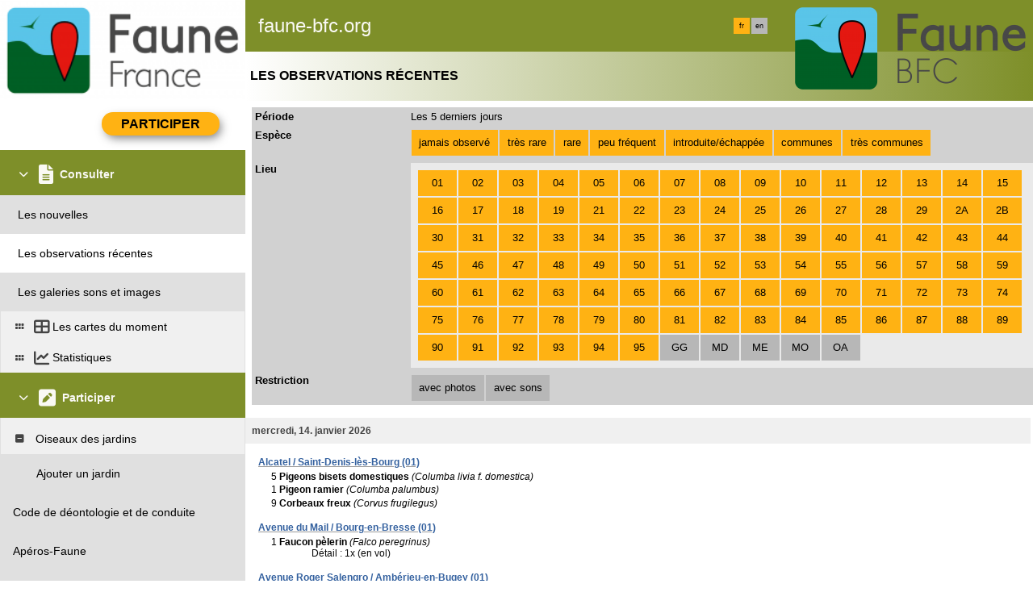

--- FILE ---
content_type: text/html; charset=UTF-8
request_url: https://www.faune-bfc.org/index.php?m_id=5&amp;amp;sp_DOffset=5&amp;langu=fr
body_size: 33748
content:
    <!DOCTYPE html>
    <html lang="fr">
    <!-- responsive header start here -->
    <head>
                    <link rel="shortcut icon" href="./favicon.ico" type="image/x-icon">
            <link rel="icon" href="./apple-touch-icon.png" type="image/png" sizes="57x57">
            <link rel="apple-touch-icon" href="./apple-touch-icon.png">
                    <style>
            :root {--title-menu-color:#faf9f4;--title_gradien_start:#7e8f29;--title_gradien_stop:#fff;--title_box:#444;--title_box_text:#d1d1d1;--toplevel-menu-color:#7e8f29;--highlevel-menu-color:#f0f0f0;--midlevel-menu-color:#e0e0e0;--lowlevel-menu-color:#ffcc66;--backpanel-color:#d1d1d1;--frontpanel-color:#eaeaea;--shadowpanel-color:#939393;--lightshadowpanel-color:#b7b7b7;--button-color:#FFB213;--toplevel-color:#7e8f29;--menu_head:#7e8f29;--menu_head_off:#a4b633;--profile-card-color:#faf9f4;--alink:black}        </style>
        <link href="https://cdnfiles1.biolovision.net/common/css/responsive_styles_05dec2f0.css" rel="stylesheet" type="text/css">
        <link href="https://cdnfiles1.biolovision.net/common/css/btn-sprite_1cb730d5.css" rel="stylesheet" type="text/css">

                    <style>
            @media (min-width: 1800px) {
                .tab-group {
                    margin-top: 0;
                }
                .tab-title,
                .tab-active-hidden {
                    display: block;
                }
            }
            </style>
            
        <meta name="google-site-verification" content="A7ZHcYoLG4cxy_5MLxjNGbBD4Fob__1x3Hbu7j55F1o">
        <meta http-equiv="Content-Type" content="text/html; charset=UTF-8">
                <title>Les observations récentes - www.faune-bfc.org</title>
            <meta property="og:title" content="Les observations récentes - www.faune-bfc.org">
            <meta property="og:image" content="https://www.biolovision.net/logo_2021_small.png">
            <meta property="twitter:card" content="summary">
            <meta property="twitter:title" content="Les observations récentes - www.faune-bfc.org">
            <meta property="twitter:image" content="https://www.biolovision.net/logo_2021_small.png">
                            <link href="https://cdnfiles1.biolovision.net/common/css/style_faune-haute-savoie.org_a.css" rel="stylesheet" type="text/css">
                        <meta name="viewport" content="width=device-width, initial-scale=1">
            </head>

    <body id="ornithobody">

                    <!--[if LT IE 10]>
            <div class="ie6">
            Votre navigateur n'est pas à jour. Pour bénéficier d'une navigation plus rapide et plus sûre,             <a class="ie6" href="http://ie.microsoft.com/">profitez dès aujourd'hui d'une mise à jour gratuite</a>.
            </div>
            <![endif]-->
        
        <div id="responsive-sidebar-left-container">
            <em id="sidebar-open" class="fa-solid fa-bars iconhome"></em>
            <a class="a-bk" href="/"><em class="fa-solid fa-home iconhome"></em></a>
                        <a href="https://play.google.com/store/apps/details?id=ch.biolovision.naturalist" style="display: none;margin-left:-5px;margin-right:0.5rem;"><em class="btn btn-naturalist btn-naturalist-android sidebar-btn"></em></a>
            <a href="https://itunes.apple.com/us/app/naturalist/id1175280268?mt=8" style="display: none;margin-left:-5px;margin-right:0.5rem;"><em class="btn btn-naturalist btn-naturalist-ios sidebar-btn"></em></a>
        </div>

        <div id="responsive-sidebar-container">
                            <div class="topLogo">            <script>
                //<![CDATA[
                function send_das_stat(id_das) {
                    $.post("index.php?m_id=63&content=ads_stat_click&id_ads=" + id_das,{});
                }
                // ]]>
            </script>
                            <a rel='nofollow' href='/'>
                        <div>
            <img class="topleftlogo" alt="www.faune-bfc.org" src="https://cdnfiles2.biolovision.net/www.faune-france.org/images/das/FFnoirLeger-8901.png">
        </div>
                    </a>
            </div>
                <div class="notlogged">faune-bfc.org</div>
                                <div class="toprightlogo">
                            <a onclick="send_das_stat(173);" rel='nofollow' href='https://www.faune-bfc.org/'>
                    <div>
            <img class="toprightlogoimg" alt="www.faune-bfc.org" src="https://cdnfiles2.biolovision.net/www.faune-france.org/images/das/Faune_BFC_(logo_transparent)-9212.png">
        </div>
                    </a>
                            </div>
                                    <div class="langubox">
                        <div class="langButtonSelected">fr</div><div class="langButton" 
											onmouseover="this.className='langButtonOver'" 
											onmouseout="this.className='langButton'" 
											onclick="location.href='https://www.faune-bfc.org/index.php?m_id=5&amp;amp;amp;sp_DOffset=5&amp;amp;langu=fr&amp;langu=en'">
											<a class="bvLangu" href="https://www.faune-bfc.org/index.php?m_id=5&amp;amp;amp;sp_DOffset=5&amp;amp;langu=fr&amp;langu=en">en</a>
											</div>                    </div>
                    
        </div>

        <div class="clearfix"></div>
        <script async src="https://cdnfiles1.biolovision.net/common/components/es-module-shims.min_c3e2bf34.js"></script>
        <script type="importmap">
            {
                "imports": {
                    "vendor-carbon": "https://cdnfiles1.biolovision.net/common/components/vendor-carbon_6472593f.js",
                    "vendor-chart": "https://cdnfiles1.biolovision.net/common/components/vendor-chart_ca2c6e91.js",
                    "vendor-map": "https://cdnfiles1.biolovision.net/common/components/vendor-map_fdac4e6f.js",
                    "vendor-misc": "https://cdnfiles1.biolovision.net/common/components/vendor-misc_fc999713.js",
                    "vendor-svelte": "https://cdnfiles1.biolovision.net/common/components/vendor-svelte_2a3fda97.js"
                }
            }
        </script>
        <script type="module" crossorigin src="https://cdnfiles1.biolovision.net/common/components/polyfills_d20dc019.js"></script>
        <script type="module" crossorigin src="https://cdnfiles1.biolovision.net/common/components/components_7591703e.js"></script>
        <link rel="stylesheet" crossorigin href="https://cdnfiles1.biolovision.net/common/components/v3-reset_66a2ff10.css">
        <link rel="stylesheet" crossorigin href="https://cdnfiles1.biolovision.net/common/components/carbon.all.v3.min_681e5d74.css">
        <link rel="stylesheet" crossorigin href="https://cdnfiles1.biolovision.net/common/components/components_e42333b6.css">

        <script type="module">
            import { setDataColorTheme } from 'https://cdnfiles1.biolovision.net/common/components/components_7591703e.js';

            setDataColorTheme({
                single: {
                    primary: getComputedStyle(document.documentElement).getPropertyValue('--toplevel-menu-color').trim(),
                },
                sequential: {},
                diverging: {},
                qualitative: {},
                special: {
                    rarity: {
                        verycommon: '#000000',
                        common: '#000000',
                        escaped: '#993366',
                        never: '#CC0099',
                        rare: '#CC3300',
                        veryrare: '#FF0000',
                        unusual: '#000000'
                    }
                }
            });
        </script>
        <script src="https://cdnfiles1.biolovision.net/common/js/jquery-3.6.0.min.js"></script>
        <script>
            //<![CDATA[
            $(document).ready(function(){
                $("#login").click(function(){
                    if ($("#slidingLogin").is(":hidden")) {
                        $("#slidingLogin").slideDown("slow", function() {$("#loginemail").focus()});
                    }
                    else {
                        $("#slidingLogin").hide();
                    }
                });
            });
            // ]]>
        </script>

        
            <div id="td-full-content">
                <div id="td-sidebar">
                    <!-- RESPONSIVE START LEFT -->
<script src="https://cdnfiles1.biolovision.net/common/js/menu_f0d31db0.js"></script>
 <script>
	// <![CDATA[
	var menu = menuBuilder('/');

	$(function(){

        $(".bvMenuSubTitle").click(function() {
            menu.toggleSubSub($(this).attr("id"),1);
            return false;
        });

        $(".bvMenuTitle").click(function() {
            menu.toggleSub($(this).attr("id"));
            return false;
        });
    })
	// ]]>
</script>

<div id="table-sidebar" class="bvMenuBar">
	<div class="row_1st home ">
		<div class="col-xs-12">
            				<div id="conbt" onclick="javascript:menu.toggleConnect();" class="takepart takepartmenu">
					<input name="login_button" type="submit" class="submit takepartbutton" value="Participer"/>
				</div>
			    		</div>
	</div>

	<form id="confm" name="loginform" class="loginformform" action="https://www.faune-bfc.org/index.php" method="post">
		<input type="hidden" name="login" value="1"/>
		<div class="loginform">
			<div class="logintext">
				<input class="textlogin" id="loginemail" placeholder="email" type="text" autocomplete="username" name="USERNAME" size="20" value=""/>
			</div>
			<div class="logintext">
				<input class="textlogin" placeholder="mot de passe" type="password" autocomplete="current-password" name="PASSWORD" size="20"/>
			</div>
			<div class="logintext">
				<input id="remember" type="checkbox" name="REMEMBER" value="ON"/><label for="remember">mémoriser le mot de passe</label>
			</div>
			<div class="logintext">
				<a class="alink" href="https://www.faune-bfc.org/index.php?m_id=60">J'ai perdu mon mot de passe</a>
			</div>
		</div>

		<div class="connect">
			<input name="login_button" type="submit" class="submit" value="Me connecter"/>
		</div>
		<div class="logintext">
			<a class="alink" href="https://www.faune-bfc.org/index.php?m_id=61">J'aimerais m'inscrire</a>
		</div>
	</form>
	<div id="510"  class="bvMenuTitle" ><em id="oc-t510" class="menu_title_deco fa fa-chevron-down"></em><em  class="menu_title_deco_icon fa-solid fa-file-lines fa-2x"></em><div class="bvMT">Consulter</div></div><div  id="t510"><div id="1164"  class="bvMenuSub" onmouseover="this.className='bvMenuSubOver'" onmouseout="this.className='bvMenuSub'" onclick="location.href='https://www.faune-bfc.org/index.php?m_id=1164'"><div class="bvMI-pad-1"></div><div class="bvMIt">Les nouvelles</div></div><div id="5"  class="bvMenuSubOFF" onmouseover="this.className='bvMenuSubOverOFF'" onmouseout="this.className='bvMenuSubOFF'" onclick="location.href='https://www.faune-bfc.org/index.php?m_id=5&amp;sp_DOffset=5'"><div class="bvMI-pad-1"></div><div class="bvMIt">Les observations récentes</div></div><div id="7"  class="bvMenuSub" onmouseover="this.className='bvMenuSubOver'" onmouseout="this.className='bvMenuSub'" onclick="location.href='https://www.faune-bfc.org/index.php?m_id=7'"><div class="bvMI-pad-1"></div><div class="bvMIt">Les galeries sons et images</div></div><div id="12"  class="bvMenuSubTitleUsePageBoxes" onmouseover="this.className='bvMenuSubTitleUsePageBoxesOver'" onmouseout="this.className='bvMenuSubTitleUsePageBoxes'" onclick="location.href='https://www.faune-bfc.org/index.php?m_id=1501&parent=12'"><div class="bvMI-pad-1"></div><em style="color:var(--title_box);margin-right: 0.25rem;" class="menu_title_deco fa-solid fa-grip"></em><em style="color:var(--title_box);margin-right: 0.25rem;" class="menu_title_deco_icon fa-solid fa-table-cells-large fa-12x"></em><div class="bi-l1t">Les cartes du moment</div></div><div  id="t12"></div><div id="68"  class="bvMenuSubTitleUsePageBoxes" onmouseover="this.className='bvMenuSubTitleUsePageBoxesOver'" onmouseout="this.className='bvMenuSubTitleUsePageBoxes'" onclick="location.href='https://www.faune-bfc.org/index.php?m_id=1501&parent=68'"><div class="bvMI-pad-1"></div><em style="color:var(--title_box);margin-right: 0.25rem;" class="menu_title_deco fa-solid fa-grip"></em><em style="color:var(--title_box);margin-right: 0.25rem;" class="menu_title_deco_icon fa-solid fa-chart-line fa-12x"></em><div class="bi-l1t">Statistiques</div></div><div style="display:none" id="t68"></div></div><div id="20"  class="bvMenuTitle" ><em id="oc-t20" class="menu_title_deco fa fa-chevron-down"></em><em  class="menu_title_deco_icon fa-solid fa-square-pen fa-2x"></em><div class="bvMT">Participer</div></div><div  id="t20"><div id="1408"  class="bvMenuSubTitle" onmouseover="this.className='bvMenuSubTitleOver'" onmouseout="this.className='bvMenuSubTitle'" ><em id="oc-t1408" class="menu_deco fa-solid fa-square-minus"></em><div class="bvMI-pad-1"></div><div class="bi-l1t">Oiseaux des jardins</div></div><div  id="t1408"><div id="1401"  class="bvMenuSub" onmouseover="this.className='bvMenuSubOver'" onmouseout="this.className='bvMenuSub'" onclick="location.href='https://www.faune-bfc.org/index.php?m_id=1401'"><div class="bvMI-pad-4"></div><div class="bvMIt">Ajouter un jardin</div></div></div></div><div><div id="20522"  class="bvMenuSub" onmouseover="this.className='bvMenuSubOver'" onmouseout="this.className='bvMenuSub'" onclick="location.href='https://www.faune-bfc.org/index.php?m_id=20522'"><div class="bvMI-pad--2"></div><div class="bvMIt">Code de déontologie et de conduite</div></div></div><div><div id="20581"  class="bvMenuSub" onmouseover="this.className='bvMenuSubOver'" onmouseout="this.className='bvMenuSub'" onclick="location.href='https://www.faune-bfc.org/index.php?m_id=20581'"><div class="bvMI-pad--2"></div><div class="bvMIt">Apéros-Faune</div></div></div><div><div id="20143"  class="bvMenuSub" onmouseover="this.className='bvMenuSubOver'" onmouseout="this.className='bvMenuSub'" onclick="location.href='https://www.faune-bfc.org/index.php?m_id=20143'"><div class="bvMI-pad--2"></div><div class="bvMIt">Les partenaires Faune-BFC</div></div></div><div id="20258"  class="bvMenuTitleUsePageBoxes" onclick="location.href='https://www.faune-bfc.org/index.php?m_id=1501&parent=20258'"><div class="bvMT">Enquêtes et suivis</div></div><div  id="t20258"></div><div id="21359"  class="bvMenuTitleUsePageBoxes" onclick="location.href='https://www.faune-bfc.org/index.php?m_id=1501&parent=21359'"><div class="bvMT">Comprendre Faune-BFC</div></div><div  id="t21359"></div><div id="20262"  class="bvMenuTitleUsePageBoxes" onclick="location.href='https://www.faune-bfc.org/index.php?m_id=1501&parent=20262'"><div class="bvMT">Publications</div></div><div  id="t20262"></div><div id="20208"  class="bvMenuTitle" ><em id="oc-t20208" class="menu_title_deco fa fa-chevron-down"></em><div class="bvMT">Oiseaux</div></div><div  id="t20208"><div id="20253"  class="bvMenuSubTitleUsePageBoxes" onmouseover="this.className='bvMenuSubTitleUsePageBoxesOver'" onmouseout="this.className='bvMenuSubTitleUsePageBoxes'" onclick="location.href='https://www.faune-bfc.org/index.php?m_id=1501&parent=20253'"><div class="bvMI-pad-1"></div><div class="bi-l1t">Projet ODF - Oiseaux de France</div></div><div  id="t20253"></div><div id="20261"  class="bvMenuSubTitleUsePageBoxes" onmouseover="this.className='bvMenuSubTitleUsePageBoxesOver'" onmouseout="this.className='bvMenuSubTitleUsePageBoxes'" onclick="location.href='https://www.faune-bfc.org/index.php?m_id=1501&parent=20261'"><div class="bvMI-pad-1"></div><div class="bi-l1t">Aide à la saisie</div></div><div  id="t20261"></div><div id="21434"  class="bvMenuSub" onmouseover="this.className='bvMenuSubOver'" onmouseout="this.className='bvMenuSub'" onclick="location.href='https://www.faune-bfc.org/index.php?m_id=21434'"><div class="bvMI-pad-1"></div><div class="bvMIt">Maladies 😷</div></div><div id="20209"  class="bvMenuSub" onmouseover="this.className='bvMenuSubOver'" onmouseout="this.className='bvMenuSub'" onclick="location.href='https://www.faune-bfc.org/index.php?m_id=20209'"><div class="bvMI-pad-1"></div><div class="bvMIt">Listes rouges des Oiseaux nicheurs de Bourgogne-Franche-Comté</div></div><div id="20240"  class="bvMenuSub" onmouseover="this.className='bvMenuSubOver'" onmouseout="this.className='bvMenuSub'" onclick="location.href='https://www.faune-bfc.org/index.php?m_id=20240'"><div class="bvMI-pad-1"></div><div class="bvMIt">Bibliographie 📚</div></div></div><div id="20211"  class="bvMenuTitle" ><em id="oc-t20211" class="menu_title_deco fa fa-chevron-down"></em><div class="bvMT">Mammifères</div></div><div  id="t20211"><div id="20239"  class="bvMenuSubTitleUsePageBoxes" onmouseover="this.className='bvMenuSubTitleUsePageBoxesOver'" onmouseout="this.className='bvMenuSubTitleUsePageBoxes'" onclick="location.href='https://www.faune-bfc.org/index.php?m_id=1501&parent=20239'"><div class="bvMI-pad-1"></div><div class="bi-l1t">Aide à l'identification mamm</div></div><div  id="t20239"></div><div id="20249"  class="bvMenuSubTitleUsePageBoxes" onmouseover="this.className='bvMenuSubTitleUsePageBoxesOver'" onmouseout="this.className='bvMenuSubTitleUsePageBoxes'" onclick="location.href='https://www.faune-bfc.org/index.php?m_id=1501&parent=20249'"><div class="bvMI-pad-1"></div><div class="bi-l1t">Aide à la saisie</div></div><div  id="t20249"></div><div id="20241"  class="bvMenuSub" onmouseover="this.className='bvMenuSubOver'" onmouseout="this.className='bvMenuSub'" onclick="location.href='https://www.faune-bfc.org/index.php?m_id=20241'"><div class="bvMI-pad-1"></div><div class="bvMIt">Liste rouge des Mammifères de Bourgogne-Franche-Comté</div></div><div id="20242"  class="bvMenuSub" onmouseover="this.className='bvMenuSubOver'" onmouseout="this.className='bvMenuSub'" onclick="location.href='https://www.faune-bfc.org/index.php?m_id=20242'"><div class="bvMI-pad-1"></div><div class="bvMIt">Bibliographie 📚</div></div></div><div id="20213"  class="bvMenuTitle" ><em id="oc-t20213" class="menu_title_deco fa fa-chevron-down"></em><div class="bvMT">Reptiles</div></div><div  id="t20213"><div id="20533"  class="bvMenuSubTitleUsePageBoxes" onmouseover="this.className='bvMenuSubTitleUsePageBoxesOver'" onmouseout="this.className='bvMenuSubTitleUsePageBoxes'" onclick="location.href='https://www.faune-bfc.org/index.php?m_id=1501&parent=20533'"><div class="bvMI-pad-1"></div><div class="bi-l1t">Maladies 😷</div></div><div  id="t20533"></div><div id="21141"  class="bvMenuSub" onmouseover="this.className='bvMenuSubOver'" onmouseout="this.className='bvMenuSub'" onclick="location.href='https://www.faune-bfc.org/index.php?m_id=21141'"><div class="bvMI-pad-1"></div><div class="bvMIt">Liste rouge des reptiles de Bourgogne-Franche-Comté</div></div><div id="20505"  class="bvMenuSub" onmouseover="this.className='bvMenuSubOver'" onmouseout="this.className='bvMenuSub'" onclick="location.href='https://www.faune-bfc.org/index.php?m_id=20505'"><div class="bvMI-pad-1"></div><div class="bvMIt">Bibliographie 📚</div></div></div><div id="20214"  class="bvMenuTitle" ><em id="oc-t20214" class="menu_title_deco fa fa-chevron-down"></em><div class="bvMT">Amphibiens</div></div><div  id="t20214"><div id="21372"  class="bvMenuSubTitleUsePageBoxes" onmouseover="this.className='bvMenuSubTitleUsePageBoxesOver'" onmouseout="this.className='bvMenuSubTitleUsePageBoxes'" onclick="location.href='https://www.faune-bfc.org/index.php?m_id=1501&parent=21372'"><div class="bvMI-pad-1"></div><div class="bi-l1t">Aide à l'identification amphibien</div></div><div  id="t21372"></div><div id="20266"  class="bvMenuSub" onmouseover="this.className='bvMenuSubOver'" onmouseout="this.className='bvMenuSub'" onclick="location.href='https://www.faune-bfc.org/index.php?m_id=20266'"><div class="bvMI-pad-1"></div><div class="bvMIt">Quelques conseils</div></div><div id="20599"  class="bvMenuSub" onmouseover="this.className='bvMenuSubOver'" onmouseout="this.className='bvMenuSub'" onclick="location.href='https://www.faune-bfc.org/index.php?m_id=20599'"><div class="bvMI-pad-1"></div><div class="bvMIt">Maladies infectieuses 😷</div></div><div id="21140"  class="bvMenuSub" onmouseover="this.className='bvMenuSubOver'" onmouseout="this.className='bvMenuSub'" onclick="location.href='https://www.faune-bfc.org/index.php?m_id=21140'"><div class="bvMI-pad-1"></div><div class="bvMIt">Liste rouge des amphibiens de Bourgogne-Franche-Comté</div></div><div id="20265"  class="bvMenuSub" onmouseover="this.className='bvMenuSubOver'" onmouseout="this.className='bvMenuSub'" onclick="location.href='https://www.faune-bfc.org/index.php?m_id=20265'"><div class="bvMI-pad-1"></div><div class="bvMIt">Bibliographie 📚</div></div></div><div id="20215"  class="bvMenuTitle" ><em id="oc-t20215" class="menu_title_deco fa fa-chevron-down"></em><div class="bvMT">Odonates</div></div><div  id="t20215"><div id="20268"  class="bvMenuSubTitleUsePageBoxes" onmouseover="this.className='bvMenuSubTitleUsePageBoxesOver'" onmouseout="this.className='bvMenuSubTitleUsePageBoxes'" onclick="location.href='https://www.faune-bfc.org/index.php?m_id=1501&parent=20268'"><div class="bvMI-pad-1"></div><div class="bi-l1t">Aide à l'identification</div></div><div  id="t20268"></div><div id="20269"  class="bvMenuSub" onmouseover="this.className='bvMenuSubOver'" onmouseout="this.className='bvMenuSub'" onclick="location.href='https://www.faune-bfc.org/index.php?m_id=20269'"><div class="bvMI-pad-1"></div><div class="bvMIt">Bibliographie 📚</div></div></div><div id="20216"  class="bvMenuTitle" ><em id="oc-t20216" class="menu_title_deco fa fa-chevron-down"></em><div class="bvMT">Papillons de jour</div></div><div  id="t20216"><div id="20271"  class="bvMenuSub" onmouseover="this.className='bvMenuSubOver'" onmouseout="this.className='bvMenuSub'" onclick="location.href='https://www.faune-bfc.org/index.php?m_id=20271'"><div class="bvMI-pad-1"></div><div class="bvMIt">Bibliographie 📚</div></div></div><div id="20218"  class="bvMenuTitle" ><em id="oc-t20218" class="menu_title_deco fa fa-chevron-down"></em><div class="bvMT">Orthoptères</div></div><div  id="t20218"><div id="20273"  class="bvMenuSubTitleUsePageBoxes" onmouseover="this.className='bvMenuSubTitleUsePageBoxesOver'" onmouseout="this.className='bvMenuSubTitleUsePageBoxes'" onclick="location.href='https://www.faune-bfc.org/index.php?m_id=1501&parent=20273'"><div class="bvMI-pad-1"></div><div class="bi-l1t">Aide à l'identification</div></div><div  id="t20273"></div><div id="20272"  class="bvMenuSub" onmouseover="this.className='bvMenuSubOver'" onmouseout="this.className='bvMenuSub'" onclick="location.href='https://www.faune-bfc.org/index.php?m_id=20272'"><div class="bvMI-pad-1"></div><div class="bvMIt">Bibliographie 📚</div></div></div><div id="20223"  class="bvMenuTitle" ><em id="oc-t20223" class="menu_title_deco fa fa-chevron-down"></em><div class="bvMT">Cigales</div></div><div  id="t20223"><div id="20278"  class="bvMenuSubTitleUsePageBoxes" onmouseover="this.className='bvMenuSubTitleUsePageBoxesOver'" onmouseout="this.className='bvMenuSubTitleUsePageBoxes'" onclick="location.href='https://www.faune-bfc.org/index.php?m_id=1501&parent=20278'"><div class="bvMI-pad-1"></div><div class="bi-l1t">Aide à l'identification</div></div><div  id="t20278"></div></div><div id="20225"  class="bvMenuTitle" ><em id="oc-t20225" class="menu_title_deco fa fa-chevron-down"></em><div class="bvMT">Coléoptères</div></div><div  id="t20225"><div id="20518"  class="bvMenuSubTitleUsePageBoxes" onmouseover="this.className='bvMenuSubTitleUsePageBoxesOver'" onmouseout="this.className='bvMenuSubTitleUsePageBoxes'" onclick="location.href='https://www.faune-bfc.org/index.php?m_id=1501&parent=20518'"><div class="bvMI-pad-1"></div><div class="bi-l1t">Aide à l'identification coléo</div></div><div  id="t20518"></div></div><div id="20226"  class="bvMenuTitle" ><em id="oc-t20226" class="menu_title_deco fa fa-chevron-down"></em><div class="bvMT">Nevroptères</div></div><div  id="t20226"><div id="20275"  class="bvMenuSubTitleUsePageBoxes" onmouseover="this.className='bvMenuSubTitleUsePageBoxesOver'" onmouseout="this.className='bvMenuSubTitleUsePageBoxes'" onclick="location.href='https://www.faune-bfc.org/index.php?m_id=1501&parent=20275'"><div class="bvMI-pad-1"></div><div class="bi-l1t">Aide à l'identification</div></div><div  id="t20275"></div></div><div id="21361"  class="bvMenuTitle" ><em id="oc-t21361" class="menu_title_deco fa fa-chevron-down"></em><div class="bvMT">Orchidées</div></div><div  id="t21361"><div id="21362"  class="bvMenuSub" onmouseover="this.className='bvMenuSubOver'" onmouseout="this.className='bvMenuSub'" onclick="location.href='https://www.faune-bfc.org/index.php?m_id=21362'"><div class="bvMI-pad-1"></div><div class="bvMIt">Où trouvez mes données ?</div></div></div><div id="20045"  class="bvMenuTitle" ><em id="oc-t20045" class="menu_title_deco fa fa-chevron-down"></em><div class="bvMT">Aide et tutos</div></div><div  id="t20045"><div id="20057"  class="bvMenuSub" onmouseover="this.className='bvMenuSubOver'" onmouseout="this.className='bvMenuSub'" onclick="location.href='https://www.faune-bfc.org/index.php?m_id=20057'"><div class="bvMI-pad-1"></div><div class="bvMIt">A l'aide ?</div></div><div id="21377"  class="bvMenuSubTitleUsePageBoxes" onmouseover="this.className='bvMenuSubTitleUsePageBoxesOver'" onmouseout="this.className='bvMenuSubTitleUsePageBoxes'" onclick="location.href='https://www.faune-bfc.org/index.php?m_id=1501&parent=21377'"><div class="bvMI-pad-1"></div><div class="bi-l1t">Saisir comme un.e pro</div></div><div  id="t21377"></div><div id="20048"  class="bvMenuSub" onmouseover="this.className='bvMenuSubOver'" onmouseout="this.className='bvMenuSub'" onclick="location.href='https://www.faune-bfc.org/index.php?m_id=20048'"><div class="bvMI-pad-1"></div><div class="bvMIt">Quel mode de saisie ?</div></div><div id="20113"  class="bvMenuSubTitle" onmouseover="this.className='bvMenuSubTitleOver'" onmouseout="this.className='bvMenuSubTitle'" ><em id="oc-t20113" class="menu_deco fa-solid fa-square-minus"></em><div class="bvMI-pad-1"></div><div class="bi-l1t">Utiliser NaturaList</div></div><div  id="t20113"><div id="20047"  class="bvMenuSub" onmouseover="this.className='bvMenuSubOver'" onmouseout="this.className='bvMenuSub'" onclick="location.href='https://www.faune-bfc.org/index.php?m_id=20047'"><div class="bvMI-pad-4"></div><div class="bvMIt">NaturaList : liste temps réel</div></div><div id="20055"  class="bvMenuSub" onmouseover="this.className='bvMenuSubOver'" onmouseout="this.className='bvMenuSub'" onclick="location.href='https://www.faune-bfc.org/index.php?m_id=20055'"><div class="bvMI-pad-4"></div><div class="bvMIt">NaturaList : pointage temps réel</div></div><div id="20053"  class="bvMenuSub" onmouseover="this.className='bvMenuSubOver'" onmouseout="this.className='bvMenuSub'" onclick="location.href='https://www.faune-bfc.org/index.php?m_id=20053'"><div class="bvMI-pad-4"></div><div class="bvMIt">NaturaList : liste plus tard</div></div><div id="20056"  class="bvMenuSub" onmouseover="this.className='bvMenuSubOver'" onmouseout="this.className='bvMenuSub'" onclick="location.href='https://www.faune-bfc.org/index.php?m_id=20056'"><div class="bvMI-pad-4"></div><div class="bvMIt">NaturaList : pointage plus tard</div></div></div><div id="20252"  class="bvMenuSub" onmouseover="this.className='bvMenuSubOver'" onmouseout="this.className='bvMenuSub'" onclick="location.href='https://www.faune-bfc.org/index.php?m_id=20252'"><div class="bvMI-pad-1"></div><div class="bvMIt">Wiki Biolovision</div></div></div><div id="167"  class="bvMenuTitle" ><em id="oc-t167" class="menu_title_deco fa fa-chevron-right"></em><em  class="menu_title_deco_icon fa-solid fa-circle-info fa-2x"></em><div class="bvMT">Infos pratiques</div></div><div style="display:none" id="t167"><div id="1127"  class="bvMenuSub" onmouseover="this.className='bvMenuSubOver'" onmouseout="this.className='bvMenuSub'" onclick="location.href='https://www.faune-bfc.org/index.php?m_id=1127&amp;c=charte'"><div class="bvMI-pad-1"></div><div class="bvMIt">Signataires Faune-France</div></div><div id="1126"  class="bvMenuSub" onmouseover="this.className='bvMenuSubOver'" onmouseout="this.className='bvMenuSub'" onclick="location.href='https://www.faune-bfc.org/index.php?m_id=1126&amp;c=partner'"><div class="bvMI-pad-1"></div><div class="bvMIt">Nos partenaires</div></div><div id="156"  class="bvMenuSub" onmouseover="this.className='bvMenuSubOver'" onmouseout="this.className='bvMenuSub'" onclick="location.href='https://www.faune-bfc.org/index.php?m_id=156'"><div class="bvMI-pad-1"></div><div class="bvMIt">Espèces à publication limitée</div></div><div id="41"  class="bvMenuSub" onmouseover="this.className='bvMenuSubOver'" onmouseout="this.className='bvMenuSub'" onclick="location.href='https://www.faune-bfc.org/index.php?m_id=41'"><div class="bvMI-pad-1"></div><div class="bvMIt">Explication des symboles</div></div><div id="125"  class="bvMenuSub" onmouseover="this.className='bvMenuSubOver'" onmouseout="this.className='bvMenuSub'" onclick="location.href='https://www.faune-bfc.org/index.php?m_id=125'"><div class="bvMI-pad-1"></div><div class="bvMIt">les FAQs</div></div></div>                <div class="leftlogo">
                            <a onclick="send_das_stat(134);" rel='nofollow' href='https://www.lpo.fr/lpo-locales/lpo-bourgogne-franche-comte'>
                    <div>
            <img class="leftlogoimg" alt="www.faune-bfc.org" src="https://cdnfiles2.biolovision.net/www.faune-france.org/images/das/LPO_BFC_(logo_signature_droite)-8659.png">
        </div>
                    </a>
                        <a onclick="send_das_stat(133);" rel='nofollow' href='https://www.facebook.com/naturenievre/'>
                    <div>
            <img class="leftlogoimg" alt="www.faune-bfc.org" src="https://cdnfiles2.biolovision.net/www.faune-france.org/images/das/logoNatureNieIvrebandeauFN100x100-4074-3926.png">
        </div>
                    </a>
                            </div>
                </div>
<!-- RESPONSIVE END LEFT -->
                </div>
                <div id="td-backdrop"></div>
                    <div id="td-page-content">
                            <div id="ajaxErrorMessageDisplay"></div>
         <script>
            //<![CDATA[
            //Global function that can be called by ajax functions to display error/result box
            function errorMessageDisplay(json_result)
            {
                $('#ajaxErrorMessageDisplay').empty();
                var nbre_message_success = 0;

                let fixed = 0;

                if(Array.isArray(json_result)){
                    json_result.forEach(function(entry) {
                        var style = entry.style;
                        var message = entry.text;
                        var status = entry.status;

                        if(typeof(style) !== "undefined" && typeof(message) !== "undefined" && typeof(status) !== "undefined")
                        {

                            if(status != "error" && status != "info" && status != "warning")
                                nbre_message_success++;

                            if(style == 'fixed')
                                fixed = 1;

                            var class_name = 'errorMessage';

                            switch(status)
                            {
                                case 'error':
                                    class_name = 'errorError';
                                    break;
                                case 'info':
                                    class_name = 'errorInfo';
                                    break;
                                case 'warning':
                                    class_name = 'errorWarning';
                                    break;
                            }

                            var display_style = ((class_name == 'errorMessage' && style == 'fade') || style == 'overlay') ? "style=\"position:absolute; z-index:100; width:100%\"" : '';
                            if(style == 'fixed') {
                                display_style = "style=\"position:fixed;\"";
                                $("#ajaxErrorMessageDisplay").css("position", "fixed");
                            }
                            else {
                                $("#ajaxErrorMessageDisplay").css("position", "absolute");
                            }

                            var div_error_box = $('<div>',{'class' : class_name,'style':display_style});
                            div_error_box.html(message);

                            $('#ajaxErrorMessageDisplay').append(div_error_box);
                        }
                    });
                }

                if(nbre_message_success>0){
                                            $(".errorMessage").delay(6000).slideToggle(1000);
                                        }

                if(fixed) {
                    $(".errorMessage").delay(6000).fadeOut(1000);
                    $(".errorError").delay(6000).fadeOut(1000);
                    $(".errorInfo").delay(6000).fadeOut(1000);
                    $(".errorWarning").delay(6000).fadeOut(1000);
                }

                return nbre_message_success;
            }

            //Global function that will do some ajax on the link (we expect the link to provide utf8 json result) and it will send json to errorMessageDisplay so we can have a display of error message
            //beforeFct: function that will be called before doing any ajax call (to activate wait icon for example ...)
            //link: the url used for ajax call
            //callbackFct: function used after ajax call and after displaying ErrorMessages
            function ajaxToLink(beforeFct,used_method,link,send_data,callbackFct,sentData_contentType,sentData_processData)
            {
                beforeFct();
                $.ajax({
                    url: link,
                    method: used_method,
                    type: used_method,
                    data: send_data,
                    success: function(json_result) {
                        if(json_result===null)
                        {
                            callbackFct(0);
                        }
                        else{
                            if(typeof(json_result['data'])!='undefined')
                            {
                                var nbre_message_success = errorMessageDisplay(json_result['data']['error_messages']);
                                callbackFct(nbre_message_success,json_result['data']['result']);
                            }
                            else{
                                callbackFct(0);
                            }
                        }
                    },
                    error: function(jqXHR, textStatus, errorThrown){
                        callbackFct(0);
                    },
                    contentType: (typeof(sentData_contentType)=='undefined')?'application/x-www-form-urlencoded; charset=UTF-8':sentData_contentType,
                    processData: (typeof(sentData_processData)=='undefined')?true:sentData_processData
                });
            }

            function sendErrorToService(error) {
                var errorMessage = error.message;
                var errorLine = error.lineNumber || error.line || 'N/A';
                var errorStack = error.stack || 'N/A';

                var errorData = {
                    message: errorMessage,
                    line: errorLine,
                    stack: errorStack,
                    url: 'display/search_processor',
                    obid: '30'
                };

                console.log(errorData);

                $.ajax({
                    type: 'POST',
                    url: 'index.php?m_id=1351&backlink=skip&content=debug',
                    data: {data: JSON.stringify(errorData)},
                    success: function(response) {
                        console.log('error message sucessfully sent');
                    },
                    error: function(xhr, status, error) {
                        console.log('error sending error message: ' + error);
                    }
                });
            }

            // ]]>
        </script>
                            <!-- header stop here -->
<div id="td-main-table"><div style="clear:both"></div>
<div class="pageTitle">Les observations récentes</div>

        <link rel="stylesheet" type="text/css" href="https://cdnfiles1.biolovision.net/common/js/jscalendar_1_0/calendar-bv-1-4.css"/>
		<script src="https://cdnfiles1.biolovision.net/common/js/jscalendar_1_0/calendar_f.js"></script>
		<script src="https://cdnfiles1.biolovision.net/common/js/jscalendar_1_0/langu-utf8/calendar-fr.js"></script>
        <script src="https://cdnfiles1.biolovision.net/common/js/jscalendar_1_0/calendar-setup_new.js"></script>    <script src="https://cdnfiles1.biolovision.net/common/js/d3_6_7_0.min.js" charset="utf-8"></script>
    <script src="https://cdnfiles1.biolovision.net/common/js/d3-charts_a55da2f7.js"></script>
    <script src="https://cdnfiles1.biolovision.net/common/js/waveform-data_5.js"></script>
    <script src="https://cdnfiles1.biolovision.net/common/js/jquery.touchSwipe.1.6.min.js"></script>
    <script src="https://cdnfiles1.biolovision.net/common/js/autofilter_utf8_87ffe3f9.js"></script>
    <script src="https://cdnfiles1.biolovision.net/common/js/toggle_between_fixed_time.js"></script>
    <link rel="stylesheet" href="https://cdnfiles1.biolovision.net/common/js/jquery.qtip-3.0.3.min.css" type="text/css" />
    <link href="https://cdnfiles1.biolovision.net/common/css/maplibre-gl_52278c57.css" rel="stylesheet" type="text/css">
    <script src="https://cdnfiles1.biolovision.net/common/js/jquery.qtip-3.0.3.min.js"></script>
    <script src="https://cdnfiles1.biolovision.net/common/js/sprintf.js"></script>
    <script src="https://cdnfiles1.biolovision.net/common/js/XMLHttpRequest_3.js"></script>
    <script src="https://cdnfiles1.biolovision.net/common/js/proj4_1.js"></script>
    <script src="https://cdnfiles1.biolovision.net/common/js/openlayers_2_13_1_m7.js"></script>
    <script src="https://cdnfiles1.biolovision.net/common/js/OL_custom_2_20.js"></script>
    <script src="https://cdnfiles1.biolovision.net/common/js/ob_tools_5.js"></script>
    <script src="https://cdnfiles1.biolovision.net/common/js/ol_map_obj_0428daae.js"  ></script>
        <script src="https://cdnfiles1.biolovision.net/common/js/mortality_1.js"></script>
    <script type="module" src="https://cdnfiles1.biolovision.net/common/js/fft-viewer7.js"></script>
    <script src="https://cdnfiles1.biolovision.net/common/js/jquery_ui/jquery-ui.1.13.5.js"></script>

<link rel="stylesheet" href="https://cdnfiles1.biolovision.net/common/js/jquery_ui/jquery-ui.1.13.5.css" />
    <script src="https://cdnfiles1.biolovision.net/common/js/moment-with-locales.js"></script>
     <script>
        //<![CDATA[
        var p_cc = '-';

        var ping_in_progress = [];
        var refreshId = [];

        var lock_async_buttons = 0;
        var lock_async_passage_buttons = 0;
        var export_type_list = {"obs_export":"OBS","passage_export":"PASSAGE"};

        $.each(export_type_list, function( index, value ) {
            ping_in_progress[value] = 0;
            refreshId[value] = 0;
        });

        if (!String.prototype.format) {
            String.prototype.format = function() {
                var args = arguments;
                return this.replace(/{(\d+)}/g, function(match, number) {
                    return typeof args[number] != 'undefined'
                        ? args[number]
                        : match
                        ;
                });
            };
        }

        function buildUrl(oEvent, url, ctrlurl)
        {
            var reg=new RegExp("(p_cc=-)", "g");
            if (oEvent.ctrlKey && ctrlurl != '')
                location.href = ctrlurl.replace(reg, 'p_cc=' + p_cc);
            else
                location.href = url.replace(reg, 'p_cc=' + p_cc);
        }

        function buildSearchUrl(oEvent, url, ctrlurl)
        {
            var reg=new RegExp("(p_cc=-)", "g");
            if (oEvent.ctrlKey && ctrlurl != '')
                var href = ctrlurl.replace(reg, 'p_cc=' + p_cc);
            else
                var href = url.replace(reg, 'p_cc=' + p_cc);

            // If the url is too long we convert it to a form
            if(href.length > 2000) {
                var form = $('<form action="index.php" method="POST" style="display:none;"></form>');
                var url_obj = new URL("https://unused.ch/" + href);
                for (let p of url_obj.searchParams)
                    form.append($('<input name="'+p[0]+'" value ="'+p[1]+'">'));

                form.appendTo('body').submit();
            }
            else
                location.href = href;
        }

        function setC(item, value)
        {
            item.className='dispButton' + value;
        }

        function sC(item, value)
        {
            item.className='dispFixButton' + value;
        }

        function startPing(export_type)
        {
            if (refreshId[export_type] === 0)
            {
                refreshId[export_type] = setInterval(function(){
                    if (ping_in_progress[export_type] === 0)
                    {
                        ping_in_progress[export_type] = 1;
                        $.post("https://www.faune-bfc.org/index.php?m_id=1351&content=exportProgress&obid=30&offset=1&type="+export_type,{}, callbackProgress)
                            .fail(function(jqXHR, textStatus, errorThrown) {
                                //If something happend on the server, we send the request again in 15 sec.
                                if(jqXHR.status >= 500 && jqXHR.status < 600) {
                                    clearInterval(refreshId[export_type]);
                                    setTimeout(function() {
                                        refreshId[export_type] = 0;
                                        ping_in_progress[export_type] = 0;
                                        startPing(export_type);
                                    }, 15000);
                                }
                            });
                    }
                }, 3000);
            }
        }

        function check_model()
        {
            var href;
            var link_with_model;
            var hrefmatch;

            if($("#export_model").length)
            {
               $(".export_link").each(function()
               {
                    href = $(this).attr('href');
                    link_with_model = href;
                    hrefmatch = href.match(/sp_ExportModel=\d+/g);

                    if (hrefmatch === null)
                    {
                        link_with_model += "&sp_ExportModel=" + $("#export_model").val();
                    }
                    else
                    {
                        link_with_model = href.replace(hrefmatch[0], "sp_ExportModel=" + $("#export_model").val());
                    }

                    $(this).attr('href', link_with_model);
               });
            }
            return 1;
        }

        function callbackAsyncDownload(data)
        {
            lock_async_buttons = 0;
            $(".waiting_download_box"+export_type_list.obs_export).remove();
            AsyncDownloadLine(data);
            startPing(export_type_list.obs_export);
        }

        function callbackAsyncPassageDownload(data)
        {
            lock_async_passage_buttons = 0;
            $(".waiting_download_box"+export_type_list.passage_export).remove();
            AsyncDownloadLine(data);
            startPing(export_type_list.passage_export);
        }

        function callbackProgress(data)
        {
            AsyncDownloadList(data);
            var type_export = data[0].type;
            ping_in_progress[type_export] = 0;
        }

        function AsyncDownloadList(data)
        {
            var wait_in_progress = 0;
            if(typeof(data[0])!=='undefined') {
                var type_export = data[0].type;


                $.each(data, function () {
                    wait_in_progress += AsyncDownloadLine($(this)[0]);
                });

                if (wait_in_progress != 0 && refreshId[type_export] == 0)
                    startPing(type_export); // start pinging if a download is in progress and no timer already exist

                if (wait_in_progress == 0 && refreshId[type_export] != 0) {
                    clearInterval(refreshId[type_export]); // stop pinging is no download in progress
                    refreshId[type_export] = 0;
                    ping_in_progress[type_export] = 0;
                }
            }
        }

        function AsyncDownloadLine(data)
        {
            var ttime = moment.unix(data.start_date).locale('fr').format('ll HH:mm:ss');
            var extension = data.file_name.substr((data.file_name.lastIndexOf('.') +1) );
            var now = (data.last_processed_date - data.start_date === 0) ? parseInt(Date.now()/1000) : data.last_processed_date;
            var duration = 'durée : ' + moment.utc((now - data.start_date)*1000).format("HH:mm:ss"); // .SSS for ms
            var tr_string = 'transaction n°{0}';

            var box_color = '#d3ffd8';

            var file = '';
            var wait_in_progress = 0;
            var type_export = data.type;
            var data_cnt = "";
            var icon;

            if(type_export==='OBS') {
                var translations = {
                    PUBLIC: "Publique",
                    PRIVATE: "Privé",
                    ADMIN: "Entre administrateurs"
                };

                var model_title = "Détails sur le modèle d\'export : \n"
                    + "\t - Diffusion : "
                    + translations[data.privacy] + '\n'
                    + "\t - Sauter la 2ème ligne d\'entête : "
                    + (parseInt(data.skip_second_header) ? "Oui" : "Non") + "\n"
                    + "\t - Contient des informations privées : "
                    + (parseInt(data.privacy_info) > 0 ? "Oui" : "Non") + "\n";
                data_cnt = data.em_name + " <em class='fas fa-sp-info' style='margin-top: 0.3rem;' title=\"" + model_title + "\"></em>" + " / " + parseInt(data.processed).toLocaleString() + " " + ((data.processed > 1) ? "données" : "donnée");
            }

            if (data.available == 1)
            {
                icon = "<em class=\"ba ba-ok\" style=\"margin:0.4rem;\" title=\"" + tr_string.format(data.id) + "\"></em>";
                file = "<div style='margin-left: 0.4rem;display: inline-block;vertical-align: top;'>";
                if(data.privacy_info > 0)
                    file += '<em class="fa fa-lock" style="font-size: 0.8rem;"></em>';
                file += " <a href=\"index.php?m_id=1472&content=export&id_file=" + data.id + "\">" + data.file_name  + "</a>";
                file += "<br/>" + data_cnt;

                if ((extension == 'xls' && data.processed == (65536 - 2)) || (extension == 'xlsx' && data.processed == (1048576 - 2)) || (extension == 'kml' && data.processed == 10000))
                {
                    box_color = '#FFD080';
                    file += ' <span style="color:red;font-weight:bold;font-size:0.6rem;">(maximum atteint)</span>';
                }
            }
            else
            {
                file = '<div style=\"display: inline-block;\">';
                if (moment().diff(moment.unix(data.last_processed_date)) > 300000) // no refresh since 300 sec
                {
                    icon = "<em class=\"ba ba-cancel\" style=\"margin:0.4rem;\" title=\"" + tr_string.format(data.id) + "\"></em>";
                    box_color = '#E6A1A3';
                }
                else
                {
                    icon = "<em class=\"ba ba-wait ba-spin\" style=\"margin:0.4rem;\"></em>";
                    wait_in_progress = 1;
                    box_color = '#ffe2b2';
                }
                file += "<span style='margin-left:0.4rem;line-height:1.8rem'>" + data_cnt + "</span>";
            }

            file += "</div>";

            var close = "<em class=\"fa-solid fa-circle-xmark\" style=\"margin-left:0.3rem;float:right;cursor:pointer;\" title=\"" + tr_string.format(data.id) + "\" onclick='AsyncDownloadHide(" + data.id + ")'></em>"
                      + "<span style=\"font-size:0.5rem;color:#737373;float:right\">" + tr_string.format(data.id) + "</span>";

            var line = "<div style='background-color:" + box_color + "' class='processing import_export_box row' id_export='"  + data.id + "'>"
                        + "<div class='col-sm-4' style='display:flex'>"
                            + icon
                            + "<em class=\"fa fatg fa-tg-" + data.tg_name.toLowerCase().replace('taxo_group_', '') + "\" title=\"" + data.tg_full_name + "\"></em>"
                            + "<div style=\"display:inline-block;margin-left:0.15rem;margin-right:0.15rem;\">" + ttime + "<br/>" + duration + "</div>"
                        + "</div>" // \col-sm-5
                        + "<div class='col-sm-6'>"
                            + "<div style='border-left:1px solid gray;padding-left: 0.4em;'>"
                                + "<div style='display:inline-block;margin-top: 0.4em;'><em class=\"bi bi-" + extension + "\" style=\"display:inline-block;\"></em></div>"
                                + file
                            + "</div>"
                        + "</div>" //\col-sm-5
                        + "<div class='col-sm-2'>"
                            + close
                        + "</div>" //\col-sm-2
                    + "</div>";

            if ($("div[id_export='"+ parseInt(data.id) +"']").length == 0) {
                if(type_export==='OBS') {
                    $(".export_divs").prepend(line);
                }else if(type_export==='PASSAGE'){
                    $(".export_passage_divs").prepend(line);
                }
            }
            else {
                $("div[id_export='" + parseInt(data.id) + "']").parent().html(line);
            }

            return wait_in_progress;
        }

        function AsyncDownloadHide(id) {
            $("div[id_export="+id+"]").hide();

            $.ajax({
                    url : 'https://www.faune-bfc.org/index.php?m_id=1351&content=exportHide&eid=' + id,
                    type : 'GET'
                })
                .fail(function( jqXHR, textStatus, errorThrown) {
                    alert( "error" );
                    $("div[id_export="+id+"]").show();
                });
//				alert(id);
        }

        $(document).ready(function(){
            add_click_controls();

        });

        function add_click_controls()
        {

            $(".extended_detail_button").unbind('click').click(function()
            {
                var already_opened = $(this).find(".plus").css("display")==="none";

                if(already_opened)
                {
                    $(this).find(".minus").css("display","none");
                    $(this).find(".plus").css("display","");
                    $("#" + $(this).attr("id_feature") + "_" + $(this).attr("id_obs")).animate({
                        height: '20px',
                        width: '250px'
                      }, 750 );

                    $(".clear_" + $(this).attr("id_feature") + "_" + $(this).attr("id_obs")).remove();

                }
                else
                {
                    $(this).find(".plus").css("display","none");
                    $(this).find(".minus").css("display","");
                    $(this).find(".imgProcessing").css("display","");
                    $.post("index.php?m_id=63&backlink=skip&content=extended_detail&id_obs=" + $(this).attr("id_obs") + "&id_feature=" + $(this).attr("id_feature"),{}, callbackExtDetail);
                }

            });

            $(".async_passage_download").unbind('click').click(function(event)
            {
                if(lock_async_passage_buttons === 0)
                {
                    lock_async_passage_buttons = 1;

                    var waitingbox = "<div class='waiting_download_box"+export_type_list.passage_export+" import_export_box' style='background-color: #ffe2b2;padding-bottom: 10px; float:none;'><em class='ba ba-wait ba-spin' style='margin:0.4rem;'></em></div>";
                    $(".export_passage_divs").prepend(waitingbox);

                    var add_to_href = "";

                    if ($('input[name="greyscale"]').prop('checked')) {
                        add_to_href += "&greyscale=1";
                    }

                    if ($('input[name="greyline"]').prop('checked')) {
                        add_to_href += "&greyline=1";
                    }

                    if ($('input[name="alpha"]').prop('checked')) {
                        add_to_href += "&alpha=1";
                    }

                    if ($('input[name="hdmap"]').prop('checked')) {
                        add_to_href += "&hdmap=1";
                    }

                    $.post($(this).attr("href")+add_to_href, {}, callbackAsyncPassageDownload);
                }
            });

            $(".async_download").unbind('click').click(function(event)
            {
                if(lock_async_buttons === 0)
                {
                    lock_async_buttons = 1;

                    var waitingbox = "<div class='waiting_download_box"+export_type_list.obs_export+" import_export_box' style='background-color: #ffe2b2;padding-bottom: 10px; float:none;'><em class='ba ba-wait ba-spin' style='margin:0.4rem;'></em></div>";
                    $(".export_divs").prepend(waitingbox);
                    check_model();
                    $.post($(this).attr("href"), {}, callbackAsyncDownload);
                }
            });

            function callbackExtDetail(xmlData)
            {
                var id_content = $(xmlData).find('id_obs').text();
                var id_feature = $(xmlData).find('id_feature').text();

                var content  = $("content_data", xmlData).text();

                $("#" +id_feature + "_" + id_content).before("<div class='clear_" + id_feature + "_" + id_content +"' style='clear:both'></div>");
                $("#" +id_feature + "_" + id_content).after("<div class='clear_" + id_feature + "_" + id_content +"' style='clear:both'></div>");
                $("#" + id_feature + "_" + id_content).width(500);

                $("#content_" + id_feature + "_" + id_content).html(content);

                h = $("#content_" + id_feature + "_" + id_content).height() + 30;

                $("#" + id_feature + "_" + id_content).animate({
                    height: h + 'px'
                  }, 750, function() {$(".imgProcessing").css("display","none");} );
            }
        }
        // ]]>
    </script>
    <div id="TaxonBarComponent--6968107740d036--44170316" style="display: contents"></div>
<script type="module">
    import { TaxonBarComponent } from 'https://cdnfiles1.biolovision.net/common/components/components_7591703e.js';
    new TaxonBarComponent('TaxonBarComponent--6968107740d036--44170316')
    .mapProps({
        "taxons": [
            {
                "id": 1,
                "title": "DETAIL_TEXT_TAB_TAXO_GROUP_BIRD",
                "icon": "fa-tg-bird",
                "accessMode": "full"
            },
            {
                "id": 3,
                "title": "DETAIL_TEXT_TAB_TAXO_GROUP_MAMMAL",
                "icon": "fa-tg-mammal",
                "accessMode": "full"
            },
            {
                "id": 4,
                "title": "DETAIL_TEXT_TAB_TAXO_GROUP_SEA_MAMMAL",
                "icon": "fa-tg-sea_mammal",
                "accessMode": "full"
            },
            {
                "id": 6,
                "title": "DETAIL_TEXT_TAB_TAXO_GROUP_REPTILIAN",
                "icon": "fa-tg-reptilian",
                "accessMode": "full"
            },
            {
                "id": 7,
                "title": "DETAIL_TEXT_TAB_TAXO_GROUP_AMPHIBIAN",
                "icon": "fa-tg-amphibian",
                "accessMode": "full"
            },
            {
                "id": 8,
                "title": "DETAIL_TEXT_TAB_TAXO_GROUP_ODONATA",
                "icon": "fa-tg-odonata",
                "accessMode": "full"
            },
            {
                "id": 9,
                "title": "DETAIL_TEXT_TAB_TAXO_GROUP_BUTTERFLY",
                "icon": "fa-tg-butterfly",
                "accessMode": "full"
            },
            {
                "id": 10,
                "title": "DETAIL_TEXT_TAB_TAXO_GROUP_MOTH",
                "icon": "fa-tg-moth",
                "accessMode": "full"
            },
            {
                "id": 11,
                "title": "DETAIL_TEXT_TAB_TAXO_GROUP_ORTHOPTERA",
                "icon": "fa-tg-orthoptera",
                "accessMode": "full"
            },
            {
                "id": 12,
                "title": "DETAIL_TEXT_TAB_TAXO_GROUP_HYMENOPTERA",
                "icon": "fa-tg-hymenoptera",
                "accessMode": "full"
            },
            {
                "id": 18,
                "title": "DETAIL_TEXT_TAB_TAXO_GROUP_MANTODEA",
                "icon": "fa-tg-mantodea",
                "accessMode": "full"
            },
            {
                "id": 19,
                "title": "DETAIL_TEXT_TAB_TAXO_GROUP_AUCHENORRHYNCHA",
                "icon": "fa-tg-auchenorrhyncha",
                "accessMode": "full"
            },
            {
                "id": 20,
                "title": "DETAIL_TEXT_TAB_TAXO_GROUP_HETEROPTERA",
                "icon": "fa-tg-heteroptera",
                "accessMode": "full"
            },
            {
                "id": 21,
                "title": "DETAIL_TEXT_TAB_TAXO_GROUP_COLEOPTERA",
                "icon": "fa-tg-coleoptera",
                "accessMode": "full"
            },
            {
                "id": 22,
                "title": "DETAIL_TEXT_TAB_TAXO_GROUP_NEVROPTERA",
                "icon": "fa-tg-nevroptera",
                "accessMode": "full"
            },
            {
                "id": 25,
                "title": "DETAIL_TEXT_TAB_TAXO_GROUP_DIPTERA",
                "icon": "fa-tg-diptera",
                "accessMode": "full"
            },
            {
                "id": 26,
                "title": "DETAIL_TEXT_TAB_TAXO_GROUP_PHASMATODEA",
                "icon": "fa-tg-phasmatodea",
                "accessMode": "full"
            },
            {
                "id": 27,
                "title": "DETAIL_TEXT_TAB_TAXO_GROUP_ARACHNIDA",
                "icon": "fa-tg-arachnida",
                "accessMode": "full"
            },
            {
                "id": 28,
                "title": "DETAIL_TEXT_TAB_TAXO_GROUP_SCORPIONES",
                "icon": "fa-tg-scorpiones",
                "accessMode": "full"
            },
            {
                "id": 29,
                "title": "DETAIL_TEXT_TAB_TAXO_GROUP_FISH",
                "icon": "fa-tg-fish",
                "accessMode": "full"
            },
            {
                "id": 30,
                "title": "DETAIL_TEXT_TAB_TAXO_GROUP_MALACOSTRACA",
                "icon": "fa-tg-malacostraca",
                "accessMode": "full"
            },
            {
                "id": 31,
                "title": "DETAIL_TEXT_TAB_TAXO_GROUP_GASTROPODA",
                "icon": "fa-tg-gastropoda",
                "accessMode": "full"
            },
            {
                "id": 32,
                "title": "DETAIL_TEXT_TAB_TAXO_GROUP_BIVALVIA",
                "icon": "fa-tg-bivalvia",
                "accessMode": "full"
            },
            {
                "id": 33,
                "title": "DETAIL_TEXT_TAB_TAXO_GROUP_BRANCHIOPODA",
                "icon": "fa-tg-branchiopoda",
                "accessMode": "full"
            },
            {
                "id": 43,
                "title": "DETAIL_TEXT_TAB_TAXO_GROUP_DERMAPTERA",
                "icon": "fa-tg-dermaptera",
                "accessMode": "full"
            },
            {
                "id": 51,
                "title": "DETAIL_TEXT_TAB_TAXO_GROUP_FORMICOIDEA",
                "icon": "fa-tg-formicoidea",
                "accessMode": "full"
            }
        ],
        "selectedId": 1,
        "noResultsFound": "SELECT2_NORESULTS"
    })
    .mapEvents({'svelte:change': ({event}) => {
        if (typeof window['change_taxo'] === "function") {
            window['change_taxo']('5', event.detail.id, '&p_c=duration&p_cc=-&sp_tg=1&sp_DateSynth=14.01.2026&sp_DChoice=offset&sp_DOffset=5&sp_SChoice=category&sp_Cat[never]=1&sp_Cat[veryrare]=1&sp_Cat[rare]=1&sp_Cat[unusual]=1&sp_Cat[escaped]=1&sp_Cat[common]=1&sp_Cat[verycommon]=1&sp_PChoice=canton&sp_cC=11111111111111111111111111111111111111111111111111111111111111111111111111111111111111111111111100000&sp_FChoice=list&sp_FGraphFormat=auto&sp_FMapFormat=none&sp_FDisplay=DATE_PLACE_SPECIES&sp_FOrder=ALPHA&sp_FOrderListSpecies=ALPHA&sp_FListSpeciesChoice=DATA&sp_FOrderSynth=ALPHA&sp_FGraphChoice=DATA&sp_DFormat=DESC&sp_FAltScale=250&sp_FAltChoice=DATA&sp_FExportFormat=XLS', []);
        } else if (typeof window[''] === "function") {
            window[''](event.detail.id);
        } else {
            const params = new URLSearchParams('&p_c=duration&p_cc=-&sp_tg=1&sp_DateSynth=14.01.2026&sp_DChoice=offset&sp_DOffset=5&sp_SChoice=category&sp_Cat[never]=1&sp_Cat[veryrare]=1&sp_Cat[rare]=1&sp_Cat[unusual]=1&sp_Cat[escaped]=1&sp_Cat[common]=1&sp_Cat[verycommon]=1&sp_PChoice=canton&sp_cC=11111111111111111111111111111111111111111111111111111111111111111111111111111111111111111111111100000&sp_FChoice=list&sp_FGraphFormat=auto&sp_FMapFormat=none&sp_FDisplay=DATE_PLACE_SPECIES&sp_FOrder=ALPHA&sp_FOrderListSpecies=ALPHA&sp_FListSpeciesChoice=DATA&sp_FOrderSynth=ALPHA&sp_FGraphChoice=DATA&sp_DFormat=DESC&sp_FAltScale=250&sp_FAltChoice=DATA&sp_FExportFormat=XLS');
            for (const jsParam of []) {
                if (document.addobs !== undefined &&
                    document.addobs.elements !== undefined &&
                    document.addobs.elements[jsParam] !== undefined &&
                    document.addobs.elements[jsParam].value !== undefined) {
                    params.set(jsParam, document.addobs.elements[jsParam].value);
                }
            }
            params.set('m_id', '5');
            params.set('sp_tg', event.detail.id);
            window.location.href = 'index.php?' + params.toString();
        }
    }})
    .translate({"DETAIL_TEXT_TAB_TAXO_GROUP_BIRD":"Oiseaux","DETAIL_TEXT_TAB_TAXO_GROUP_MAMMAL":"Mammif\u00e8res","DETAIL_TEXT_TAB_TAXO_GROUP_SEA_MAMMAL":"Mammif\u00e8res marins","DETAIL_TEXT_TAB_TAXO_GROUP_REPTILIAN":"Reptiles","DETAIL_TEXT_TAB_TAXO_GROUP_AMPHIBIAN":"Amphibiens","DETAIL_TEXT_TAB_TAXO_GROUP_ODONATA":"Odonates","DETAIL_TEXT_TAB_TAXO_GROUP_BUTTERFLY":"Papillons de jour","DETAIL_TEXT_TAB_TAXO_GROUP_MOTH":"Papillons de nuit","DETAIL_TEXT_TAB_TAXO_GROUP_ORTHOPTERA":"Orthopt\u00e8res","DETAIL_TEXT_TAB_TAXO_GROUP_HYMENOPTERA":"Hym\u00e9nopt\u00e8res","DETAIL_TEXT_TAB_TAXO_GROUP_MANTODEA":"Mantes","DETAIL_TEXT_TAB_TAXO_GROUP_AUCHENORRHYNCHA":"Cigales","DETAIL_TEXT_TAB_TAXO_GROUP_HETEROPTERA":"Punaises","DETAIL_TEXT_TAB_TAXO_GROUP_COLEOPTERA":"Col\u00e9opt\u00e8res","DETAIL_TEXT_TAB_TAXO_GROUP_NEVROPTERA":"Nevropt\u00e8res","DETAIL_TEXT_TAB_TAXO_GROUP_DIPTERA":"Dipt\u00e8res","DETAIL_TEXT_TAB_TAXO_GROUP_PHASMATODEA":"Phasmes","DETAIL_TEXT_TAB_TAXO_GROUP_ARACHNIDA":"Araign\u00e9es","DETAIL_TEXT_TAB_TAXO_GROUP_SCORPIONES":"Scorpions","DETAIL_TEXT_TAB_TAXO_GROUP_FISH":"Poissons","DETAIL_TEXT_TAB_TAXO_GROUP_MALACOSTRACA":"Crustac\u00e9s","DETAIL_TEXT_TAB_TAXO_GROUP_GASTROPODA":"Gast\u00e9ropodes","DETAIL_TEXT_TAB_TAXO_GROUP_BIVALVIA":"Bivalves","DETAIL_TEXT_TAB_TAXO_GROUP_BRANCHIOPODA":"Branchiopodes","DETAIL_TEXT_TAB_TAXO_GROUP_DERMAPTERA":"Dermapt\u00e8res","DETAIL_TEXT_TAB_TAXO_GROUP_FORMICOIDEA":"Fourmis","SELECT2_NORESULTS":"Aucun r\u00e9sultat trouv\u00e9"})
    .render();
</script>        <div class="clearfix"></div>
        <div class="clearfix"></div>
<div class="box flex-box">
    <div class="row">
        <div class="col-sm-20">
            <div class="flex-title">Période</div>
        </div>
        <div class="col-sm-80">Les 5 derniers jours        </div>
    </div>
    <div class="row">
        <div class="col-sm-20">
            <div class="flex-title">Espèce</div>
        </div>
        <div class="col-sm-80"><div class="dispButtonSelected" onmouseover="setC(this,'OverSelected')" onmouseout="setC(this,'Selected')" onclick="buildSearchUrl(event, 'index.php?m_id=5&p_c=duration&p_cc=-&sp_tg=1&sp_DateSynth=14.01.2026&sp_DChoice=offset&sp_DOffset=5&amp;sp_Cat[never]=1&amp;sp_Cat[veryrare]=0&amp;sp_Cat[rare]=0&amp;sp_Cat[unusual]=0&amp;sp_Cat[escaped]=0&amp;sp_Cat[common]=0&amp;sp_Cat[verycommon]=0&sp_PChoice=canton&sp_cC=11111111111111111111111111111111111111111111111111111111111111111111111111111111111111111111111100000&sp_FChoice=list&sp_FGraphFormat=auto&sp_FMapFormat=none&sp_FDisplay=DATE_PLACE_SPECIES&sp_FOrder=ALPHA&sp_FOrderListSpecies=ALPHA&sp_FListSpeciesChoice=DATA&sp_FOrderSynth=ALPHA&sp_FGraphChoice=DATA&sp_DFormat=DESC&sp_FAltScale=250&sp_FAltChoice=DATA&sp_FExportFormat=XLS', 'index.php?m_id=5&p_c=duration&p_cc=-&sp_tg=1&sp_DateSynth=14.01.2026&sp_DChoice=offset&sp_DOffset=5&amp;sp_Cat[never]=0&amp;sp_Cat[veryrare]=1&amp;sp_Cat[rare]=1&amp;sp_Cat[unusual]=1&amp;sp_Cat[escaped]=1&amp;sp_Cat[common]=1&amp;sp_Cat[verycommon]=1&sp_PChoice=canton&sp_cC=11111111111111111111111111111111111111111111111111111111111111111111111111111111111111111111111100000&sp_FChoice=list&sp_FGraphFormat=auto&sp_FMapFormat=none&sp_FDisplay=DATE_PLACE_SPECIES&sp_FOrder=ALPHA&sp_FOrderListSpecies=ALPHA&sp_FListSpeciesChoice=DATA&sp_FOrderSynth=ALPHA&sp_FGraphChoice=DATA&sp_DFormat=DESC&sp_FAltScale=250&sp_FAltChoice=DATA&sp_FExportFormat=XLS')">jamais observé</div><div class="dispButtonSelected" onmouseover="setC(this,'OverSelected')" onmouseout="setC(this,'Selected')" onclick="buildSearchUrl(event, 'index.php?m_id=5&p_c=duration&p_cc=-&sp_tg=1&sp_DateSynth=14.01.2026&sp_DChoice=offset&sp_DOffset=5&amp;sp_Cat[never]=0&amp;sp_Cat[veryrare]=1&amp;sp_Cat[rare]=0&amp;sp_Cat[unusual]=0&amp;sp_Cat[escaped]=0&amp;sp_Cat[common]=0&amp;sp_Cat[verycommon]=0&sp_PChoice=canton&sp_cC=11111111111111111111111111111111111111111111111111111111111111111111111111111111111111111111111100000&sp_FChoice=list&sp_FGraphFormat=auto&sp_FMapFormat=none&sp_FDisplay=DATE_PLACE_SPECIES&sp_FOrder=ALPHA&sp_FOrderListSpecies=ALPHA&sp_FListSpeciesChoice=DATA&sp_FOrderSynth=ALPHA&sp_FGraphChoice=DATA&sp_DFormat=DESC&sp_FAltScale=250&sp_FAltChoice=DATA&sp_FExportFormat=XLS', 'index.php?m_id=5&p_c=duration&p_cc=-&sp_tg=1&sp_DateSynth=14.01.2026&sp_DChoice=offset&sp_DOffset=5&amp;sp_Cat[never]=1&amp;sp_Cat[veryrare]=0&amp;sp_Cat[rare]=1&amp;sp_Cat[unusual]=1&amp;sp_Cat[escaped]=1&amp;sp_Cat[common]=1&amp;sp_Cat[verycommon]=1&sp_PChoice=canton&sp_cC=11111111111111111111111111111111111111111111111111111111111111111111111111111111111111111111111100000&sp_FChoice=list&sp_FGraphFormat=auto&sp_FMapFormat=none&sp_FDisplay=DATE_PLACE_SPECIES&sp_FOrder=ALPHA&sp_FOrderListSpecies=ALPHA&sp_FListSpeciesChoice=DATA&sp_FOrderSynth=ALPHA&sp_FGraphChoice=DATA&sp_DFormat=DESC&sp_FAltScale=250&sp_FAltChoice=DATA&sp_FExportFormat=XLS')">très rare</div><div class="dispButtonSelected" onmouseover="setC(this,'OverSelected')" onmouseout="setC(this,'Selected')" onclick="buildSearchUrl(event, 'index.php?m_id=5&p_c=duration&p_cc=-&sp_tg=1&sp_DateSynth=14.01.2026&sp_DChoice=offset&sp_DOffset=5&amp;sp_Cat[never]=0&amp;sp_Cat[veryrare]=0&amp;sp_Cat[rare]=1&amp;sp_Cat[unusual]=0&amp;sp_Cat[escaped]=0&amp;sp_Cat[common]=0&amp;sp_Cat[verycommon]=0&sp_PChoice=canton&sp_cC=11111111111111111111111111111111111111111111111111111111111111111111111111111111111111111111111100000&sp_FChoice=list&sp_FGraphFormat=auto&sp_FMapFormat=none&sp_FDisplay=DATE_PLACE_SPECIES&sp_FOrder=ALPHA&sp_FOrderListSpecies=ALPHA&sp_FListSpeciesChoice=DATA&sp_FOrderSynth=ALPHA&sp_FGraphChoice=DATA&sp_DFormat=DESC&sp_FAltScale=250&sp_FAltChoice=DATA&sp_FExportFormat=XLS', 'index.php?m_id=5&p_c=duration&p_cc=-&sp_tg=1&sp_DateSynth=14.01.2026&sp_DChoice=offset&sp_DOffset=5&amp;sp_Cat[never]=1&amp;sp_Cat[veryrare]=1&amp;sp_Cat[rare]=0&amp;sp_Cat[unusual]=1&amp;sp_Cat[escaped]=1&amp;sp_Cat[common]=1&amp;sp_Cat[verycommon]=1&sp_PChoice=canton&sp_cC=11111111111111111111111111111111111111111111111111111111111111111111111111111111111111111111111100000&sp_FChoice=list&sp_FGraphFormat=auto&sp_FMapFormat=none&sp_FDisplay=DATE_PLACE_SPECIES&sp_FOrder=ALPHA&sp_FOrderListSpecies=ALPHA&sp_FListSpeciesChoice=DATA&sp_FOrderSynth=ALPHA&sp_FGraphChoice=DATA&sp_DFormat=DESC&sp_FAltScale=250&sp_FAltChoice=DATA&sp_FExportFormat=XLS')">rare</div><div class="dispButtonSelected" onmouseover="setC(this,'OverSelected')" onmouseout="setC(this,'Selected')" onclick="buildSearchUrl(event, 'index.php?m_id=5&p_c=duration&p_cc=-&sp_tg=1&sp_DateSynth=14.01.2026&sp_DChoice=offset&sp_DOffset=5&amp;sp_Cat[never]=0&amp;sp_Cat[veryrare]=0&amp;sp_Cat[rare]=0&amp;sp_Cat[unusual]=1&amp;sp_Cat[escaped]=0&amp;sp_Cat[common]=0&amp;sp_Cat[verycommon]=0&sp_PChoice=canton&sp_cC=11111111111111111111111111111111111111111111111111111111111111111111111111111111111111111111111100000&sp_FChoice=list&sp_FGraphFormat=auto&sp_FMapFormat=none&sp_FDisplay=DATE_PLACE_SPECIES&sp_FOrder=ALPHA&sp_FOrderListSpecies=ALPHA&sp_FListSpeciesChoice=DATA&sp_FOrderSynth=ALPHA&sp_FGraphChoice=DATA&sp_DFormat=DESC&sp_FAltScale=250&sp_FAltChoice=DATA&sp_FExportFormat=XLS', 'index.php?m_id=5&p_c=duration&p_cc=-&sp_tg=1&sp_DateSynth=14.01.2026&sp_DChoice=offset&sp_DOffset=5&amp;sp_Cat[never]=1&amp;sp_Cat[veryrare]=1&amp;sp_Cat[rare]=1&amp;sp_Cat[unusual]=0&amp;sp_Cat[escaped]=1&amp;sp_Cat[common]=1&amp;sp_Cat[verycommon]=1&sp_PChoice=canton&sp_cC=11111111111111111111111111111111111111111111111111111111111111111111111111111111111111111111111100000&sp_FChoice=list&sp_FGraphFormat=auto&sp_FMapFormat=none&sp_FDisplay=DATE_PLACE_SPECIES&sp_FOrder=ALPHA&sp_FOrderListSpecies=ALPHA&sp_FListSpeciesChoice=DATA&sp_FOrderSynth=ALPHA&sp_FGraphChoice=DATA&sp_DFormat=DESC&sp_FAltScale=250&sp_FAltChoice=DATA&sp_FExportFormat=XLS')">peu fréquent</div><div class="dispButtonSelected" onmouseover="setC(this,'OverSelected')" onmouseout="setC(this,'Selected')" onclick="buildSearchUrl(event, 'index.php?m_id=5&p_c=duration&p_cc=-&sp_tg=1&sp_DateSynth=14.01.2026&sp_DChoice=offset&sp_DOffset=5&amp;sp_Cat[never]=0&amp;sp_Cat[veryrare]=0&amp;sp_Cat[rare]=0&amp;sp_Cat[unusual]=0&amp;sp_Cat[escaped]=1&amp;sp_Cat[common]=0&amp;sp_Cat[verycommon]=0&sp_PChoice=canton&sp_cC=11111111111111111111111111111111111111111111111111111111111111111111111111111111111111111111111100000&sp_FChoice=list&sp_FGraphFormat=auto&sp_FMapFormat=none&sp_FDisplay=DATE_PLACE_SPECIES&sp_FOrder=ALPHA&sp_FOrderListSpecies=ALPHA&sp_FListSpeciesChoice=DATA&sp_FOrderSynth=ALPHA&sp_FGraphChoice=DATA&sp_DFormat=DESC&sp_FAltScale=250&sp_FAltChoice=DATA&sp_FExportFormat=XLS', 'index.php?m_id=5&p_c=duration&p_cc=-&sp_tg=1&sp_DateSynth=14.01.2026&sp_DChoice=offset&sp_DOffset=5&amp;sp_Cat[never]=1&amp;sp_Cat[veryrare]=1&amp;sp_Cat[rare]=1&amp;sp_Cat[unusual]=1&amp;sp_Cat[escaped]=0&amp;sp_Cat[common]=1&amp;sp_Cat[verycommon]=1&sp_PChoice=canton&sp_cC=11111111111111111111111111111111111111111111111111111111111111111111111111111111111111111111111100000&sp_FChoice=list&sp_FGraphFormat=auto&sp_FMapFormat=none&sp_FDisplay=DATE_PLACE_SPECIES&sp_FOrder=ALPHA&sp_FOrderListSpecies=ALPHA&sp_FListSpeciesChoice=DATA&sp_FOrderSynth=ALPHA&sp_FGraphChoice=DATA&sp_DFormat=DESC&sp_FAltScale=250&sp_FAltChoice=DATA&sp_FExportFormat=XLS')">introduite/échappée</div><div class="dispButtonSelected" onmouseover="setC(this,'OverSelected')" onmouseout="setC(this,'Selected')" onclick="buildSearchUrl(event, 'index.php?m_id=5&p_c=duration&p_cc=-&sp_tg=1&sp_DateSynth=14.01.2026&sp_DChoice=offset&sp_DOffset=5&amp;sp_Cat[never]=0&amp;sp_Cat[veryrare]=0&amp;sp_Cat[rare]=0&amp;sp_Cat[unusual]=0&amp;sp_Cat[escaped]=0&amp;sp_Cat[common]=1&amp;sp_Cat[verycommon]=0&sp_PChoice=canton&sp_cC=11111111111111111111111111111111111111111111111111111111111111111111111111111111111111111111111100000&sp_FChoice=list&sp_FGraphFormat=auto&sp_FMapFormat=none&sp_FDisplay=DATE_PLACE_SPECIES&sp_FOrder=ALPHA&sp_FOrderListSpecies=ALPHA&sp_FListSpeciesChoice=DATA&sp_FOrderSynth=ALPHA&sp_FGraphChoice=DATA&sp_DFormat=DESC&sp_FAltScale=250&sp_FAltChoice=DATA&sp_FExportFormat=XLS', 'index.php?m_id=5&p_c=duration&p_cc=-&sp_tg=1&sp_DateSynth=14.01.2026&sp_DChoice=offset&sp_DOffset=5&amp;sp_Cat[never]=1&amp;sp_Cat[veryrare]=1&amp;sp_Cat[rare]=1&amp;sp_Cat[unusual]=1&amp;sp_Cat[escaped]=1&amp;sp_Cat[common]=0&amp;sp_Cat[verycommon]=1&sp_PChoice=canton&sp_cC=11111111111111111111111111111111111111111111111111111111111111111111111111111111111111111111111100000&sp_FChoice=list&sp_FGraphFormat=auto&sp_FMapFormat=none&sp_FDisplay=DATE_PLACE_SPECIES&sp_FOrder=ALPHA&sp_FOrderListSpecies=ALPHA&sp_FListSpeciesChoice=DATA&sp_FOrderSynth=ALPHA&sp_FGraphChoice=DATA&sp_DFormat=DESC&sp_FAltScale=250&sp_FAltChoice=DATA&sp_FExportFormat=XLS')">communes</div><div class="dispButtonSelected" onmouseover="setC(this,'OverSelected')" onmouseout="setC(this,'Selected')" onclick="buildSearchUrl(event, 'index.php?m_id=5&p_c=duration&p_cc=-&sp_tg=1&sp_DateSynth=14.01.2026&sp_DChoice=offset&sp_DOffset=5&amp;sp_Cat[never]=0&amp;sp_Cat[veryrare]=0&amp;sp_Cat[rare]=0&amp;sp_Cat[unusual]=0&amp;sp_Cat[escaped]=0&amp;sp_Cat[common]=0&amp;sp_Cat[verycommon]=1&sp_PChoice=canton&sp_cC=11111111111111111111111111111111111111111111111111111111111111111111111111111111111111111111111100000&sp_FChoice=list&sp_FGraphFormat=auto&sp_FMapFormat=none&sp_FDisplay=DATE_PLACE_SPECIES&sp_FOrder=ALPHA&sp_FOrderListSpecies=ALPHA&sp_FListSpeciesChoice=DATA&sp_FOrderSynth=ALPHA&sp_FGraphChoice=DATA&sp_DFormat=DESC&sp_FAltScale=250&sp_FAltChoice=DATA&sp_FExportFormat=XLS', 'index.php?m_id=5&p_c=duration&p_cc=-&sp_tg=1&sp_DateSynth=14.01.2026&sp_DChoice=offset&sp_DOffset=5&amp;sp_Cat[never]=1&amp;sp_Cat[veryrare]=1&amp;sp_Cat[rare]=1&amp;sp_Cat[unusual]=1&amp;sp_Cat[escaped]=1&amp;sp_Cat[common]=1&amp;sp_Cat[verycommon]=0&sp_PChoice=canton&sp_cC=11111111111111111111111111111111111111111111111111111111111111111111111111111111111111111111111100000&sp_FChoice=list&sp_FGraphFormat=auto&sp_FMapFormat=none&sp_FDisplay=DATE_PLACE_SPECIES&sp_FOrder=ALPHA&sp_FOrderListSpecies=ALPHA&sp_FListSpeciesChoice=DATA&sp_FOrderSynth=ALPHA&sp_FGraphChoice=DATA&sp_DFormat=DESC&sp_FAltScale=250&sp_FAltChoice=DATA&sp_FExportFormat=XLS')">très communes</div>        </div>
    </div>
    <div class="row" style="overflow: hidden;">
        <div class="col-sm-20">
            <div class="flex-title">Lieu</div>
        </div>
        <div class="col-sm-80">     <script>
    //<![CDATA[

    $(function ()
    {
        $('.selCanton').change(function(){

            page = this.getAttribute('page');
            current_country = this.getAttribute('id_country');
            current_canton = this.getAttribute('short_name');

            select_canton(page, current_country + current_canton, this.checked ? 1 : 0);
            highlight_panel(page, current_country);
        });

        $('#tabCanton').tabs({
            activate: function (event, ui) {
                                window.dispatchEvent(new Event('resize'));
                                active_tab = $("#" + this.id + " ul>li a").eq($("#" + this.id).tabs("option", "active")).attr('href').substring(this.id.length + 2);
                $("input[name='p_cc']").val(active_tab);
                p_cc= active_tab;
            }
        });
    });

    function select_panel(sel, page, current_country)
    {
        var i;

        if (current_country === '')
        {
            for(var j in country)
            {
                for(i = 0; i < country[j].length; i++)
                {
                    select_canton(page, country[j][i], sel);
                }
                highlight_panel(page, j);
            }
        }
        else
        {
            for(i = 0; i < country[current_country].length; i++)
            {
                select_canton(page, country[current_country][i], sel);
            }
            highlight_panel(page, current_country);
        }

            }

    function select_canton(page, current_country_canton, checked)
    {
        page_id = $("#" + page);

        page_id.attr('value', setCharAt(page_id.val(),canton[current_country_canton],checked));

        $("#" + $.escapeSelector(page + current_country_canton)).prop("checked",checked);
    }

    function highlight_tab(tab_name, current_country)
    {
        $("[aria-controls=tab" + tab_name + "-" + current_country + "]").css(
            {
                "background-image": "url(https://cdnfiles2.biolovision.net/common/images/yellowf.gif)",
                "background-repeat": "repeat-x"
            });
    }

    function highlight_panel(page, current_country)
    {
        var highlight = 0;

        for(var i = 0; i < country[current_country].length; i++)
        {
            if ($("#" + page + country[current_country][i]).is(":checked")) {
                highlight = 1;
            }
        }

        if (highlight) {
            highlight_tab(page, current_country);
        }
        else {
            $("[aria-controls=tab" + page + "-" + current_country + "]").css("background", "");
        }
    }

    var panel_country = new Array();
panel_country['1'] = 0;
var country = new Array();
country['1'] = new Array('101', '102', '103', '104', '105', '106', '107', '108', '109', '110', '111', '112', '113', '114', '115', '116', '117', '118', '119', '121', '122', '123', '124', '125', '126', '127', '128', '129', '12A', '12B', '130', '131', '132', '133', '134', '135', '136', '137', '138', '139', '140', '141', '142', '143', '144', '145', '146', '147', '148', '149', '150', '151', '152', '153', '154', '155', '156', '157', '158', '159', '160', '161', '162', '163', '164', '165', '166', '167', '168', '169', '170', '171', '172', '173', '174', '175', '176', '177', '178', '179', '180', '181', '182', '183', '184', '185', '186', '187', '188', '189', '190', '191', '192', '193', '194', '195', '1GG', '1MD', '1ME', '1MO', '1OA');
var canton = new Array();
canton['101'] = 0;
canton['102'] = 1;
canton['103'] = 2;
canton['104'] = 3;
canton['105'] = 4;
canton['106'] = 5;
canton['107'] = 6;
canton['108'] = 7;
canton['109'] = 8;
canton['110'] = 9;
canton['111'] = 10;
canton['112'] = 11;
canton['113'] = 12;
canton['114'] = 13;
canton['115'] = 14;
canton['116'] = 15;
canton['117'] = 16;
canton['118'] = 17;
canton['119'] = 18;
canton['121'] = 19;
canton['122'] = 20;
canton['123'] = 21;
canton['124'] = 22;
canton['125'] = 23;
canton['126'] = 24;
canton['127'] = 25;
canton['128'] = 26;
canton['129'] = 27;
canton['12A'] = 28;
canton['12B'] = 29;
canton['130'] = 30;
canton['131'] = 31;
canton['132'] = 32;
canton['133'] = 33;
canton['134'] = 34;
canton['135'] = 35;
canton['136'] = 36;
canton['137'] = 37;
canton['138'] = 38;
canton['139'] = 39;
canton['140'] = 40;
canton['141'] = 41;
canton['142'] = 42;
canton['143'] = 43;
canton['144'] = 44;
canton['145'] = 45;
canton['146'] = 46;
canton['147'] = 47;
canton['148'] = 48;
canton['149'] = 49;
canton['150'] = 50;
canton['151'] = 51;
canton['152'] = 52;
canton['153'] = 53;
canton['154'] = 54;
canton['155'] = 55;
canton['156'] = 56;
canton['157'] = 57;
canton['158'] = 58;
canton['159'] = 59;
canton['160'] = 60;
canton['161'] = 61;
canton['162'] = 62;
canton['163'] = 63;
canton['164'] = 64;
canton['165'] = 65;
canton['166'] = 66;
canton['167'] = 67;
canton['168'] = 68;
canton['169'] = 69;
canton['170'] = 70;
canton['171'] = 71;
canton['172'] = 72;
canton['173'] = 73;
canton['174'] = 74;
canton['175'] = 75;
canton['176'] = 76;
canton['177'] = 77;
canton['178'] = 78;
canton['179'] = 79;
canton['180'] = 80;
canton['181'] = 81;
canton['182'] = 82;
canton['183'] = 83;
canton['184'] = 84;
canton['185'] = 85;
canton['186'] = 86;
canton['187'] = 87;
canton['188'] = 88;
canton['189'] = 89;
canton['190'] = 90;
canton['191'] = 91;
canton['192'] = 92;
canton['193'] = 93;
canton['194'] = 94;
canton['195'] = 95;
canton['1GG'] = 96;
canton['1MD'] = 97;
canton['1ME'] = 98;
canton['1MO'] = 99;
canton['1OA'] = 100;

    function setCharAt(str,index,chr)
    {
        if(index > str.length-1)
            return str;
        return str.substr(0,index) + chr + str.substr(index+1);
    }

    // ]]>
    </script>
    <input type="hidden" id="-" name="-" value="11111111111111111111111111111111111111111111111111111111111111111111111111111111111111111111111100000"/>    <div class="clearfix"></div>
    <div style="display:none" id="tabCanton">
                    <div id="tabCanton-1" style="background-color: var(--frontpanel-color);">
                    <div class="clearfix"></div>
                    <div class="flex-low">
                                                    <div title="Ain"
                                   class="dispFixButtonSelected"
                                   onmouseover="sC(this,'OverSelected')"
                                   onmouseout="sC(this,'Selected')"
                                   onclick="buildUrl(event, 'index.php?m_id=5&p_c=duration&p_cc=-&sp_tg=1&sp_DateSynth=14.01.2026&sp_DChoice=offset&sp_DOffset=5&sp_SChoice=category&sp_Cat[never]=1&sp_Cat[veryrare]=1&sp_Cat[rare]=1&sp_Cat[unusual]=1&sp_Cat[escaped]=1&sp_Cat[common]=1&sp_Cat[verycommon]=1&amp;sp_cC=-v0000000000000000&sp_FChoice=list&sp_FGraphFormat=auto&sp_FMapFormat=none&sp_FDisplay=DATE_PLACE_SPECIES&sp_FOrder=ALPHA&sp_FOrderListSpecies=ALPHA&sp_FListSpeciesChoice=DATA&sp_FOrderSynth=ALPHA&sp_FGraphChoice=DATA&sp_DFormat=DESC&sp_FAltScale=250&sp_FAltChoice=DATA&sp_FExportFormat=XLS',  'index.php?m_id=5&p_c=duration&p_cc=-&sp_tg=1&sp_DateSynth=14.01.2026&sp_DChoice=offset&sp_DOffset=5&sp_SChoice=category&sp_Cat[never]=1&sp_Cat[veryrare]=1&sp_Cat[rare]=1&sp_Cat[unusual]=1&sp_Cat[escaped]=1&sp_Cat[common]=1&sp_Cat[verycommon]=1&amp;sp_cC=-u_______________0&sp_FChoice=list&sp_FGraphFormat=auto&sp_FMapFormat=none&sp_FDisplay=DATE_PLACE_SPECIES&sp_FOrder=ALPHA&sp_FOrderListSpecies=ALPHA&sp_FListSpeciesChoice=DATA&sp_FOrderSynth=ALPHA&sp_FGraphChoice=DATA&sp_DFormat=DESC&sp_FAltScale=250&sp_FAltChoice=DATA&sp_FExportFormat=XLS')">01                            </div>
                                                        <div title="Aisne"
                                   class="dispFixButtonSelected"
                                   onmouseover="sC(this,'OverSelected')"
                                   onmouseout="sC(this,'Selected')"
                                   onclick="buildUrl(event, 'index.php?m_id=5&p_c=duration&p_cc=-&sp_tg=1&sp_DateSynth=14.01.2026&sp_DChoice=offset&sp_DOffset=5&sp_SChoice=category&sp_Cat[never]=1&sp_Cat[veryrare]=1&sp_Cat[rare]=1&sp_Cat[unusual]=1&sp_Cat[escaped]=1&sp_Cat[common]=1&sp_Cat[verycommon]=1&amp;sp_cC=-f0000000000000000&sp_FChoice=list&sp_FGraphFormat=auto&sp_FMapFormat=none&sp_FDisplay=DATE_PLACE_SPECIES&sp_FOrder=ALPHA&sp_FOrderListSpecies=ALPHA&sp_FListSpeciesChoice=DATA&sp_FOrderSynth=ALPHA&sp_FGraphChoice=DATA&sp_DFormat=DESC&sp_FAltScale=250&sp_FAltChoice=DATA&sp_FExportFormat=XLS',  'index.php?m_id=5&p_c=duration&p_cc=-&sp_tg=1&sp_DateSynth=14.01.2026&sp_DChoice=offset&sp_DOffset=5&sp_SChoice=category&sp_Cat[never]=1&sp_Cat[veryrare]=1&sp_Cat[rare]=1&sp_Cat[unusual]=1&sp_Cat[escaped]=1&sp_Cat[common]=1&sp_Cat[verycommon]=1&amp;sp_cC=-K_______________0&sp_FChoice=list&sp_FGraphFormat=auto&sp_FMapFormat=none&sp_FDisplay=DATE_PLACE_SPECIES&sp_FOrder=ALPHA&sp_FOrderListSpecies=ALPHA&sp_FListSpeciesChoice=DATA&sp_FOrderSynth=ALPHA&sp_FGraphChoice=DATA&sp_DFormat=DESC&sp_FAltScale=250&sp_FAltChoice=DATA&sp_FExportFormat=XLS')">02                            </div>
                                                        <div title="Allier"
                                   class="dispFixButtonSelected"
                                   onmouseover="sC(this,'OverSelected')"
                                   onmouseout="sC(this,'Selected')"
                                   onclick="buildUrl(event, 'index.php?m_id=5&p_c=duration&p_cc=-&sp_tg=1&sp_DateSynth=14.01.2026&sp_DChoice=offset&sp_DOffset=5&sp_SChoice=category&sp_Cat[never]=1&sp_Cat[veryrare]=1&sp_Cat[rare]=1&sp_Cat[unusual]=1&sp_Cat[escaped]=1&sp_Cat[common]=1&sp_Cat[verycommon]=1&amp;sp_cC=-80000000000000000&sp_FChoice=list&sp_FGraphFormat=auto&sp_FMapFormat=none&sp_FDisplay=DATE_PLACE_SPECIES&sp_FOrder=ALPHA&sp_FOrderListSpecies=ALPHA&sp_FListSpeciesChoice=DATA&sp_FOrderSynth=ALPHA&sp_FGraphChoice=DATA&sp_DFormat=DESC&sp_FAltScale=250&sp_FAltChoice=DATA&sp_FExportFormat=XLS',  'index.php?m_id=5&p_c=duration&p_cc=-&sp_tg=1&sp_DateSynth=14.01.2026&sp_DChoice=offset&sp_DOffset=5&sp_SChoice=category&sp_Cat[never]=1&sp_Cat[veryrare]=1&sp_Cat[rare]=1&sp_Cat[unusual]=1&sp_Cat[escaped]=1&sp_Cat[common]=1&sp_Cat[verycommon]=1&amp;sp_cC=-S_______________0&sp_FChoice=list&sp_FGraphFormat=auto&sp_FMapFormat=none&sp_FDisplay=DATE_PLACE_SPECIES&sp_FOrder=ALPHA&sp_FOrderListSpecies=ALPHA&sp_FListSpeciesChoice=DATA&sp_FOrderSynth=ALPHA&sp_FGraphChoice=DATA&sp_DFormat=DESC&sp_FAltScale=250&sp_FAltChoice=DATA&sp_FExportFormat=XLS')">03                            </div>
                                                        <div title="Alpes-de-Haute-Provence"
                                   class="dispFixButtonSelected"
                                   onmouseover="sC(this,'OverSelected')"
                                   onmouseout="sC(this,'Selected')"
                                   onclick="buildUrl(event, 'index.php?m_id=5&p_c=duration&p_cc=-&sp_tg=1&sp_DateSynth=14.01.2026&sp_DChoice=offset&sp_DOffset=5&sp_SChoice=category&sp_Cat[never]=1&sp_Cat[veryrare]=1&sp_Cat[rare]=1&sp_Cat[unusual]=1&sp_Cat[escaped]=1&sp_Cat[common]=1&sp_Cat[verycommon]=1&amp;sp_cC=-40000000000000000&sp_FChoice=list&sp_FGraphFormat=auto&sp_FMapFormat=none&sp_FDisplay=DATE_PLACE_SPECIES&sp_FOrder=ALPHA&sp_FOrderListSpecies=ALPHA&sp_FListSpeciesChoice=DATA&sp_FOrderSynth=ALPHA&sp_FGraphChoice=DATA&sp_DFormat=DESC&sp_FAltScale=250&sp_FAltChoice=DATA&sp_FExportFormat=XLS',  'index.php?m_id=5&p_c=duration&p_cc=-&sp_tg=1&sp_DateSynth=14.01.2026&sp_DChoice=offset&sp_DOffset=5&sp_SChoice=category&sp_Cat[never]=1&sp_Cat[veryrare]=1&sp_Cat[rare]=1&sp_Cat[unusual]=1&sp_Cat[escaped]=1&sp_Cat[common]=1&sp_Cat[verycommon]=1&amp;sp_cC=-W_______________0&sp_FChoice=list&sp_FGraphFormat=auto&sp_FMapFormat=none&sp_FDisplay=DATE_PLACE_SPECIES&sp_FOrder=ALPHA&sp_FOrderListSpecies=ALPHA&sp_FListSpeciesChoice=DATA&sp_FOrderSynth=ALPHA&sp_FGraphChoice=DATA&sp_DFormat=DESC&sp_FAltScale=250&sp_FAltChoice=DATA&sp_FExportFormat=XLS')">04                            </div>
                                                        <div title="Hautes-Alpes"
                                   class="dispFixButtonSelected"
                                   onmouseover="sC(this,'OverSelected')"
                                   onmouseout="sC(this,'Selected')"
                                   onclick="buildUrl(event, 'index.php?m_id=5&p_c=duration&p_cc=-&sp_tg=1&sp_DateSynth=14.01.2026&sp_DChoice=offset&sp_DOffset=5&sp_SChoice=category&sp_Cat[never]=1&sp_Cat[veryrare]=1&sp_Cat[rare]=1&sp_Cat[unusual]=1&sp_Cat[escaped]=1&sp_Cat[common]=1&sp_Cat[verycommon]=1&amp;sp_cC=-20000000000000000&sp_FChoice=list&sp_FGraphFormat=auto&sp_FMapFormat=none&sp_FDisplay=DATE_PLACE_SPECIES&sp_FOrder=ALPHA&sp_FOrderListSpecies=ALPHA&sp_FListSpeciesChoice=DATA&sp_FOrderSynth=ALPHA&sp_FGraphChoice=DATA&sp_DFormat=DESC&sp_FAltScale=250&sp_FAltChoice=DATA&sp_FExportFormat=XLS',  'index.php?m_id=5&p_c=duration&p_cc=-&sp_tg=1&sp_DateSynth=14.01.2026&sp_DChoice=offset&sp_DOffset=5&sp_SChoice=category&sp_Cat[never]=1&sp_Cat[veryrare]=1&sp_Cat[rare]=1&sp_Cat[unusual]=1&sp_Cat[escaped]=1&sp_Cat[common]=1&sp_Cat[verycommon]=1&amp;sp_cC=-Y_______________0&sp_FChoice=list&sp_FGraphFormat=auto&sp_FMapFormat=none&sp_FDisplay=DATE_PLACE_SPECIES&sp_FOrder=ALPHA&sp_FOrderListSpecies=ALPHA&sp_FListSpeciesChoice=DATA&sp_FOrderSynth=ALPHA&sp_FGraphChoice=DATA&sp_DFormat=DESC&sp_FAltScale=250&sp_FAltChoice=DATA&sp_FExportFormat=XLS')">05                            </div>
                                                        <div title="Alpes-Maritimes"
                                   class="dispFixButtonSelected"
                                   onmouseover="sC(this,'OverSelected')"
                                   onmouseout="sC(this,'Selected')"
                                   onclick="buildUrl(event, 'index.php?m_id=5&p_c=duration&p_cc=-&sp_tg=1&sp_DateSynth=14.01.2026&sp_DChoice=offset&sp_DOffset=5&sp_SChoice=category&sp_Cat[never]=1&sp_Cat[veryrare]=1&sp_Cat[rare]=1&sp_Cat[unusual]=1&sp_Cat[escaped]=1&sp_Cat[common]=1&sp_Cat[verycommon]=1&amp;sp_cC=-10000000000000000&sp_FChoice=list&sp_FGraphFormat=auto&sp_FMapFormat=none&sp_FDisplay=DATE_PLACE_SPECIES&sp_FOrder=ALPHA&sp_FOrderListSpecies=ALPHA&sp_FListSpeciesChoice=DATA&sp_FOrderSynth=ALPHA&sp_FGraphChoice=DATA&sp_DFormat=DESC&sp_FAltScale=250&sp_FAltChoice=DATA&sp_FExportFormat=XLS',  'index.php?m_id=5&p_c=duration&p_cc=-&sp_tg=1&sp_DateSynth=14.01.2026&sp_DChoice=offset&sp_DOffset=5&sp_SChoice=category&sp_Cat[never]=1&sp_Cat[veryrare]=1&sp_Cat[rare]=1&sp_Cat[unusual]=1&sp_Cat[escaped]=1&sp_Cat[common]=1&sp_Cat[verycommon]=1&amp;sp_cC=-Z_______________0&sp_FChoice=list&sp_FGraphFormat=auto&sp_FMapFormat=none&sp_FDisplay=DATE_PLACE_SPECIES&sp_FOrder=ALPHA&sp_FOrderListSpecies=ALPHA&sp_FListSpeciesChoice=DATA&sp_FOrderSynth=ALPHA&sp_FGraphChoice=DATA&sp_DFormat=DESC&sp_FAltScale=250&sp_FAltChoice=DATA&sp_FExportFormat=XLS')">06                            </div>
                                                        <div title="Ardèche"
                                   class="dispFixButtonSelected"
                                   onmouseover="sC(this,'OverSelected')"
                                   onmouseout="sC(this,'Selected')"
                                   onclick="buildUrl(event, 'index.php?m_id=5&p_c=duration&p_cc=-&sp_tg=1&sp_DateSynth=14.01.2026&sp_DChoice=offset&sp_DOffset=5&sp_SChoice=category&sp_Cat[never]=1&sp_Cat[veryrare]=1&sp_Cat[rare]=1&sp_Cat[unusual]=1&sp_Cat[escaped]=1&sp_Cat[common]=1&sp_Cat[verycommon]=1&amp;sp_cC=-0v000000000000000&sp_FChoice=list&sp_FGraphFormat=auto&sp_FMapFormat=none&sp_FDisplay=DATE_PLACE_SPECIES&sp_FOrder=ALPHA&sp_FOrderListSpecies=ALPHA&sp_FListSpeciesChoice=DATA&sp_FOrderSynth=ALPHA&sp_FGraphChoice=DATA&sp_DFormat=DESC&sp_FAltScale=250&sp_FAltChoice=DATA&sp_FExportFormat=XLS',  'index.php?m_id=5&p_c=duration&p_cc=-&sp_tg=1&sp_DateSynth=14.01.2026&sp_DChoice=offset&sp_DOffset=5&sp_SChoice=category&sp_Cat[never]=1&sp_Cat[veryrare]=1&sp_Cat[rare]=1&sp_Cat[unusual]=1&sp_Cat[escaped]=1&sp_Cat[common]=1&sp_Cat[verycommon]=1&amp;sp_cC=-_u______________0&sp_FChoice=list&sp_FGraphFormat=auto&sp_FMapFormat=none&sp_FDisplay=DATE_PLACE_SPECIES&sp_FOrder=ALPHA&sp_FOrderListSpecies=ALPHA&sp_FListSpeciesChoice=DATA&sp_FOrderSynth=ALPHA&sp_FGraphChoice=DATA&sp_DFormat=DESC&sp_FAltScale=250&sp_FAltChoice=DATA&sp_FExportFormat=XLS')">07                            </div>
                                                        <div title="Ardennes"
                                   class="dispFixButtonSelected"
                                   onmouseover="sC(this,'OverSelected')"
                                   onmouseout="sC(this,'Selected')"
                                   onclick="buildUrl(event, 'index.php?m_id=5&p_c=duration&p_cc=-&sp_tg=1&sp_DateSynth=14.01.2026&sp_DChoice=offset&sp_DOffset=5&sp_SChoice=category&sp_Cat[never]=1&sp_Cat[veryrare]=1&sp_Cat[rare]=1&sp_Cat[unusual]=1&sp_Cat[escaped]=1&sp_Cat[common]=1&sp_Cat[verycommon]=1&amp;sp_cC=-0f000000000000000&sp_FChoice=list&sp_FGraphFormat=auto&sp_FMapFormat=none&sp_FDisplay=DATE_PLACE_SPECIES&sp_FOrder=ALPHA&sp_FOrderListSpecies=ALPHA&sp_FListSpeciesChoice=DATA&sp_FOrderSynth=ALPHA&sp_FGraphChoice=DATA&sp_DFormat=DESC&sp_FAltScale=250&sp_FAltChoice=DATA&sp_FExportFormat=XLS',  'index.php?m_id=5&p_c=duration&p_cc=-&sp_tg=1&sp_DateSynth=14.01.2026&sp_DChoice=offset&sp_DOffset=5&sp_SChoice=category&sp_Cat[never]=1&sp_Cat[veryrare]=1&sp_Cat[rare]=1&sp_Cat[unusual]=1&sp_Cat[escaped]=1&sp_Cat[common]=1&sp_Cat[verycommon]=1&amp;sp_cC=-_K______________0&sp_FChoice=list&sp_FGraphFormat=auto&sp_FMapFormat=none&sp_FDisplay=DATE_PLACE_SPECIES&sp_FOrder=ALPHA&sp_FOrderListSpecies=ALPHA&sp_FListSpeciesChoice=DATA&sp_FOrderSynth=ALPHA&sp_FGraphChoice=DATA&sp_DFormat=DESC&sp_FAltScale=250&sp_FAltChoice=DATA&sp_FExportFormat=XLS')">08                            </div>
                                                        <div title="Ariège"
                                   class="dispFixButtonSelected"
                                   onmouseover="sC(this,'OverSelected')"
                                   onmouseout="sC(this,'Selected')"
                                   onclick="buildUrl(event, 'index.php?m_id=5&p_c=duration&p_cc=-&sp_tg=1&sp_DateSynth=14.01.2026&sp_DChoice=offset&sp_DOffset=5&sp_SChoice=category&sp_Cat[never]=1&sp_Cat[veryrare]=1&sp_Cat[rare]=1&sp_Cat[unusual]=1&sp_Cat[escaped]=1&sp_Cat[common]=1&sp_Cat[verycommon]=1&amp;sp_cC=-08000000000000000&sp_FChoice=list&sp_FGraphFormat=auto&sp_FMapFormat=none&sp_FDisplay=DATE_PLACE_SPECIES&sp_FOrder=ALPHA&sp_FOrderListSpecies=ALPHA&sp_FListSpeciesChoice=DATA&sp_FOrderSynth=ALPHA&sp_FGraphChoice=DATA&sp_DFormat=DESC&sp_FAltScale=250&sp_FAltChoice=DATA&sp_FExportFormat=XLS',  'index.php?m_id=5&p_c=duration&p_cc=-&sp_tg=1&sp_DateSynth=14.01.2026&sp_DChoice=offset&sp_DOffset=5&sp_SChoice=category&sp_Cat[never]=1&sp_Cat[veryrare]=1&sp_Cat[rare]=1&sp_Cat[unusual]=1&sp_Cat[escaped]=1&sp_Cat[common]=1&sp_Cat[verycommon]=1&amp;sp_cC=-_S______________0&sp_FChoice=list&sp_FGraphFormat=auto&sp_FMapFormat=none&sp_FDisplay=DATE_PLACE_SPECIES&sp_FOrder=ALPHA&sp_FOrderListSpecies=ALPHA&sp_FListSpeciesChoice=DATA&sp_FOrderSynth=ALPHA&sp_FGraphChoice=DATA&sp_DFormat=DESC&sp_FAltScale=250&sp_FAltChoice=DATA&sp_FExportFormat=XLS')">09                            </div>
                                                        <div title="Aube"
                                   class="dispFixButtonSelected"
                                   onmouseover="sC(this,'OverSelected')"
                                   onmouseout="sC(this,'Selected')"
                                   onclick="buildUrl(event, 'index.php?m_id=5&p_c=duration&p_cc=-&sp_tg=1&sp_DateSynth=14.01.2026&sp_DChoice=offset&sp_DOffset=5&sp_SChoice=category&sp_Cat[never]=1&sp_Cat[veryrare]=1&sp_Cat[rare]=1&sp_Cat[unusual]=1&sp_Cat[escaped]=1&sp_Cat[common]=1&sp_Cat[verycommon]=1&amp;sp_cC=-04000000000000000&sp_FChoice=list&sp_FGraphFormat=auto&sp_FMapFormat=none&sp_FDisplay=DATE_PLACE_SPECIES&sp_FOrder=ALPHA&sp_FOrderListSpecies=ALPHA&sp_FListSpeciesChoice=DATA&sp_FOrderSynth=ALPHA&sp_FGraphChoice=DATA&sp_DFormat=DESC&sp_FAltScale=250&sp_FAltChoice=DATA&sp_FExportFormat=XLS',  'index.php?m_id=5&p_c=duration&p_cc=-&sp_tg=1&sp_DateSynth=14.01.2026&sp_DChoice=offset&sp_DOffset=5&sp_SChoice=category&sp_Cat[never]=1&sp_Cat[veryrare]=1&sp_Cat[rare]=1&sp_Cat[unusual]=1&sp_Cat[escaped]=1&sp_Cat[common]=1&sp_Cat[verycommon]=1&amp;sp_cC=-_W______________0&sp_FChoice=list&sp_FGraphFormat=auto&sp_FMapFormat=none&sp_FDisplay=DATE_PLACE_SPECIES&sp_FOrder=ALPHA&sp_FOrderListSpecies=ALPHA&sp_FListSpeciesChoice=DATA&sp_FOrderSynth=ALPHA&sp_FGraphChoice=DATA&sp_DFormat=DESC&sp_FAltScale=250&sp_FAltChoice=DATA&sp_FExportFormat=XLS')">10                            </div>
                                                        <div title="Aude"
                                   class="dispFixButtonSelected"
                                   onmouseover="sC(this,'OverSelected')"
                                   onmouseout="sC(this,'Selected')"
                                   onclick="buildUrl(event, 'index.php?m_id=5&p_c=duration&p_cc=-&sp_tg=1&sp_DateSynth=14.01.2026&sp_DChoice=offset&sp_DOffset=5&sp_SChoice=category&sp_Cat[never]=1&sp_Cat[veryrare]=1&sp_Cat[rare]=1&sp_Cat[unusual]=1&sp_Cat[escaped]=1&sp_Cat[common]=1&sp_Cat[verycommon]=1&amp;sp_cC=-02000000000000000&sp_FChoice=list&sp_FGraphFormat=auto&sp_FMapFormat=none&sp_FDisplay=DATE_PLACE_SPECIES&sp_FOrder=ALPHA&sp_FOrderListSpecies=ALPHA&sp_FListSpeciesChoice=DATA&sp_FOrderSynth=ALPHA&sp_FGraphChoice=DATA&sp_DFormat=DESC&sp_FAltScale=250&sp_FAltChoice=DATA&sp_FExportFormat=XLS',  'index.php?m_id=5&p_c=duration&p_cc=-&sp_tg=1&sp_DateSynth=14.01.2026&sp_DChoice=offset&sp_DOffset=5&sp_SChoice=category&sp_Cat[never]=1&sp_Cat[veryrare]=1&sp_Cat[rare]=1&sp_Cat[unusual]=1&sp_Cat[escaped]=1&sp_Cat[common]=1&sp_Cat[verycommon]=1&amp;sp_cC=-_Y______________0&sp_FChoice=list&sp_FGraphFormat=auto&sp_FMapFormat=none&sp_FDisplay=DATE_PLACE_SPECIES&sp_FOrder=ALPHA&sp_FOrderListSpecies=ALPHA&sp_FListSpeciesChoice=DATA&sp_FOrderSynth=ALPHA&sp_FGraphChoice=DATA&sp_DFormat=DESC&sp_FAltScale=250&sp_FAltChoice=DATA&sp_FExportFormat=XLS')">11                            </div>
                                                        <div title="Aveyron"
                                   class="dispFixButtonSelected"
                                   onmouseover="sC(this,'OverSelected')"
                                   onmouseout="sC(this,'Selected')"
                                   onclick="buildUrl(event, 'index.php?m_id=5&p_c=duration&p_cc=-&sp_tg=1&sp_DateSynth=14.01.2026&sp_DChoice=offset&sp_DOffset=5&sp_SChoice=category&sp_Cat[never]=1&sp_Cat[veryrare]=1&sp_Cat[rare]=1&sp_Cat[unusual]=1&sp_Cat[escaped]=1&sp_Cat[common]=1&sp_Cat[verycommon]=1&amp;sp_cC=-01000000000000000&sp_FChoice=list&sp_FGraphFormat=auto&sp_FMapFormat=none&sp_FDisplay=DATE_PLACE_SPECIES&sp_FOrder=ALPHA&sp_FOrderListSpecies=ALPHA&sp_FListSpeciesChoice=DATA&sp_FOrderSynth=ALPHA&sp_FGraphChoice=DATA&sp_DFormat=DESC&sp_FAltScale=250&sp_FAltChoice=DATA&sp_FExportFormat=XLS',  'index.php?m_id=5&p_c=duration&p_cc=-&sp_tg=1&sp_DateSynth=14.01.2026&sp_DChoice=offset&sp_DOffset=5&sp_SChoice=category&sp_Cat[never]=1&sp_Cat[veryrare]=1&sp_Cat[rare]=1&sp_Cat[unusual]=1&sp_Cat[escaped]=1&sp_Cat[common]=1&sp_Cat[verycommon]=1&amp;sp_cC=-_Z______________0&sp_FChoice=list&sp_FGraphFormat=auto&sp_FMapFormat=none&sp_FDisplay=DATE_PLACE_SPECIES&sp_FOrder=ALPHA&sp_FOrderListSpecies=ALPHA&sp_FListSpeciesChoice=DATA&sp_FOrderSynth=ALPHA&sp_FGraphChoice=DATA&sp_DFormat=DESC&sp_FAltScale=250&sp_FAltChoice=DATA&sp_FExportFormat=XLS')">12                            </div>
                                                        <div title="Bouches-du-Rhône"
                                   class="dispFixButtonSelected"
                                   onmouseover="sC(this,'OverSelected')"
                                   onmouseout="sC(this,'Selected')"
                                   onclick="buildUrl(event, 'index.php?m_id=5&p_c=duration&p_cc=-&sp_tg=1&sp_DateSynth=14.01.2026&sp_DChoice=offset&sp_DOffset=5&sp_SChoice=category&sp_Cat[never]=1&sp_Cat[veryrare]=1&sp_Cat[rare]=1&sp_Cat[unusual]=1&sp_Cat[escaped]=1&sp_Cat[common]=1&sp_Cat[verycommon]=1&amp;sp_cC=-00v00000000000000&sp_FChoice=list&sp_FGraphFormat=auto&sp_FMapFormat=none&sp_FDisplay=DATE_PLACE_SPECIES&sp_FOrder=ALPHA&sp_FOrderListSpecies=ALPHA&sp_FListSpeciesChoice=DATA&sp_FOrderSynth=ALPHA&sp_FGraphChoice=DATA&sp_DFormat=DESC&sp_FAltScale=250&sp_FAltChoice=DATA&sp_FExportFormat=XLS',  'index.php?m_id=5&p_c=duration&p_cc=-&sp_tg=1&sp_DateSynth=14.01.2026&sp_DChoice=offset&sp_DOffset=5&sp_SChoice=category&sp_Cat[never]=1&sp_Cat[veryrare]=1&sp_Cat[rare]=1&sp_Cat[unusual]=1&sp_Cat[escaped]=1&sp_Cat[common]=1&sp_Cat[verycommon]=1&amp;sp_cC=-__u_____________0&sp_FChoice=list&sp_FGraphFormat=auto&sp_FMapFormat=none&sp_FDisplay=DATE_PLACE_SPECIES&sp_FOrder=ALPHA&sp_FOrderListSpecies=ALPHA&sp_FListSpeciesChoice=DATA&sp_FOrderSynth=ALPHA&sp_FGraphChoice=DATA&sp_DFormat=DESC&sp_FAltScale=250&sp_FAltChoice=DATA&sp_FExportFormat=XLS')">13                            </div>
                                                        <div title="Calvados"
                                   class="dispFixButtonSelected"
                                   onmouseover="sC(this,'OverSelected')"
                                   onmouseout="sC(this,'Selected')"
                                   onclick="buildUrl(event, 'index.php?m_id=5&p_c=duration&p_cc=-&sp_tg=1&sp_DateSynth=14.01.2026&sp_DChoice=offset&sp_DOffset=5&sp_SChoice=category&sp_Cat[never]=1&sp_Cat[veryrare]=1&sp_Cat[rare]=1&sp_Cat[unusual]=1&sp_Cat[escaped]=1&sp_Cat[common]=1&sp_Cat[verycommon]=1&amp;sp_cC=-00f00000000000000&sp_FChoice=list&sp_FGraphFormat=auto&sp_FMapFormat=none&sp_FDisplay=DATE_PLACE_SPECIES&sp_FOrder=ALPHA&sp_FOrderListSpecies=ALPHA&sp_FListSpeciesChoice=DATA&sp_FOrderSynth=ALPHA&sp_FGraphChoice=DATA&sp_DFormat=DESC&sp_FAltScale=250&sp_FAltChoice=DATA&sp_FExportFormat=XLS',  'index.php?m_id=5&p_c=duration&p_cc=-&sp_tg=1&sp_DateSynth=14.01.2026&sp_DChoice=offset&sp_DOffset=5&sp_SChoice=category&sp_Cat[never]=1&sp_Cat[veryrare]=1&sp_Cat[rare]=1&sp_Cat[unusual]=1&sp_Cat[escaped]=1&sp_Cat[common]=1&sp_Cat[verycommon]=1&amp;sp_cC=-__K_____________0&sp_FChoice=list&sp_FGraphFormat=auto&sp_FMapFormat=none&sp_FDisplay=DATE_PLACE_SPECIES&sp_FOrder=ALPHA&sp_FOrderListSpecies=ALPHA&sp_FListSpeciesChoice=DATA&sp_FOrderSynth=ALPHA&sp_FGraphChoice=DATA&sp_DFormat=DESC&sp_FAltScale=250&sp_FAltChoice=DATA&sp_FExportFormat=XLS')">14                            </div>
                                                        <div title="Cantal"
                                   class="dispFixButtonSelected"
                                   onmouseover="sC(this,'OverSelected')"
                                   onmouseout="sC(this,'Selected')"
                                   onclick="buildUrl(event, 'index.php?m_id=5&p_c=duration&p_cc=-&sp_tg=1&sp_DateSynth=14.01.2026&sp_DChoice=offset&sp_DOffset=5&sp_SChoice=category&sp_Cat[never]=1&sp_Cat[veryrare]=1&sp_Cat[rare]=1&sp_Cat[unusual]=1&sp_Cat[escaped]=1&sp_Cat[common]=1&sp_Cat[verycommon]=1&amp;sp_cC=-00800000000000000&sp_FChoice=list&sp_FGraphFormat=auto&sp_FMapFormat=none&sp_FDisplay=DATE_PLACE_SPECIES&sp_FOrder=ALPHA&sp_FOrderListSpecies=ALPHA&sp_FListSpeciesChoice=DATA&sp_FOrderSynth=ALPHA&sp_FGraphChoice=DATA&sp_DFormat=DESC&sp_FAltScale=250&sp_FAltChoice=DATA&sp_FExportFormat=XLS',  'index.php?m_id=5&p_c=duration&p_cc=-&sp_tg=1&sp_DateSynth=14.01.2026&sp_DChoice=offset&sp_DOffset=5&sp_SChoice=category&sp_Cat[never]=1&sp_Cat[veryrare]=1&sp_Cat[rare]=1&sp_Cat[unusual]=1&sp_Cat[escaped]=1&sp_Cat[common]=1&sp_Cat[verycommon]=1&amp;sp_cC=-__S_____________0&sp_FChoice=list&sp_FGraphFormat=auto&sp_FMapFormat=none&sp_FDisplay=DATE_PLACE_SPECIES&sp_FOrder=ALPHA&sp_FOrderListSpecies=ALPHA&sp_FListSpeciesChoice=DATA&sp_FOrderSynth=ALPHA&sp_FGraphChoice=DATA&sp_DFormat=DESC&sp_FAltScale=250&sp_FAltChoice=DATA&sp_FExportFormat=XLS')">15                            </div>
                                                        <div title="Charente"
                                   class="dispFixButtonSelected"
                                   onmouseover="sC(this,'OverSelected')"
                                   onmouseout="sC(this,'Selected')"
                                   onclick="buildUrl(event, 'index.php?m_id=5&p_c=duration&p_cc=-&sp_tg=1&sp_DateSynth=14.01.2026&sp_DChoice=offset&sp_DOffset=5&sp_SChoice=category&sp_Cat[never]=1&sp_Cat[veryrare]=1&sp_Cat[rare]=1&sp_Cat[unusual]=1&sp_Cat[escaped]=1&sp_Cat[common]=1&sp_Cat[verycommon]=1&amp;sp_cC=-00400000000000000&sp_FChoice=list&sp_FGraphFormat=auto&sp_FMapFormat=none&sp_FDisplay=DATE_PLACE_SPECIES&sp_FOrder=ALPHA&sp_FOrderListSpecies=ALPHA&sp_FListSpeciesChoice=DATA&sp_FOrderSynth=ALPHA&sp_FGraphChoice=DATA&sp_DFormat=DESC&sp_FAltScale=250&sp_FAltChoice=DATA&sp_FExportFormat=XLS',  'index.php?m_id=5&p_c=duration&p_cc=-&sp_tg=1&sp_DateSynth=14.01.2026&sp_DChoice=offset&sp_DOffset=5&sp_SChoice=category&sp_Cat[never]=1&sp_Cat[veryrare]=1&sp_Cat[rare]=1&sp_Cat[unusual]=1&sp_Cat[escaped]=1&sp_Cat[common]=1&sp_Cat[verycommon]=1&amp;sp_cC=-__W_____________0&sp_FChoice=list&sp_FGraphFormat=auto&sp_FMapFormat=none&sp_FDisplay=DATE_PLACE_SPECIES&sp_FOrder=ALPHA&sp_FOrderListSpecies=ALPHA&sp_FListSpeciesChoice=DATA&sp_FOrderSynth=ALPHA&sp_FGraphChoice=DATA&sp_DFormat=DESC&sp_FAltScale=250&sp_FAltChoice=DATA&sp_FExportFormat=XLS')">16                            </div>
                                                        <div title="Charente-Maritime"
                                   class="dispFixButtonSelected"
                                   onmouseover="sC(this,'OverSelected')"
                                   onmouseout="sC(this,'Selected')"
                                   onclick="buildUrl(event, 'index.php?m_id=5&p_c=duration&p_cc=-&sp_tg=1&sp_DateSynth=14.01.2026&sp_DChoice=offset&sp_DOffset=5&sp_SChoice=category&sp_Cat[never]=1&sp_Cat[veryrare]=1&sp_Cat[rare]=1&sp_Cat[unusual]=1&sp_Cat[escaped]=1&sp_Cat[common]=1&sp_Cat[verycommon]=1&amp;sp_cC=-00200000000000000&sp_FChoice=list&sp_FGraphFormat=auto&sp_FMapFormat=none&sp_FDisplay=DATE_PLACE_SPECIES&sp_FOrder=ALPHA&sp_FOrderListSpecies=ALPHA&sp_FListSpeciesChoice=DATA&sp_FOrderSynth=ALPHA&sp_FGraphChoice=DATA&sp_DFormat=DESC&sp_FAltScale=250&sp_FAltChoice=DATA&sp_FExportFormat=XLS',  'index.php?m_id=5&p_c=duration&p_cc=-&sp_tg=1&sp_DateSynth=14.01.2026&sp_DChoice=offset&sp_DOffset=5&sp_SChoice=category&sp_Cat[never]=1&sp_Cat[veryrare]=1&sp_Cat[rare]=1&sp_Cat[unusual]=1&sp_Cat[escaped]=1&sp_Cat[common]=1&sp_Cat[verycommon]=1&amp;sp_cC=-__Y_____________0&sp_FChoice=list&sp_FGraphFormat=auto&sp_FMapFormat=none&sp_FDisplay=DATE_PLACE_SPECIES&sp_FOrder=ALPHA&sp_FOrderListSpecies=ALPHA&sp_FListSpeciesChoice=DATA&sp_FOrderSynth=ALPHA&sp_FGraphChoice=DATA&sp_DFormat=DESC&sp_FAltScale=250&sp_FAltChoice=DATA&sp_FExportFormat=XLS')">17                            </div>
                                                        <div title="Cher"
                                   class="dispFixButtonSelected"
                                   onmouseover="sC(this,'OverSelected')"
                                   onmouseout="sC(this,'Selected')"
                                   onclick="buildUrl(event, 'index.php?m_id=5&p_c=duration&p_cc=-&sp_tg=1&sp_DateSynth=14.01.2026&sp_DChoice=offset&sp_DOffset=5&sp_SChoice=category&sp_Cat[never]=1&sp_Cat[veryrare]=1&sp_Cat[rare]=1&sp_Cat[unusual]=1&sp_Cat[escaped]=1&sp_Cat[common]=1&sp_Cat[verycommon]=1&amp;sp_cC=-00100000000000000&sp_FChoice=list&sp_FGraphFormat=auto&sp_FMapFormat=none&sp_FDisplay=DATE_PLACE_SPECIES&sp_FOrder=ALPHA&sp_FOrderListSpecies=ALPHA&sp_FListSpeciesChoice=DATA&sp_FOrderSynth=ALPHA&sp_FGraphChoice=DATA&sp_DFormat=DESC&sp_FAltScale=250&sp_FAltChoice=DATA&sp_FExportFormat=XLS',  'index.php?m_id=5&p_c=duration&p_cc=-&sp_tg=1&sp_DateSynth=14.01.2026&sp_DChoice=offset&sp_DOffset=5&sp_SChoice=category&sp_Cat[never]=1&sp_Cat[veryrare]=1&sp_Cat[rare]=1&sp_Cat[unusual]=1&sp_Cat[escaped]=1&sp_Cat[common]=1&sp_Cat[verycommon]=1&amp;sp_cC=-__Z_____________0&sp_FChoice=list&sp_FGraphFormat=auto&sp_FMapFormat=none&sp_FDisplay=DATE_PLACE_SPECIES&sp_FOrder=ALPHA&sp_FOrderListSpecies=ALPHA&sp_FListSpeciesChoice=DATA&sp_FOrderSynth=ALPHA&sp_FGraphChoice=DATA&sp_DFormat=DESC&sp_FAltScale=250&sp_FAltChoice=DATA&sp_FExportFormat=XLS')">18                            </div>
                                                        <div title="Corrèze"
                                   class="dispFixButtonSelected"
                                   onmouseover="sC(this,'OverSelected')"
                                   onmouseout="sC(this,'Selected')"
                                   onclick="buildUrl(event, 'index.php?m_id=5&p_c=duration&p_cc=-&sp_tg=1&sp_DateSynth=14.01.2026&sp_DChoice=offset&sp_DOffset=5&sp_SChoice=category&sp_Cat[never]=1&sp_Cat[veryrare]=1&sp_Cat[rare]=1&sp_Cat[unusual]=1&sp_Cat[escaped]=1&sp_Cat[common]=1&sp_Cat[verycommon]=1&amp;sp_cC=-000v0000000000000&sp_FChoice=list&sp_FGraphFormat=auto&sp_FMapFormat=none&sp_FDisplay=DATE_PLACE_SPECIES&sp_FOrder=ALPHA&sp_FOrderListSpecies=ALPHA&sp_FListSpeciesChoice=DATA&sp_FOrderSynth=ALPHA&sp_FGraphChoice=DATA&sp_DFormat=DESC&sp_FAltScale=250&sp_FAltChoice=DATA&sp_FExportFormat=XLS',  'index.php?m_id=5&p_c=duration&p_cc=-&sp_tg=1&sp_DateSynth=14.01.2026&sp_DChoice=offset&sp_DOffset=5&sp_SChoice=category&sp_Cat[never]=1&sp_Cat[veryrare]=1&sp_Cat[rare]=1&sp_Cat[unusual]=1&sp_Cat[escaped]=1&sp_Cat[common]=1&sp_Cat[verycommon]=1&amp;sp_cC=-___u____________0&sp_FChoice=list&sp_FGraphFormat=auto&sp_FMapFormat=none&sp_FDisplay=DATE_PLACE_SPECIES&sp_FOrder=ALPHA&sp_FOrderListSpecies=ALPHA&sp_FListSpeciesChoice=DATA&sp_FOrderSynth=ALPHA&sp_FGraphChoice=DATA&sp_DFormat=DESC&sp_FAltScale=250&sp_FAltChoice=DATA&sp_FExportFormat=XLS')">19                            </div>
                                                        <div title="Côte-d'Or"
                                   class="dispFixButtonSelected"
                                   onmouseover="sC(this,'OverSelected')"
                                   onmouseout="sC(this,'Selected')"
                                   onclick="buildUrl(event, 'index.php?m_id=5&p_c=duration&p_cc=-&sp_tg=1&sp_DateSynth=14.01.2026&sp_DChoice=offset&sp_DOffset=5&sp_SChoice=category&sp_Cat[never]=1&sp_Cat[veryrare]=1&sp_Cat[rare]=1&sp_Cat[unusual]=1&sp_Cat[escaped]=1&sp_Cat[common]=1&sp_Cat[verycommon]=1&amp;sp_cC=-000f0000000000000&sp_FChoice=list&sp_FGraphFormat=auto&sp_FMapFormat=none&sp_FDisplay=DATE_PLACE_SPECIES&sp_FOrder=ALPHA&sp_FOrderListSpecies=ALPHA&sp_FListSpeciesChoice=DATA&sp_FOrderSynth=ALPHA&sp_FGraphChoice=DATA&sp_DFormat=DESC&sp_FAltScale=250&sp_FAltChoice=DATA&sp_FExportFormat=XLS',  'index.php?m_id=5&p_c=duration&p_cc=-&sp_tg=1&sp_DateSynth=14.01.2026&sp_DChoice=offset&sp_DOffset=5&sp_SChoice=category&sp_Cat[never]=1&sp_Cat[veryrare]=1&sp_Cat[rare]=1&sp_Cat[unusual]=1&sp_Cat[escaped]=1&sp_Cat[common]=1&sp_Cat[verycommon]=1&amp;sp_cC=-___K____________0&sp_FChoice=list&sp_FGraphFormat=auto&sp_FMapFormat=none&sp_FDisplay=DATE_PLACE_SPECIES&sp_FOrder=ALPHA&sp_FOrderListSpecies=ALPHA&sp_FListSpeciesChoice=DATA&sp_FOrderSynth=ALPHA&sp_FGraphChoice=DATA&sp_DFormat=DESC&sp_FAltScale=250&sp_FAltChoice=DATA&sp_FExportFormat=XLS')">21                            </div>
                                                        <div title="Côtes-d'Armor"
                                   class="dispFixButtonSelected"
                                   onmouseover="sC(this,'OverSelected')"
                                   onmouseout="sC(this,'Selected')"
                                   onclick="buildUrl(event, 'index.php?m_id=5&p_c=duration&p_cc=-&sp_tg=1&sp_DateSynth=14.01.2026&sp_DChoice=offset&sp_DOffset=5&sp_SChoice=category&sp_Cat[never]=1&sp_Cat[veryrare]=1&sp_Cat[rare]=1&sp_Cat[unusual]=1&sp_Cat[escaped]=1&sp_Cat[common]=1&sp_Cat[verycommon]=1&amp;sp_cC=-00080000000000000&sp_FChoice=list&sp_FGraphFormat=auto&sp_FMapFormat=none&sp_FDisplay=DATE_PLACE_SPECIES&sp_FOrder=ALPHA&sp_FOrderListSpecies=ALPHA&sp_FListSpeciesChoice=DATA&sp_FOrderSynth=ALPHA&sp_FGraphChoice=DATA&sp_DFormat=DESC&sp_FAltScale=250&sp_FAltChoice=DATA&sp_FExportFormat=XLS',  'index.php?m_id=5&p_c=duration&p_cc=-&sp_tg=1&sp_DateSynth=14.01.2026&sp_DChoice=offset&sp_DOffset=5&sp_SChoice=category&sp_Cat[never]=1&sp_Cat[veryrare]=1&sp_Cat[rare]=1&sp_Cat[unusual]=1&sp_Cat[escaped]=1&sp_Cat[common]=1&sp_Cat[verycommon]=1&amp;sp_cC=-___S____________0&sp_FChoice=list&sp_FGraphFormat=auto&sp_FMapFormat=none&sp_FDisplay=DATE_PLACE_SPECIES&sp_FOrder=ALPHA&sp_FOrderListSpecies=ALPHA&sp_FListSpeciesChoice=DATA&sp_FOrderSynth=ALPHA&sp_FGraphChoice=DATA&sp_DFormat=DESC&sp_FAltScale=250&sp_FAltChoice=DATA&sp_FExportFormat=XLS')">22                            </div>
                                                        <div title="Creuse"
                                   class="dispFixButtonSelected"
                                   onmouseover="sC(this,'OverSelected')"
                                   onmouseout="sC(this,'Selected')"
                                   onclick="buildUrl(event, 'index.php?m_id=5&p_c=duration&p_cc=-&sp_tg=1&sp_DateSynth=14.01.2026&sp_DChoice=offset&sp_DOffset=5&sp_SChoice=category&sp_Cat[never]=1&sp_Cat[veryrare]=1&sp_Cat[rare]=1&sp_Cat[unusual]=1&sp_Cat[escaped]=1&sp_Cat[common]=1&sp_Cat[verycommon]=1&amp;sp_cC=-00040000000000000&sp_FChoice=list&sp_FGraphFormat=auto&sp_FMapFormat=none&sp_FDisplay=DATE_PLACE_SPECIES&sp_FOrder=ALPHA&sp_FOrderListSpecies=ALPHA&sp_FListSpeciesChoice=DATA&sp_FOrderSynth=ALPHA&sp_FGraphChoice=DATA&sp_DFormat=DESC&sp_FAltScale=250&sp_FAltChoice=DATA&sp_FExportFormat=XLS',  'index.php?m_id=5&p_c=duration&p_cc=-&sp_tg=1&sp_DateSynth=14.01.2026&sp_DChoice=offset&sp_DOffset=5&sp_SChoice=category&sp_Cat[never]=1&sp_Cat[veryrare]=1&sp_Cat[rare]=1&sp_Cat[unusual]=1&sp_Cat[escaped]=1&sp_Cat[common]=1&sp_Cat[verycommon]=1&amp;sp_cC=-___W____________0&sp_FChoice=list&sp_FGraphFormat=auto&sp_FMapFormat=none&sp_FDisplay=DATE_PLACE_SPECIES&sp_FOrder=ALPHA&sp_FOrderListSpecies=ALPHA&sp_FListSpeciesChoice=DATA&sp_FOrderSynth=ALPHA&sp_FGraphChoice=DATA&sp_DFormat=DESC&sp_FAltScale=250&sp_FAltChoice=DATA&sp_FExportFormat=XLS')">23                            </div>
                                                        <div title="Dordogne"
                                   class="dispFixButtonSelected"
                                   onmouseover="sC(this,'OverSelected')"
                                   onmouseout="sC(this,'Selected')"
                                   onclick="buildUrl(event, 'index.php?m_id=5&p_c=duration&p_cc=-&sp_tg=1&sp_DateSynth=14.01.2026&sp_DChoice=offset&sp_DOffset=5&sp_SChoice=category&sp_Cat[never]=1&sp_Cat[veryrare]=1&sp_Cat[rare]=1&sp_Cat[unusual]=1&sp_Cat[escaped]=1&sp_Cat[common]=1&sp_Cat[verycommon]=1&amp;sp_cC=-00020000000000000&sp_FChoice=list&sp_FGraphFormat=auto&sp_FMapFormat=none&sp_FDisplay=DATE_PLACE_SPECIES&sp_FOrder=ALPHA&sp_FOrderListSpecies=ALPHA&sp_FListSpeciesChoice=DATA&sp_FOrderSynth=ALPHA&sp_FGraphChoice=DATA&sp_DFormat=DESC&sp_FAltScale=250&sp_FAltChoice=DATA&sp_FExportFormat=XLS',  'index.php?m_id=5&p_c=duration&p_cc=-&sp_tg=1&sp_DateSynth=14.01.2026&sp_DChoice=offset&sp_DOffset=5&sp_SChoice=category&sp_Cat[never]=1&sp_Cat[veryrare]=1&sp_Cat[rare]=1&sp_Cat[unusual]=1&sp_Cat[escaped]=1&sp_Cat[common]=1&sp_Cat[verycommon]=1&amp;sp_cC=-___Y____________0&sp_FChoice=list&sp_FGraphFormat=auto&sp_FMapFormat=none&sp_FDisplay=DATE_PLACE_SPECIES&sp_FOrder=ALPHA&sp_FOrderListSpecies=ALPHA&sp_FListSpeciesChoice=DATA&sp_FOrderSynth=ALPHA&sp_FGraphChoice=DATA&sp_DFormat=DESC&sp_FAltScale=250&sp_FAltChoice=DATA&sp_FExportFormat=XLS')">24                            </div>
                                                        <div title="Doubs"
                                   class="dispFixButtonSelected"
                                   onmouseover="sC(this,'OverSelected')"
                                   onmouseout="sC(this,'Selected')"
                                   onclick="buildUrl(event, 'index.php?m_id=5&p_c=duration&p_cc=-&sp_tg=1&sp_DateSynth=14.01.2026&sp_DChoice=offset&sp_DOffset=5&sp_SChoice=category&sp_Cat[never]=1&sp_Cat[veryrare]=1&sp_Cat[rare]=1&sp_Cat[unusual]=1&sp_Cat[escaped]=1&sp_Cat[common]=1&sp_Cat[verycommon]=1&amp;sp_cC=-00010000000000000&sp_FChoice=list&sp_FGraphFormat=auto&sp_FMapFormat=none&sp_FDisplay=DATE_PLACE_SPECIES&sp_FOrder=ALPHA&sp_FOrderListSpecies=ALPHA&sp_FListSpeciesChoice=DATA&sp_FOrderSynth=ALPHA&sp_FGraphChoice=DATA&sp_DFormat=DESC&sp_FAltScale=250&sp_FAltChoice=DATA&sp_FExportFormat=XLS',  'index.php?m_id=5&p_c=duration&p_cc=-&sp_tg=1&sp_DateSynth=14.01.2026&sp_DChoice=offset&sp_DOffset=5&sp_SChoice=category&sp_Cat[never]=1&sp_Cat[veryrare]=1&sp_Cat[rare]=1&sp_Cat[unusual]=1&sp_Cat[escaped]=1&sp_Cat[common]=1&sp_Cat[verycommon]=1&amp;sp_cC=-___Z____________0&sp_FChoice=list&sp_FGraphFormat=auto&sp_FMapFormat=none&sp_FDisplay=DATE_PLACE_SPECIES&sp_FOrder=ALPHA&sp_FOrderListSpecies=ALPHA&sp_FListSpeciesChoice=DATA&sp_FOrderSynth=ALPHA&sp_FGraphChoice=DATA&sp_DFormat=DESC&sp_FAltScale=250&sp_FAltChoice=DATA&sp_FExportFormat=XLS')">25                            </div>
                                                        <div title="Drôme"
                                   class="dispFixButtonSelected"
                                   onmouseover="sC(this,'OverSelected')"
                                   onmouseout="sC(this,'Selected')"
                                   onclick="buildUrl(event, 'index.php?m_id=5&p_c=duration&p_cc=-&sp_tg=1&sp_DateSynth=14.01.2026&sp_DChoice=offset&sp_DOffset=5&sp_SChoice=category&sp_Cat[never]=1&sp_Cat[veryrare]=1&sp_Cat[rare]=1&sp_Cat[unusual]=1&sp_Cat[escaped]=1&sp_Cat[common]=1&sp_Cat[verycommon]=1&amp;sp_cC=-0000v000000000000&sp_FChoice=list&sp_FGraphFormat=auto&sp_FMapFormat=none&sp_FDisplay=DATE_PLACE_SPECIES&sp_FOrder=ALPHA&sp_FOrderListSpecies=ALPHA&sp_FListSpeciesChoice=DATA&sp_FOrderSynth=ALPHA&sp_FGraphChoice=DATA&sp_DFormat=DESC&sp_FAltScale=250&sp_FAltChoice=DATA&sp_FExportFormat=XLS',  'index.php?m_id=5&p_c=duration&p_cc=-&sp_tg=1&sp_DateSynth=14.01.2026&sp_DChoice=offset&sp_DOffset=5&sp_SChoice=category&sp_Cat[never]=1&sp_Cat[veryrare]=1&sp_Cat[rare]=1&sp_Cat[unusual]=1&sp_Cat[escaped]=1&sp_Cat[common]=1&sp_Cat[verycommon]=1&amp;sp_cC=-____u___________0&sp_FChoice=list&sp_FGraphFormat=auto&sp_FMapFormat=none&sp_FDisplay=DATE_PLACE_SPECIES&sp_FOrder=ALPHA&sp_FOrderListSpecies=ALPHA&sp_FListSpeciesChoice=DATA&sp_FOrderSynth=ALPHA&sp_FGraphChoice=DATA&sp_DFormat=DESC&sp_FAltScale=250&sp_FAltChoice=DATA&sp_FExportFormat=XLS')">26                            </div>
                                                        <div title="Eure"
                                   class="dispFixButtonSelected"
                                   onmouseover="sC(this,'OverSelected')"
                                   onmouseout="sC(this,'Selected')"
                                   onclick="buildUrl(event, 'index.php?m_id=5&p_c=duration&p_cc=-&sp_tg=1&sp_DateSynth=14.01.2026&sp_DChoice=offset&sp_DOffset=5&sp_SChoice=category&sp_Cat[never]=1&sp_Cat[veryrare]=1&sp_Cat[rare]=1&sp_Cat[unusual]=1&sp_Cat[escaped]=1&sp_Cat[common]=1&sp_Cat[verycommon]=1&amp;sp_cC=-0000f000000000000&sp_FChoice=list&sp_FGraphFormat=auto&sp_FMapFormat=none&sp_FDisplay=DATE_PLACE_SPECIES&sp_FOrder=ALPHA&sp_FOrderListSpecies=ALPHA&sp_FListSpeciesChoice=DATA&sp_FOrderSynth=ALPHA&sp_FGraphChoice=DATA&sp_DFormat=DESC&sp_FAltScale=250&sp_FAltChoice=DATA&sp_FExportFormat=XLS',  'index.php?m_id=5&p_c=duration&p_cc=-&sp_tg=1&sp_DateSynth=14.01.2026&sp_DChoice=offset&sp_DOffset=5&sp_SChoice=category&sp_Cat[never]=1&sp_Cat[veryrare]=1&sp_Cat[rare]=1&sp_Cat[unusual]=1&sp_Cat[escaped]=1&sp_Cat[common]=1&sp_Cat[verycommon]=1&amp;sp_cC=-____K___________0&sp_FChoice=list&sp_FGraphFormat=auto&sp_FMapFormat=none&sp_FDisplay=DATE_PLACE_SPECIES&sp_FOrder=ALPHA&sp_FOrderListSpecies=ALPHA&sp_FListSpeciesChoice=DATA&sp_FOrderSynth=ALPHA&sp_FGraphChoice=DATA&sp_DFormat=DESC&sp_FAltScale=250&sp_FAltChoice=DATA&sp_FExportFormat=XLS')">27                            </div>
                                                        <div title="Eure-et-Loir"
                                   class="dispFixButtonSelected"
                                   onmouseover="sC(this,'OverSelected')"
                                   onmouseout="sC(this,'Selected')"
                                   onclick="buildUrl(event, 'index.php?m_id=5&p_c=duration&p_cc=-&sp_tg=1&sp_DateSynth=14.01.2026&sp_DChoice=offset&sp_DOffset=5&sp_SChoice=category&sp_Cat[never]=1&sp_Cat[veryrare]=1&sp_Cat[rare]=1&sp_Cat[unusual]=1&sp_Cat[escaped]=1&sp_Cat[common]=1&sp_Cat[verycommon]=1&amp;sp_cC=-00008000000000000&sp_FChoice=list&sp_FGraphFormat=auto&sp_FMapFormat=none&sp_FDisplay=DATE_PLACE_SPECIES&sp_FOrder=ALPHA&sp_FOrderListSpecies=ALPHA&sp_FListSpeciesChoice=DATA&sp_FOrderSynth=ALPHA&sp_FGraphChoice=DATA&sp_DFormat=DESC&sp_FAltScale=250&sp_FAltChoice=DATA&sp_FExportFormat=XLS',  'index.php?m_id=5&p_c=duration&p_cc=-&sp_tg=1&sp_DateSynth=14.01.2026&sp_DChoice=offset&sp_DOffset=5&sp_SChoice=category&sp_Cat[never]=1&sp_Cat[veryrare]=1&sp_Cat[rare]=1&sp_Cat[unusual]=1&sp_Cat[escaped]=1&sp_Cat[common]=1&sp_Cat[verycommon]=1&amp;sp_cC=-____S___________0&sp_FChoice=list&sp_FGraphFormat=auto&sp_FMapFormat=none&sp_FDisplay=DATE_PLACE_SPECIES&sp_FOrder=ALPHA&sp_FOrderListSpecies=ALPHA&sp_FListSpeciesChoice=DATA&sp_FOrderSynth=ALPHA&sp_FGraphChoice=DATA&sp_DFormat=DESC&sp_FAltScale=250&sp_FAltChoice=DATA&sp_FExportFormat=XLS')">28                            </div>
                                                        <div title="Finistère"
                                   class="dispFixButtonSelected"
                                   onmouseover="sC(this,'OverSelected')"
                                   onmouseout="sC(this,'Selected')"
                                   onclick="buildUrl(event, 'index.php?m_id=5&p_c=duration&p_cc=-&sp_tg=1&sp_DateSynth=14.01.2026&sp_DChoice=offset&sp_DOffset=5&sp_SChoice=category&sp_Cat[never]=1&sp_Cat[veryrare]=1&sp_Cat[rare]=1&sp_Cat[unusual]=1&sp_Cat[escaped]=1&sp_Cat[common]=1&sp_Cat[verycommon]=1&amp;sp_cC=-00004000000000000&sp_FChoice=list&sp_FGraphFormat=auto&sp_FMapFormat=none&sp_FDisplay=DATE_PLACE_SPECIES&sp_FOrder=ALPHA&sp_FOrderListSpecies=ALPHA&sp_FListSpeciesChoice=DATA&sp_FOrderSynth=ALPHA&sp_FGraphChoice=DATA&sp_DFormat=DESC&sp_FAltScale=250&sp_FAltChoice=DATA&sp_FExportFormat=XLS',  'index.php?m_id=5&p_c=duration&p_cc=-&sp_tg=1&sp_DateSynth=14.01.2026&sp_DChoice=offset&sp_DOffset=5&sp_SChoice=category&sp_Cat[never]=1&sp_Cat[veryrare]=1&sp_Cat[rare]=1&sp_Cat[unusual]=1&sp_Cat[escaped]=1&sp_Cat[common]=1&sp_Cat[verycommon]=1&amp;sp_cC=-____W___________0&sp_FChoice=list&sp_FGraphFormat=auto&sp_FMapFormat=none&sp_FDisplay=DATE_PLACE_SPECIES&sp_FOrder=ALPHA&sp_FOrderListSpecies=ALPHA&sp_FListSpeciesChoice=DATA&sp_FOrderSynth=ALPHA&sp_FGraphChoice=DATA&sp_DFormat=DESC&sp_FAltScale=250&sp_FAltChoice=DATA&sp_FExportFormat=XLS')">29                            </div>
                                                        <div title="Corse-du-Sud"
                                   class="dispFixButtonSelected"
                                   onmouseover="sC(this,'OverSelected')"
                                   onmouseout="sC(this,'Selected')"
                                   onclick="buildUrl(event, 'index.php?m_id=5&p_c=duration&p_cc=-&sp_tg=1&sp_DateSynth=14.01.2026&sp_DChoice=offset&sp_DOffset=5&sp_SChoice=category&sp_Cat[never]=1&sp_Cat[veryrare]=1&sp_Cat[rare]=1&sp_Cat[unusual]=1&sp_Cat[escaped]=1&sp_Cat[common]=1&sp_Cat[verycommon]=1&amp;sp_cC=-00002000000000000&sp_FChoice=list&sp_FGraphFormat=auto&sp_FMapFormat=none&sp_FDisplay=DATE_PLACE_SPECIES&sp_FOrder=ALPHA&sp_FOrderListSpecies=ALPHA&sp_FListSpeciesChoice=DATA&sp_FOrderSynth=ALPHA&sp_FGraphChoice=DATA&sp_DFormat=DESC&sp_FAltScale=250&sp_FAltChoice=DATA&sp_FExportFormat=XLS',  'index.php?m_id=5&p_c=duration&p_cc=-&sp_tg=1&sp_DateSynth=14.01.2026&sp_DChoice=offset&sp_DOffset=5&sp_SChoice=category&sp_Cat[never]=1&sp_Cat[veryrare]=1&sp_Cat[rare]=1&sp_Cat[unusual]=1&sp_Cat[escaped]=1&sp_Cat[common]=1&sp_Cat[verycommon]=1&amp;sp_cC=-____Y___________0&sp_FChoice=list&sp_FGraphFormat=auto&sp_FMapFormat=none&sp_FDisplay=DATE_PLACE_SPECIES&sp_FOrder=ALPHA&sp_FOrderListSpecies=ALPHA&sp_FListSpeciesChoice=DATA&sp_FOrderSynth=ALPHA&sp_FGraphChoice=DATA&sp_DFormat=DESC&sp_FAltScale=250&sp_FAltChoice=DATA&sp_FExportFormat=XLS')">2A                            </div>
                                                        <div title="Haute-Corse"
                                   class="dispFixButtonSelected"
                                   onmouseover="sC(this,'OverSelected')"
                                   onmouseout="sC(this,'Selected')"
                                   onclick="buildUrl(event, 'index.php?m_id=5&p_c=duration&p_cc=-&sp_tg=1&sp_DateSynth=14.01.2026&sp_DChoice=offset&sp_DOffset=5&sp_SChoice=category&sp_Cat[never]=1&sp_Cat[veryrare]=1&sp_Cat[rare]=1&sp_Cat[unusual]=1&sp_Cat[escaped]=1&sp_Cat[common]=1&sp_Cat[verycommon]=1&amp;sp_cC=-00001000000000000&sp_FChoice=list&sp_FGraphFormat=auto&sp_FMapFormat=none&sp_FDisplay=DATE_PLACE_SPECIES&sp_FOrder=ALPHA&sp_FOrderListSpecies=ALPHA&sp_FListSpeciesChoice=DATA&sp_FOrderSynth=ALPHA&sp_FGraphChoice=DATA&sp_DFormat=DESC&sp_FAltScale=250&sp_FAltChoice=DATA&sp_FExportFormat=XLS',  'index.php?m_id=5&p_c=duration&p_cc=-&sp_tg=1&sp_DateSynth=14.01.2026&sp_DChoice=offset&sp_DOffset=5&sp_SChoice=category&sp_Cat[never]=1&sp_Cat[veryrare]=1&sp_Cat[rare]=1&sp_Cat[unusual]=1&sp_Cat[escaped]=1&sp_Cat[common]=1&sp_Cat[verycommon]=1&amp;sp_cC=-____Z___________0&sp_FChoice=list&sp_FGraphFormat=auto&sp_FMapFormat=none&sp_FDisplay=DATE_PLACE_SPECIES&sp_FOrder=ALPHA&sp_FOrderListSpecies=ALPHA&sp_FListSpeciesChoice=DATA&sp_FOrderSynth=ALPHA&sp_FGraphChoice=DATA&sp_DFormat=DESC&sp_FAltScale=250&sp_FAltChoice=DATA&sp_FExportFormat=XLS')">2B                            </div>
                                                        <div title="Gard"
                                   class="dispFixButtonSelected"
                                   onmouseover="sC(this,'OverSelected')"
                                   onmouseout="sC(this,'Selected')"
                                   onclick="buildUrl(event, 'index.php?m_id=5&p_c=duration&p_cc=-&sp_tg=1&sp_DateSynth=14.01.2026&sp_DChoice=offset&sp_DOffset=5&sp_SChoice=category&sp_Cat[never]=1&sp_Cat[veryrare]=1&sp_Cat[rare]=1&sp_Cat[unusual]=1&sp_Cat[escaped]=1&sp_Cat[common]=1&sp_Cat[verycommon]=1&amp;sp_cC=-00000v00000000000&sp_FChoice=list&sp_FGraphFormat=auto&sp_FMapFormat=none&sp_FDisplay=DATE_PLACE_SPECIES&sp_FOrder=ALPHA&sp_FOrderListSpecies=ALPHA&sp_FListSpeciesChoice=DATA&sp_FOrderSynth=ALPHA&sp_FGraphChoice=DATA&sp_DFormat=DESC&sp_FAltScale=250&sp_FAltChoice=DATA&sp_FExportFormat=XLS',  'index.php?m_id=5&p_c=duration&p_cc=-&sp_tg=1&sp_DateSynth=14.01.2026&sp_DChoice=offset&sp_DOffset=5&sp_SChoice=category&sp_Cat[never]=1&sp_Cat[veryrare]=1&sp_Cat[rare]=1&sp_Cat[unusual]=1&sp_Cat[escaped]=1&sp_Cat[common]=1&sp_Cat[verycommon]=1&amp;sp_cC=-_____u__________0&sp_FChoice=list&sp_FGraphFormat=auto&sp_FMapFormat=none&sp_FDisplay=DATE_PLACE_SPECIES&sp_FOrder=ALPHA&sp_FOrderListSpecies=ALPHA&sp_FListSpeciesChoice=DATA&sp_FOrderSynth=ALPHA&sp_FGraphChoice=DATA&sp_DFormat=DESC&sp_FAltScale=250&sp_FAltChoice=DATA&sp_FExportFormat=XLS')">30                            </div>
                                                        <div title="Haute-Garonne"
                                   class="dispFixButtonSelected"
                                   onmouseover="sC(this,'OverSelected')"
                                   onmouseout="sC(this,'Selected')"
                                   onclick="buildUrl(event, 'index.php?m_id=5&p_c=duration&p_cc=-&sp_tg=1&sp_DateSynth=14.01.2026&sp_DChoice=offset&sp_DOffset=5&sp_SChoice=category&sp_Cat[never]=1&sp_Cat[veryrare]=1&sp_Cat[rare]=1&sp_Cat[unusual]=1&sp_Cat[escaped]=1&sp_Cat[common]=1&sp_Cat[verycommon]=1&amp;sp_cC=-00000f00000000000&sp_FChoice=list&sp_FGraphFormat=auto&sp_FMapFormat=none&sp_FDisplay=DATE_PLACE_SPECIES&sp_FOrder=ALPHA&sp_FOrderListSpecies=ALPHA&sp_FListSpeciesChoice=DATA&sp_FOrderSynth=ALPHA&sp_FGraphChoice=DATA&sp_DFormat=DESC&sp_FAltScale=250&sp_FAltChoice=DATA&sp_FExportFormat=XLS',  'index.php?m_id=5&p_c=duration&p_cc=-&sp_tg=1&sp_DateSynth=14.01.2026&sp_DChoice=offset&sp_DOffset=5&sp_SChoice=category&sp_Cat[never]=1&sp_Cat[veryrare]=1&sp_Cat[rare]=1&sp_Cat[unusual]=1&sp_Cat[escaped]=1&sp_Cat[common]=1&sp_Cat[verycommon]=1&amp;sp_cC=-_____K__________0&sp_FChoice=list&sp_FGraphFormat=auto&sp_FMapFormat=none&sp_FDisplay=DATE_PLACE_SPECIES&sp_FOrder=ALPHA&sp_FOrderListSpecies=ALPHA&sp_FListSpeciesChoice=DATA&sp_FOrderSynth=ALPHA&sp_FGraphChoice=DATA&sp_DFormat=DESC&sp_FAltScale=250&sp_FAltChoice=DATA&sp_FExportFormat=XLS')">31                            </div>
                                                        <div title="Gers"
                                   class="dispFixButtonSelected"
                                   onmouseover="sC(this,'OverSelected')"
                                   onmouseout="sC(this,'Selected')"
                                   onclick="buildUrl(event, 'index.php?m_id=5&p_c=duration&p_cc=-&sp_tg=1&sp_DateSynth=14.01.2026&sp_DChoice=offset&sp_DOffset=5&sp_SChoice=category&sp_Cat[never]=1&sp_Cat[veryrare]=1&sp_Cat[rare]=1&sp_Cat[unusual]=1&sp_Cat[escaped]=1&sp_Cat[common]=1&sp_Cat[verycommon]=1&amp;sp_cC=-00000800000000000&sp_FChoice=list&sp_FGraphFormat=auto&sp_FMapFormat=none&sp_FDisplay=DATE_PLACE_SPECIES&sp_FOrder=ALPHA&sp_FOrderListSpecies=ALPHA&sp_FListSpeciesChoice=DATA&sp_FOrderSynth=ALPHA&sp_FGraphChoice=DATA&sp_DFormat=DESC&sp_FAltScale=250&sp_FAltChoice=DATA&sp_FExportFormat=XLS',  'index.php?m_id=5&p_c=duration&p_cc=-&sp_tg=1&sp_DateSynth=14.01.2026&sp_DChoice=offset&sp_DOffset=5&sp_SChoice=category&sp_Cat[never]=1&sp_Cat[veryrare]=1&sp_Cat[rare]=1&sp_Cat[unusual]=1&sp_Cat[escaped]=1&sp_Cat[common]=1&sp_Cat[verycommon]=1&amp;sp_cC=-_____S__________0&sp_FChoice=list&sp_FGraphFormat=auto&sp_FMapFormat=none&sp_FDisplay=DATE_PLACE_SPECIES&sp_FOrder=ALPHA&sp_FOrderListSpecies=ALPHA&sp_FListSpeciesChoice=DATA&sp_FOrderSynth=ALPHA&sp_FGraphChoice=DATA&sp_DFormat=DESC&sp_FAltScale=250&sp_FAltChoice=DATA&sp_FExportFormat=XLS')">32                            </div>
                                                        <div title="Gironde"
                                   class="dispFixButtonSelected"
                                   onmouseover="sC(this,'OverSelected')"
                                   onmouseout="sC(this,'Selected')"
                                   onclick="buildUrl(event, 'index.php?m_id=5&p_c=duration&p_cc=-&sp_tg=1&sp_DateSynth=14.01.2026&sp_DChoice=offset&sp_DOffset=5&sp_SChoice=category&sp_Cat[never]=1&sp_Cat[veryrare]=1&sp_Cat[rare]=1&sp_Cat[unusual]=1&sp_Cat[escaped]=1&sp_Cat[common]=1&sp_Cat[verycommon]=1&amp;sp_cC=-00000400000000000&sp_FChoice=list&sp_FGraphFormat=auto&sp_FMapFormat=none&sp_FDisplay=DATE_PLACE_SPECIES&sp_FOrder=ALPHA&sp_FOrderListSpecies=ALPHA&sp_FListSpeciesChoice=DATA&sp_FOrderSynth=ALPHA&sp_FGraphChoice=DATA&sp_DFormat=DESC&sp_FAltScale=250&sp_FAltChoice=DATA&sp_FExportFormat=XLS',  'index.php?m_id=5&p_c=duration&p_cc=-&sp_tg=1&sp_DateSynth=14.01.2026&sp_DChoice=offset&sp_DOffset=5&sp_SChoice=category&sp_Cat[never]=1&sp_Cat[veryrare]=1&sp_Cat[rare]=1&sp_Cat[unusual]=1&sp_Cat[escaped]=1&sp_Cat[common]=1&sp_Cat[verycommon]=1&amp;sp_cC=-_____W__________0&sp_FChoice=list&sp_FGraphFormat=auto&sp_FMapFormat=none&sp_FDisplay=DATE_PLACE_SPECIES&sp_FOrder=ALPHA&sp_FOrderListSpecies=ALPHA&sp_FListSpeciesChoice=DATA&sp_FOrderSynth=ALPHA&sp_FGraphChoice=DATA&sp_DFormat=DESC&sp_FAltScale=250&sp_FAltChoice=DATA&sp_FExportFormat=XLS')">33                            </div>
                                                        <div title="Hérault"
                                   class="dispFixButtonSelected"
                                   onmouseover="sC(this,'OverSelected')"
                                   onmouseout="sC(this,'Selected')"
                                   onclick="buildUrl(event, 'index.php?m_id=5&p_c=duration&p_cc=-&sp_tg=1&sp_DateSynth=14.01.2026&sp_DChoice=offset&sp_DOffset=5&sp_SChoice=category&sp_Cat[never]=1&sp_Cat[veryrare]=1&sp_Cat[rare]=1&sp_Cat[unusual]=1&sp_Cat[escaped]=1&sp_Cat[common]=1&sp_Cat[verycommon]=1&amp;sp_cC=-00000200000000000&sp_FChoice=list&sp_FGraphFormat=auto&sp_FMapFormat=none&sp_FDisplay=DATE_PLACE_SPECIES&sp_FOrder=ALPHA&sp_FOrderListSpecies=ALPHA&sp_FListSpeciesChoice=DATA&sp_FOrderSynth=ALPHA&sp_FGraphChoice=DATA&sp_DFormat=DESC&sp_FAltScale=250&sp_FAltChoice=DATA&sp_FExportFormat=XLS',  'index.php?m_id=5&p_c=duration&p_cc=-&sp_tg=1&sp_DateSynth=14.01.2026&sp_DChoice=offset&sp_DOffset=5&sp_SChoice=category&sp_Cat[never]=1&sp_Cat[veryrare]=1&sp_Cat[rare]=1&sp_Cat[unusual]=1&sp_Cat[escaped]=1&sp_Cat[common]=1&sp_Cat[verycommon]=1&amp;sp_cC=-_____Y__________0&sp_FChoice=list&sp_FGraphFormat=auto&sp_FMapFormat=none&sp_FDisplay=DATE_PLACE_SPECIES&sp_FOrder=ALPHA&sp_FOrderListSpecies=ALPHA&sp_FListSpeciesChoice=DATA&sp_FOrderSynth=ALPHA&sp_FGraphChoice=DATA&sp_DFormat=DESC&sp_FAltScale=250&sp_FAltChoice=DATA&sp_FExportFormat=XLS')">34                            </div>
                                                        <div title="Ille-et-Vilaine"
                                   class="dispFixButtonSelected"
                                   onmouseover="sC(this,'OverSelected')"
                                   onmouseout="sC(this,'Selected')"
                                   onclick="buildUrl(event, 'index.php?m_id=5&p_c=duration&p_cc=-&sp_tg=1&sp_DateSynth=14.01.2026&sp_DChoice=offset&sp_DOffset=5&sp_SChoice=category&sp_Cat[never]=1&sp_Cat[veryrare]=1&sp_Cat[rare]=1&sp_Cat[unusual]=1&sp_Cat[escaped]=1&sp_Cat[common]=1&sp_Cat[verycommon]=1&amp;sp_cC=-00000100000000000&sp_FChoice=list&sp_FGraphFormat=auto&sp_FMapFormat=none&sp_FDisplay=DATE_PLACE_SPECIES&sp_FOrder=ALPHA&sp_FOrderListSpecies=ALPHA&sp_FListSpeciesChoice=DATA&sp_FOrderSynth=ALPHA&sp_FGraphChoice=DATA&sp_DFormat=DESC&sp_FAltScale=250&sp_FAltChoice=DATA&sp_FExportFormat=XLS',  'index.php?m_id=5&p_c=duration&p_cc=-&sp_tg=1&sp_DateSynth=14.01.2026&sp_DChoice=offset&sp_DOffset=5&sp_SChoice=category&sp_Cat[never]=1&sp_Cat[veryrare]=1&sp_Cat[rare]=1&sp_Cat[unusual]=1&sp_Cat[escaped]=1&sp_Cat[common]=1&sp_Cat[verycommon]=1&amp;sp_cC=-_____Z__________0&sp_FChoice=list&sp_FGraphFormat=auto&sp_FMapFormat=none&sp_FDisplay=DATE_PLACE_SPECIES&sp_FOrder=ALPHA&sp_FOrderListSpecies=ALPHA&sp_FListSpeciesChoice=DATA&sp_FOrderSynth=ALPHA&sp_FGraphChoice=DATA&sp_DFormat=DESC&sp_FAltScale=250&sp_FAltChoice=DATA&sp_FExportFormat=XLS')">35                            </div>
                                                        <div title="Indre"
                                   class="dispFixButtonSelected"
                                   onmouseover="sC(this,'OverSelected')"
                                   onmouseout="sC(this,'Selected')"
                                   onclick="buildUrl(event, 'index.php?m_id=5&p_c=duration&p_cc=-&sp_tg=1&sp_DateSynth=14.01.2026&sp_DChoice=offset&sp_DOffset=5&sp_SChoice=category&sp_Cat[never]=1&sp_Cat[veryrare]=1&sp_Cat[rare]=1&sp_Cat[unusual]=1&sp_Cat[escaped]=1&sp_Cat[common]=1&sp_Cat[verycommon]=1&amp;sp_cC=-000000v0000000000&sp_FChoice=list&sp_FGraphFormat=auto&sp_FMapFormat=none&sp_FDisplay=DATE_PLACE_SPECIES&sp_FOrder=ALPHA&sp_FOrderListSpecies=ALPHA&sp_FListSpeciesChoice=DATA&sp_FOrderSynth=ALPHA&sp_FGraphChoice=DATA&sp_DFormat=DESC&sp_FAltScale=250&sp_FAltChoice=DATA&sp_FExportFormat=XLS',  'index.php?m_id=5&p_c=duration&p_cc=-&sp_tg=1&sp_DateSynth=14.01.2026&sp_DChoice=offset&sp_DOffset=5&sp_SChoice=category&sp_Cat[never]=1&sp_Cat[veryrare]=1&sp_Cat[rare]=1&sp_Cat[unusual]=1&sp_Cat[escaped]=1&sp_Cat[common]=1&sp_Cat[verycommon]=1&amp;sp_cC=-______u_________0&sp_FChoice=list&sp_FGraphFormat=auto&sp_FMapFormat=none&sp_FDisplay=DATE_PLACE_SPECIES&sp_FOrder=ALPHA&sp_FOrderListSpecies=ALPHA&sp_FListSpeciesChoice=DATA&sp_FOrderSynth=ALPHA&sp_FGraphChoice=DATA&sp_DFormat=DESC&sp_FAltScale=250&sp_FAltChoice=DATA&sp_FExportFormat=XLS')">36                            </div>
                                                        <div title="Indre-et-Loire"
                                   class="dispFixButtonSelected"
                                   onmouseover="sC(this,'OverSelected')"
                                   onmouseout="sC(this,'Selected')"
                                   onclick="buildUrl(event, 'index.php?m_id=5&p_c=duration&p_cc=-&sp_tg=1&sp_DateSynth=14.01.2026&sp_DChoice=offset&sp_DOffset=5&sp_SChoice=category&sp_Cat[never]=1&sp_Cat[veryrare]=1&sp_Cat[rare]=1&sp_Cat[unusual]=1&sp_Cat[escaped]=1&sp_Cat[common]=1&sp_Cat[verycommon]=1&amp;sp_cC=-000000f0000000000&sp_FChoice=list&sp_FGraphFormat=auto&sp_FMapFormat=none&sp_FDisplay=DATE_PLACE_SPECIES&sp_FOrder=ALPHA&sp_FOrderListSpecies=ALPHA&sp_FListSpeciesChoice=DATA&sp_FOrderSynth=ALPHA&sp_FGraphChoice=DATA&sp_DFormat=DESC&sp_FAltScale=250&sp_FAltChoice=DATA&sp_FExportFormat=XLS',  'index.php?m_id=5&p_c=duration&p_cc=-&sp_tg=1&sp_DateSynth=14.01.2026&sp_DChoice=offset&sp_DOffset=5&sp_SChoice=category&sp_Cat[never]=1&sp_Cat[veryrare]=1&sp_Cat[rare]=1&sp_Cat[unusual]=1&sp_Cat[escaped]=1&sp_Cat[common]=1&sp_Cat[verycommon]=1&amp;sp_cC=-______K_________0&sp_FChoice=list&sp_FGraphFormat=auto&sp_FMapFormat=none&sp_FDisplay=DATE_PLACE_SPECIES&sp_FOrder=ALPHA&sp_FOrderListSpecies=ALPHA&sp_FListSpeciesChoice=DATA&sp_FOrderSynth=ALPHA&sp_FGraphChoice=DATA&sp_DFormat=DESC&sp_FAltScale=250&sp_FAltChoice=DATA&sp_FExportFormat=XLS')">37                            </div>
                                                        <div title="Isère"
                                   class="dispFixButtonSelected"
                                   onmouseover="sC(this,'OverSelected')"
                                   onmouseout="sC(this,'Selected')"
                                   onclick="buildUrl(event, 'index.php?m_id=5&p_c=duration&p_cc=-&sp_tg=1&sp_DateSynth=14.01.2026&sp_DChoice=offset&sp_DOffset=5&sp_SChoice=category&sp_Cat[never]=1&sp_Cat[veryrare]=1&sp_Cat[rare]=1&sp_Cat[unusual]=1&sp_Cat[escaped]=1&sp_Cat[common]=1&sp_Cat[verycommon]=1&amp;sp_cC=-00000080000000000&sp_FChoice=list&sp_FGraphFormat=auto&sp_FMapFormat=none&sp_FDisplay=DATE_PLACE_SPECIES&sp_FOrder=ALPHA&sp_FOrderListSpecies=ALPHA&sp_FListSpeciesChoice=DATA&sp_FOrderSynth=ALPHA&sp_FGraphChoice=DATA&sp_DFormat=DESC&sp_FAltScale=250&sp_FAltChoice=DATA&sp_FExportFormat=XLS',  'index.php?m_id=5&p_c=duration&p_cc=-&sp_tg=1&sp_DateSynth=14.01.2026&sp_DChoice=offset&sp_DOffset=5&sp_SChoice=category&sp_Cat[never]=1&sp_Cat[veryrare]=1&sp_Cat[rare]=1&sp_Cat[unusual]=1&sp_Cat[escaped]=1&sp_Cat[common]=1&sp_Cat[verycommon]=1&amp;sp_cC=-______S_________0&sp_FChoice=list&sp_FGraphFormat=auto&sp_FMapFormat=none&sp_FDisplay=DATE_PLACE_SPECIES&sp_FOrder=ALPHA&sp_FOrderListSpecies=ALPHA&sp_FListSpeciesChoice=DATA&sp_FOrderSynth=ALPHA&sp_FGraphChoice=DATA&sp_DFormat=DESC&sp_FAltScale=250&sp_FAltChoice=DATA&sp_FExportFormat=XLS')">38                            </div>
                                                        <div title="Jura"
                                   class="dispFixButtonSelected"
                                   onmouseover="sC(this,'OverSelected')"
                                   onmouseout="sC(this,'Selected')"
                                   onclick="buildUrl(event, 'index.php?m_id=5&p_c=duration&p_cc=-&sp_tg=1&sp_DateSynth=14.01.2026&sp_DChoice=offset&sp_DOffset=5&sp_SChoice=category&sp_Cat[never]=1&sp_Cat[veryrare]=1&sp_Cat[rare]=1&sp_Cat[unusual]=1&sp_Cat[escaped]=1&sp_Cat[common]=1&sp_Cat[verycommon]=1&amp;sp_cC=-00000040000000000&sp_FChoice=list&sp_FGraphFormat=auto&sp_FMapFormat=none&sp_FDisplay=DATE_PLACE_SPECIES&sp_FOrder=ALPHA&sp_FOrderListSpecies=ALPHA&sp_FListSpeciesChoice=DATA&sp_FOrderSynth=ALPHA&sp_FGraphChoice=DATA&sp_DFormat=DESC&sp_FAltScale=250&sp_FAltChoice=DATA&sp_FExportFormat=XLS',  'index.php?m_id=5&p_c=duration&p_cc=-&sp_tg=1&sp_DateSynth=14.01.2026&sp_DChoice=offset&sp_DOffset=5&sp_SChoice=category&sp_Cat[never]=1&sp_Cat[veryrare]=1&sp_Cat[rare]=1&sp_Cat[unusual]=1&sp_Cat[escaped]=1&sp_Cat[common]=1&sp_Cat[verycommon]=1&amp;sp_cC=-______W_________0&sp_FChoice=list&sp_FGraphFormat=auto&sp_FMapFormat=none&sp_FDisplay=DATE_PLACE_SPECIES&sp_FOrder=ALPHA&sp_FOrderListSpecies=ALPHA&sp_FListSpeciesChoice=DATA&sp_FOrderSynth=ALPHA&sp_FGraphChoice=DATA&sp_DFormat=DESC&sp_FAltScale=250&sp_FAltChoice=DATA&sp_FExportFormat=XLS')">39                            </div>
                                                        <div title="Landes"
                                   class="dispFixButtonSelected"
                                   onmouseover="sC(this,'OverSelected')"
                                   onmouseout="sC(this,'Selected')"
                                   onclick="buildUrl(event, 'index.php?m_id=5&p_c=duration&p_cc=-&sp_tg=1&sp_DateSynth=14.01.2026&sp_DChoice=offset&sp_DOffset=5&sp_SChoice=category&sp_Cat[never]=1&sp_Cat[veryrare]=1&sp_Cat[rare]=1&sp_Cat[unusual]=1&sp_Cat[escaped]=1&sp_Cat[common]=1&sp_Cat[verycommon]=1&amp;sp_cC=-00000020000000000&sp_FChoice=list&sp_FGraphFormat=auto&sp_FMapFormat=none&sp_FDisplay=DATE_PLACE_SPECIES&sp_FOrder=ALPHA&sp_FOrderListSpecies=ALPHA&sp_FListSpeciesChoice=DATA&sp_FOrderSynth=ALPHA&sp_FGraphChoice=DATA&sp_DFormat=DESC&sp_FAltScale=250&sp_FAltChoice=DATA&sp_FExportFormat=XLS',  'index.php?m_id=5&p_c=duration&p_cc=-&sp_tg=1&sp_DateSynth=14.01.2026&sp_DChoice=offset&sp_DOffset=5&sp_SChoice=category&sp_Cat[never]=1&sp_Cat[veryrare]=1&sp_Cat[rare]=1&sp_Cat[unusual]=1&sp_Cat[escaped]=1&sp_Cat[common]=1&sp_Cat[verycommon]=1&amp;sp_cC=-______Y_________0&sp_FChoice=list&sp_FGraphFormat=auto&sp_FMapFormat=none&sp_FDisplay=DATE_PLACE_SPECIES&sp_FOrder=ALPHA&sp_FOrderListSpecies=ALPHA&sp_FListSpeciesChoice=DATA&sp_FOrderSynth=ALPHA&sp_FGraphChoice=DATA&sp_DFormat=DESC&sp_FAltScale=250&sp_FAltChoice=DATA&sp_FExportFormat=XLS')">40                            </div>
                                                        <div title="Loir-et-Cher"
                                   class="dispFixButtonSelected"
                                   onmouseover="sC(this,'OverSelected')"
                                   onmouseout="sC(this,'Selected')"
                                   onclick="buildUrl(event, 'index.php?m_id=5&p_c=duration&p_cc=-&sp_tg=1&sp_DateSynth=14.01.2026&sp_DChoice=offset&sp_DOffset=5&sp_SChoice=category&sp_Cat[never]=1&sp_Cat[veryrare]=1&sp_Cat[rare]=1&sp_Cat[unusual]=1&sp_Cat[escaped]=1&sp_Cat[common]=1&sp_Cat[verycommon]=1&amp;sp_cC=-00000010000000000&sp_FChoice=list&sp_FGraphFormat=auto&sp_FMapFormat=none&sp_FDisplay=DATE_PLACE_SPECIES&sp_FOrder=ALPHA&sp_FOrderListSpecies=ALPHA&sp_FListSpeciesChoice=DATA&sp_FOrderSynth=ALPHA&sp_FGraphChoice=DATA&sp_DFormat=DESC&sp_FAltScale=250&sp_FAltChoice=DATA&sp_FExportFormat=XLS',  'index.php?m_id=5&p_c=duration&p_cc=-&sp_tg=1&sp_DateSynth=14.01.2026&sp_DChoice=offset&sp_DOffset=5&sp_SChoice=category&sp_Cat[never]=1&sp_Cat[veryrare]=1&sp_Cat[rare]=1&sp_Cat[unusual]=1&sp_Cat[escaped]=1&sp_Cat[common]=1&sp_Cat[verycommon]=1&amp;sp_cC=-______Z_________0&sp_FChoice=list&sp_FGraphFormat=auto&sp_FMapFormat=none&sp_FDisplay=DATE_PLACE_SPECIES&sp_FOrder=ALPHA&sp_FOrderListSpecies=ALPHA&sp_FListSpeciesChoice=DATA&sp_FOrderSynth=ALPHA&sp_FGraphChoice=DATA&sp_DFormat=DESC&sp_FAltScale=250&sp_FAltChoice=DATA&sp_FExportFormat=XLS')">41                            </div>
                                                        <div title="Loire"
                                   class="dispFixButtonSelected"
                                   onmouseover="sC(this,'OverSelected')"
                                   onmouseout="sC(this,'Selected')"
                                   onclick="buildUrl(event, 'index.php?m_id=5&p_c=duration&p_cc=-&sp_tg=1&sp_DateSynth=14.01.2026&sp_DChoice=offset&sp_DOffset=5&sp_SChoice=category&sp_Cat[never]=1&sp_Cat[veryrare]=1&sp_Cat[rare]=1&sp_Cat[unusual]=1&sp_Cat[escaped]=1&sp_Cat[common]=1&sp_Cat[verycommon]=1&amp;sp_cC=-0000000v000000000&sp_FChoice=list&sp_FGraphFormat=auto&sp_FMapFormat=none&sp_FDisplay=DATE_PLACE_SPECIES&sp_FOrder=ALPHA&sp_FOrderListSpecies=ALPHA&sp_FListSpeciesChoice=DATA&sp_FOrderSynth=ALPHA&sp_FGraphChoice=DATA&sp_DFormat=DESC&sp_FAltScale=250&sp_FAltChoice=DATA&sp_FExportFormat=XLS',  'index.php?m_id=5&p_c=duration&p_cc=-&sp_tg=1&sp_DateSynth=14.01.2026&sp_DChoice=offset&sp_DOffset=5&sp_SChoice=category&sp_Cat[never]=1&sp_Cat[veryrare]=1&sp_Cat[rare]=1&sp_Cat[unusual]=1&sp_Cat[escaped]=1&sp_Cat[common]=1&sp_Cat[verycommon]=1&amp;sp_cC=-_______u________0&sp_FChoice=list&sp_FGraphFormat=auto&sp_FMapFormat=none&sp_FDisplay=DATE_PLACE_SPECIES&sp_FOrder=ALPHA&sp_FOrderListSpecies=ALPHA&sp_FListSpeciesChoice=DATA&sp_FOrderSynth=ALPHA&sp_FGraphChoice=DATA&sp_DFormat=DESC&sp_FAltScale=250&sp_FAltChoice=DATA&sp_FExportFormat=XLS')">42                            </div>
                                                        <div title="Haute-Loire"
                                   class="dispFixButtonSelected"
                                   onmouseover="sC(this,'OverSelected')"
                                   onmouseout="sC(this,'Selected')"
                                   onclick="buildUrl(event, 'index.php?m_id=5&p_c=duration&p_cc=-&sp_tg=1&sp_DateSynth=14.01.2026&sp_DChoice=offset&sp_DOffset=5&sp_SChoice=category&sp_Cat[never]=1&sp_Cat[veryrare]=1&sp_Cat[rare]=1&sp_Cat[unusual]=1&sp_Cat[escaped]=1&sp_Cat[common]=1&sp_Cat[verycommon]=1&amp;sp_cC=-0000000f000000000&sp_FChoice=list&sp_FGraphFormat=auto&sp_FMapFormat=none&sp_FDisplay=DATE_PLACE_SPECIES&sp_FOrder=ALPHA&sp_FOrderListSpecies=ALPHA&sp_FListSpeciesChoice=DATA&sp_FOrderSynth=ALPHA&sp_FGraphChoice=DATA&sp_DFormat=DESC&sp_FAltScale=250&sp_FAltChoice=DATA&sp_FExportFormat=XLS',  'index.php?m_id=5&p_c=duration&p_cc=-&sp_tg=1&sp_DateSynth=14.01.2026&sp_DChoice=offset&sp_DOffset=5&sp_SChoice=category&sp_Cat[never]=1&sp_Cat[veryrare]=1&sp_Cat[rare]=1&sp_Cat[unusual]=1&sp_Cat[escaped]=1&sp_Cat[common]=1&sp_Cat[verycommon]=1&amp;sp_cC=-_______K________0&sp_FChoice=list&sp_FGraphFormat=auto&sp_FMapFormat=none&sp_FDisplay=DATE_PLACE_SPECIES&sp_FOrder=ALPHA&sp_FOrderListSpecies=ALPHA&sp_FListSpeciesChoice=DATA&sp_FOrderSynth=ALPHA&sp_FGraphChoice=DATA&sp_DFormat=DESC&sp_FAltScale=250&sp_FAltChoice=DATA&sp_FExportFormat=XLS')">43                            </div>
                                                        <div title="Loire-Atlantique"
                                   class="dispFixButtonSelected"
                                   onmouseover="sC(this,'OverSelected')"
                                   onmouseout="sC(this,'Selected')"
                                   onclick="buildUrl(event, 'index.php?m_id=5&p_c=duration&p_cc=-&sp_tg=1&sp_DateSynth=14.01.2026&sp_DChoice=offset&sp_DOffset=5&sp_SChoice=category&sp_Cat[never]=1&sp_Cat[veryrare]=1&sp_Cat[rare]=1&sp_Cat[unusual]=1&sp_Cat[escaped]=1&sp_Cat[common]=1&sp_Cat[verycommon]=1&amp;sp_cC=-00000008000000000&sp_FChoice=list&sp_FGraphFormat=auto&sp_FMapFormat=none&sp_FDisplay=DATE_PLACE_SPECIES&sp_FOrder=ALPHA&sp_FOrderListSpecies=ALPHA&sp_FListSpeciesChoice=DATA&sp_FOrderSynth=ALPHA&sp_FGraphChoice=DATA&sp_DFormat=DESC&sp_FAltScale=250&sp_FAltChoice=DATA&sp_FExportFormat=XLS',  'index.php?m_id=5&p_c=duration&p_cc=-&sp_tg=1&sp_DateSynth=14.01.2026&sp_DChoice=offset&sp_DOffset=5&sp_SChoice=category&sp_Cat[never]=1&sp_Cat[veryrare]=1&sp_Cat[rare]=1&sp_Cat[unusual]=1&sp_Cat[escaped]=1&sp_Cat[common]=1&sp_Cat[verycommon]=1&amp;sp_cC=-_______S________0&sp_FChoice=list&sp_FGraphFormat=auto&sp_FMapFormat=none&sp_FDisplay=DATE_PLACE_SPECIES&sp_FOrder=ALPHA&sp_FOrderListSpecies=ALPHA&sp_FListSpeciesChoice=DATA&sp_FOrderSynth=ALPHA&sp_FGraphChoice=DATA&sp_DFormat=DESC&sp_FAltScale=250&sp_FAltChoice=DATA&sp_FExportFormat=XLS')">44                            </div>
                                                        <div title="Loiret"
                                   class="dispFixButtonSelected"
                                   onmouseover="sC(this,'OverSelected')"
                                   onmouseout="sC(this,'Selected')"
                                   onclick="buildUrl(event, 'index.php?m_id=5&p_c=duration&p_cc=-&sp_tg=1&sp_DateSynth=14.01.2026&sp_DChoice=offset&sp_DOffset=5&sp_SChoice=category&sp_Cat[never]=1&sp_Cat[veryrare]=1&sp_Cat[rare]=1&sp_Cat[unusual]=1&sp_Cat[escaped]=1&sp_Cat[common]=1&sp_Cat[verycommon]=1&amp;sp_cC=-00000004000000000&sp_FChoice=list&sp_FGraphFormat=auto&sp_FMapFormat=none&sp_FDisplay=DATE_PLACE_SPECIES&sp_FOrder=ALPHA&sp_FOrderListSpecies=ALPHA&sp_FListSpeciesChoice=DATA&sp_FOrderSynth=ALPHA&sp_FGraphChoice=DATA&sp_DFormat=DESC&sp_FAltScale=250&sp_FAltChoice=DATA&sp_FExportFormat=XLS',  'index.php?m_id=5&p_c=duration&p_cc=-&sp_tg=1&sp_DateSynth=14.01.2026&sp_DChoice=offset&sp_DOffset=5&sp_SChoice=category&sp_Cat[never]=1&sp_Cat[veryrare]=1&sp_Cat[rare]=1&sp_Cat[unusual]=1&sp_Cat[escaped]=1&sp_Cat[common]=1&sp_Cat[verycommon]=1&amp;sp_cC=-_______W________0&sp_FChoice=list&sp_FGraphFormat=auto&sp_FMapFormat=none&sp_FDisplay=DATE_PLACE_SPECIES&sp_FOrder=ALPHA&sp_FOrderListSpecies=ALPHA&sp_FListSpeciesChoice=DATA&sp_FOrderSynth=ALPHA&sp_FGraphChoice=DATA&sp_DFormat=DESC&sp_FAltScale=250&sp_FAltChoice=DATA&sp_FExportFormat=XLS')">45                            </div>
                                                        <div title="Lot"
                                   class="dispFixButtonSelected"
                                   onmouseover="sC(this,'OverSelected')"
                                   onmouseout="sC(this,'Selected')"
                                   onclick="buildUrl(event, 'index.php?m_id=5&p_c=duration&p_cc=-&sp_tg=1&sp_DateSynth=14.01.2026&sp_DChoice=offset&sp_DOffset=5&sp_SChoice=category&sp_Cat[never]=1&sp_Cat[veryrare]=1&sp_Cat[rare]=1&sp_Cat[unusual]=1&sp_Cat[escaped]=1&sp_Cat[common]=1&sp_Cat[verycommon]=1&amp;sp_cC=-00000002000000000&sp_FChoice=list&sp_FGraphFormat=auto&sp_FMapFormat=none&sp_FDisplay=DATE_PLACE_SPECIES&sp_FOrder=ALPHA&sp_FOrderListSpecies=ALPHA&sp_FListSpeciesChoice=DATA&sp_FOrderSynth=ALPHA&sp_FGraphChoice=DATA&sp_DFormat=DESC&sp_FAltScale=250&sp_FAltChoice=DATA&sp_FExportFormat=XLS',  'index.php?m_id=5&p_c=duration&p_cc=-&sp_tg=1&sp_DateSynth=14.01.2026&sp_DChoice=offset&sp_DOffset=5&sp_SChoice=category&sp_Cat[never]=1&sp_Cat[veryrare]=1&sp_Cat[rare]=1&sp_Cat[unusual]=1&sp_Cat[escaped]=1&sp_Cat[common]=1&sp_Cat[verycommon]=1&amp;sp_cC=-_______Y________0&sp_FChoice=list&sp_FGraphFormat=auto&sp_FMapFormat=none&sp_FDisplay=DATE_PLACE_SPECIES&sp_FOrder=ALPHA&sp_FOrderListSpecies=ALPHA&sp_FListSpeciesChoice=DATA&sp_FOrderSynth=ALPHA&sp_FGraphChoice=DATA&sp_DFormat=DESC&sp_FAltScale=250&sp_FAltChoice=DATA&sp_FExportFormat=XLS')">46                            </div>
                                                        <div title="Lot-et-Garonne"
                                   class="dispFixButtonSelected"
                                   onmouseover="sC(this,'OverSelected')"
                                   onmouseout="sC(this,'Selected')"
                                   onclick="buildUrl(event, 'index.php?m_id=5&p_c=duration&p_cc=-&sp_tg=1&sp_DateSynth=14.01.2026&sp_DChoice=offset&sp_DOffset=5&sp_SChoice=category&sp_Cat[never]=1&sp_Cat[veryrare]=1&sp_Cat[rare]=1&sp_Cat[unusual]=1&sp_Cat[escaped]=1&sp_Cat[common]=1&sp_Cat[verycommon]=1&amp;sp_cC=-00000001000000000&sp_FChoice=list&sp_FGraphFormat=auto&sp_FMapFormat=none&sp_FDisplay=DATE_PLACE_SPECIES&sp_FOrder=ALPHA&sp_FOrderListSpecies=ALPHA&sp_FListSpeciesChoice=DATA&sp_FOrderSynth=ALPHA&sp_FGraphChoice=DATA&sp_DFormat=DESC&sp_FAltScale=250&sp_FAltChoice=DATA&sp_FExportFormat=XLS',  'index.php?m_id=5&p_c=duration&p_cc=-&sp_tg=1&sp_DateSynth=14.01.2026&sp_DChoice=offset&sp_DOffset=5&sp_SChoice=category&sp_Cat[never]=1&sp_Cat[veryrare]=1&sp_Cat[rare]=1&sp_Cat[unusual]=1&sp_Cat[escaped]=1&sp_Cat[common]=1&sp_Cat[verycommon]=1&amp;sp_cC=-_______Z________0&sp_FChoice=list&sp_FGraphFormat=auto&sp_FMapFormat=none&sp_FDisplay=DATE_PLACE_SPECIES&sp_FOrder=ALPHA&sp_FOrderListSpecies=ALPHA&sp_FListSpeciesChoice=DATA&sp_FOrderSynth=ALPHA&sp_FGraphChoice=DATA&sp_DFormat=DESC&sp_FAltScale=250&sp_FAltChoice=DATA&sp_FExportFormat=XLS')">47                            </div>
                                                        <div title="Lozère"
                                   class="dispFixButtonSelected"
                                   onmouseover="sC(this,'OverSelected')"
                                   onmouseout="sC(this,'Selected')"
                                   onclick="buildUrl(event, 'index.php?m_id=5&p_c=duration&p_cc=-&sp_tg=1&sp_DateSynth=14.01.2026&sp_DChoice=offset&sp_DOffset=5&sp_SChoice=category&sp_Cat[never]=1&sp_Cat[veryrare]=1&sp_Cat[rare]=1&sp_Cat[unusual]=1&sp_Cat[escaped]=1&sp_Cat[common]=1&sp_Cat[verycommon]=1&amp;sp_cC=-00000000v00000000&sp_FChoice=list&sp_FGraphFormat=auto&sp_FMapFormat=none&sp_FDisplay=DATE_PLACE_SPECIES&sp_FOrder=ALPHA&sp_FOrderListSpecies=ALPHA&sp_FListSpeciesChoice=DATA&sp_FOrderSynth=ALPHA&sp_FGraphChoice=DATA&sp_DFormat=DESC&sp_FAltScale=250&sp_FAltChoice=DATA&sp_FExportFormat=XLS',  'index.php?m_id=5&p_c=duration&p_cc=-&sp_tg=1&sp_DateSynth=14.01.2026&sp_DChoice=offset&sp_DOffset=5&sp_SChoice=category&sp_Cat[never]=1&sp_Cat[veryrare]=1&sp_Cat[rare]=1&sp_Cat[unusual]=1&sp_Cat[escaped]=1&sp_Cat[common]=1&sp_Cat[verycommon]=1&amp;sp_cC=-________u_______0&sp_FChoice=list&sp_FGraphFormat=auto&sp_FMapFormat=none&sp_FDisplay=DATE_PLACE_SPECIES&sp_FOrder=ALPHA&sp_FOrderListSpecies=ALPHA&sp_FListSpeciesChoice=DATA&sp_FOrderSynth=ALPHA&sp_FGraphChoice=DATA&sp_DFormat=DESC&sp_FAltScale=250&sp_FAltChoice=DATA&sp_FExportFormat=XLS')">48                            </div>
                                                        <div title="Maine-et-Loire"
                                   class="dispFixButtonSelected"
                                   onmouseover="sC(this,'OverSelected')"
                                   onmouseout="sC(this,'Selected')"
                                   onclick="buildUrl(event, 'index.php?m_id=5&p_c=duration&p_cc=-&sp_tg=1&sp_DateSynth=14.01.2026&sp_DChoice=offset&sp_DOffset=5&sp_SChoice=category&sp_Cat[never]=1&sp_Cat[veryrare]=1&sp_Cat[rare]=1&sp_Cat[unusual]=1&sp_Cat[escaped]=1&sp_Cat[common]=1&sp_Cat[verycommon]=1&amp;sp_cC=-00000000f00000000&sp_FChoice=list&sp_FGraphFormat=auto&sp_FMapFormat=none&sp_FDisplay=DATE_PLACE_SPECIES&sp_FOrder=ALPHA&sp_FOrderListSpecies=ALPHA&sp_FListSpeciesChoice=DATA&sp_FOrderSynth=ALPHA&sp_FGraphChoice=DATA&sp_DFormat=DESC&sp_FAltScale=250&sp_FAltChoice=DATA&sp_FExportFormat=XLS',  'index.php?m_id=5&p_c=duration&p_cc=-&sp_tg=1&sp_DateSynth=14.01.2026&sp_DChoice=offset&sp_DOffset=5&sp_SChoice=category&sp_Cat[never]=1&sp_Cat[veryrare]=1&sp_Cat[rare]=1&sp_Cat[unusual]=1&sp_Cat[escaped]=1&sp_Cat[common]=1&sp_Cat[verycommon]=1&amp;sp_cC=-________K_______0&sp_FChoice=list&sp_FGraphFormat=auto&sp_FMapFormat=none&sp_FDisplay=DATE_PLACE_SPECIES&sp_FOrder=ALPHA&sp_FOrderListSpecies=ALPHA&sp_FListSpeciesChoice=DATA&sp_FOrderSynth=ALPHA&sp_FGraphChoice=DATA&sp_DFormat=DESC&sp_FAltScale=250&sp_FAltChoice=DATA&sp_FExportFormat=XLS')">49                            </div>
                                                        <div title="Manche"
                                   class="dispFixButtonSelected"
                                   onmouseover="sC(this,'OverSelected')"
                                   onmouseout="sC(this,'Selected')"
                                   onclick="buildUrl(event, 'index.php?m_id=5&p_c=duration&p_cc=-&sp_tg=1&sp_DateSynth=14.01.2026&sp_DChoice=offset&sp_DOffset=5&sp_SChoice=category&sp_Cat[never]=1&sp_Cat[veryrare]=1&sp_Cat[rare]=1&sp_Cat[unusual]=1&sp_Cat[escaped]=1&sp_Cat[common]=1&sp_Cat[verycommon]=1&amp;sp_cC=-00000000800000000&sp_FChoice=list&sp_FGraphFormat=auto&sp_FMapFormat=none&sp_FDisplay=DATE_PLACE_SPECIES&sp_FOrder=ALPHA&sp_FOrderListSpecies=ALPHA&sp_FListSpeciesChoice=DATA&sp_FOrderSynth=ALPHA&sp_FGraphChoice=DATA&sp_DFormat=DESC&sp_FAltScale=250&sp_FAltChoice=DATA&sp_FExportFormat=XLS',  'index.php?m_id=5&p_c=duration&p_cc=-&sp_tg=1&sp_DateSynth=14.01.2026&sp_DChoice=offset&sp_DOffset=5&sp_SChoice=category&sp_Cat[never]=1&sp_Cat[veryrare]=1&sp_Cat[rare]=1&sp_Cat[unusual]=1&sp_Cat[escaped]=1&sp_Cat[common]=1&sp_Cat[verycommon]=1&amp;sp_cC=-________S_______0&sp_FChoice=list&sp_FGraphFormat=auto&sp_FMapFormat=none&sp_FDisplay=DATE_PLACE_SPECIES&sp_FOrder=ALPHA&sp_FOrderListSpecies=ALPHA&sp_FListSpeciesChoice=DATA&sp_FOrderSynth=ALPHA&sp_FGraphChoice=DATA&sp_DFormat=DESC&sp_FAltScale=250&sp_FAltChoice=DATA&sp_FExportFormat=XLS')">50                            </div>
                                                        <div title="Marne"
                                   class="dispFixButtonSelected"
                                   onmouseover="sC(this,'OverSelected')"
                                   onmouseout="sC(this,'Selected')"
                                   onclick="buildUrl(event, 'index.php?m_id=5&p_c=duration&p_cc=-&sp_tg=1&sp_DateSynth=14.01.2026&sp_DChoice=offset&sp_DOffset=5&sp_SChoice=category&sp_Cat[never]=1&sp_Cat[veryrare]=1&sp_Cat[rare]=1&sp_Cat[unusual]=1&sp_Cat[escaped]=1&sp_Cat[common]=1&sp_Cat[verycommon]=1&amp;sp_cC=-00000000400000000&sp_FChoice=list&sp_FGraphFormat=auto&sp_FMapFormat=none&sp_FDisplay=DATE_PLACE_SPECIES&sp_FOrder=ALPHA&sp_FOrderListSpecies=ALPHA&sp_FListSpeciesChoice=DATA&sp_FOrderSynth=ALPHA&sp_FGraphChoice=DATA&sp_DFormat=DESC&sp_FAltScale=250&sp_FAltChoice=DATA&sp_FExportFormat=XLS',  'index.php?m_id=5&p_c=duration&p_cc=-&sp_tg=1&sp_DateSynth=14.01.2026&sp_DChoice=offset&sp_DOffset=5&sp_SChoice=category&sp_Cat[never]=1&sp_Cat[veryrare]=1&sp_Cat[rare]=1&sp_Cat[unusual]=1&sp_Cat[escaped]=1&sp_Cat[common]=1&sp_Cat[verycommon]=1&amp;sp_cC=-________W_______0&sp_FChoice=list&sp_FGraphFormat=auto&sp_FMapFormat=none&sp_FDisplay=DATE_PLACE_SPECIES&sp_FOrder=ALPHA&sp_FOrderListSpecies=ALPHA&sp_FListSpeciesChoice=DATA&sp_FOrderSynth=ALPHA&sp_FGraphChoice=DATA&sp_DFormat=DESC&sp_FAltScale=250&sp_FAltChoice=DATA&sp_FExportFormat=XLS')">51                            </div>
                                                        <div title="Haute-Marne"
                                   class="dispFixButtonSelected"
                                   onmouseover="sC(this,'OverSelected')"
                                   onmouseout="sC(this,'Selected')"
                                   onclick="buildUrl(event, 'index.php?m_id=5&p_c=duration&p_cc=-&sp_tg=1&sp_DateSynth=14.01.2026&sp_DChoice=offset&sp_DOffset=5&sp_SChoice=category&sp_Cat[never]=1&sp_Cat[veryrare]=1&sp_Cat[rare]=1&sp_Cat[unusual]=1&sp_Cat[escaped]=1&sp_Cat[common]=1&sp_Cat[verycommon]=1&amp;sp_cC=-00000000200000000&sp_FChoice=list&sp_FGraphFormat=auto&sp_FMapFormat=none&sp_FDisplay=DATE_PLACE_SPECIES&sp_FOrder=ALPHA&sp_FOrderListSpecies=ALPHA&sp_FListSpeciesChoice=DATA&sp_FOrderSynth=ALPHA&sp_FGraphChoice=DATA&sp_DFormat=DESC&sp_FAltScale=250&sp_FAltChoice=DATA&sp_FExportFormat=XLS',  'index.php?m_id=5&p_c=duration&p_cc=-&sp_tg=1&sp_DateSynth=14.01.2026&sp_DChoice=offset&sp_DOffset=5&sp_SChoice=category&sp_Cat[never]=1&sp_Cat[veryrare]=1&sp_Cat[rare]=1&sp_Cat[unusual]=1&sp_Cat[escaped]=1&sp_Cat[common]=1&sp_Cat[verycommon]=1&amp;sp_cC=-________Y_______0&sp_FChoice=list&sp_FGraphFormat=auto&sp_FMapFormat=none&sp_FDisplay=DATE_PLACE_SPECIES&sp_FOrder=ALPHA&sp_FOrderListSpecies=ALPHA&sp_FListSpeciesChoice=DATA&sp_FOrderSynth=ALPHA&sp_FGraphChoice=DATA&sp_DFormat=DESC&sp_FAltScale=250&sp_FAltChoice=DATA&sp_FExportFormat=XLS')">52                            </div>
                                                        <div title="Mayenne"
                                   class="dispFixButtonSelected"
                                   onmouseover="sC(this,'OverSelected')"
                                   onmouseout="sC(this,'Selected')"
                                   onclick="buildUrl(event, 'index.php?m_id=5&p_c=duration&p_cc=-&sp_tg=1&sp_DateSynth=14.01.2026&sp_DChoice=offset&sp_DOffset=5&sp_SChoice=category&sp_Cat[never]=1&sp_Cat[veryrare]=1&sp_Cat[rare]=1&sp_Cat[unusual]=1&sp_Cat[escaped]=1&sp_Cat[common]=1&sp_Cat[verycommon]=1&amp;sp_cC=-00000000100000000&sp_FChoice=list&sp_FGraphFormat=auto&sp_FMapFormat=none&sp_FDisplay=DATE_PLACE_SPECIES&sp_FOrder=ALPHA&sp_FOrderListSpecies=ALPHA&sp_FListSpeciesChoice=DATA&sp_FOrderSynth=ALPHA&sp_FGraphChoice=DATA&sp_DFormat=DESC&sp_FAltScale=250&sp_FAltChoice=DATA&sp_FExportFormat=XLS',  'index.php?m_id=5&p_c=duration&p_cc=-&sp_tg=1&sp_DateSynth=14.01.2026&sp_DChoice=offset&sp_DOffset=5&sp_SChoice=category&sp_Cat[never]=1&sp_Cat[veryrare]=1&sp_Cat[rare]=1&sp_Cat[unusual]=1&sp_Cat[escaped]=1&sp_Cat[common]=1&sp_Cat[verycommon]=1&amp;sp_cC=-________Z_______0&sp_FChoice=list&sp_FGraphFormat=auto&sp_FMapFormat=none&sp_FDisplay=DATE_PLACE_SPECIES&sp_FOrder=ALPHA&sp_FOrderListSpecies=ALPHA&sp_FListSpeciesChoice=DATA&sp_FOrderSynth=ALPHA&sp_FGraphChoice=DATA&sp_DFormat=DESC&sp_FAltScale=250&sp_FAltChoice=DATA&sp_FExportFormat=XLS')">53                            </div>
                                                        <div title="Meurthe-et-Moselle"
                                   class="dispFixButtonSelected"
                                   onmouseover="sC(this,'OverSelected')"
                                   onmouseout="sC(this,'Selected')"
                                   onclick="buildUrl(event, 'index.php?m_id=5&p_c=duration&p_cc=-&sp_tg=1&sp_DateSynth=14.01.2026&sp_DChoice=offset&sp_DOffset=5&sp_SChoice=category&sp_Cat[never]=1&sp_Cat[veryrare]=1&sp_Cat[rare]=1&sp_Cat[unusual]=1&sp_Cat[escaped]=1&sp_Cat[common]=1&sp_Cat[verycommon]=1&amp;sp_cC=-000000000v0000000&sp_FChoice=list&sp_FGraphFormat=auto&sp_FMapFormat=none&sp_FDisplay=DATE_PLACE_SPECIES&sp_FOrder=ALPHA&sp_FOrderListSpecies=ALPHA&sp_FListSpeciesChoice=DATA&sp_FOrderSynth=ALPHA&sp_FGraphChoice=DATA&sp_DFormat=DESC&sp_FAltScale=250&sp_FAltChoice=DATA&sp_FExportFormat=XLS',  'index.php?m_id=5&p_c=duration&p_cc=-&sp_tg=1&sp_DateSynth=14.01.2026&sp_DChoice=offset&sp_DOffset=5&sp_SChoice=category&sp_Cat[never]=1&sp_Cat[veryrare]=1&sp_Cat[rare]=1&sp_Cat[unusual]=1&sp_Cat[escaped]=1&sp_Cat[common]=1&sp_Cat[verycommon]=1&amp;sp_cC=-_________u______0&sp_FChoice=list&sp_FGraphFormat=auto&sp_FMapFormat=none&sp_FDisplay=DATE_PLACE_SPECIES&sp_FOrder=ALPHA&sp_FOrderListSpecies=ALPHA&sp_FListSpeciesChoice=DATA&sp_FOrderSynth=ALPHA&sp_FGraphChoice=DATA&sp_DFormat=DESC&sp_FAltScale=250&sp_FAltChoice=DATA&sp_FExportFormat=XLS')">54                            </div>
                                                        <div title="Meuse"
                                   class="dispFixButtonSelected"
                                   onmouseover="sC(this,'OverSelected')"
                                   onmouseout="sC(this,'Selected')"
                                   onclick="buildUrl(event, 'index.php?m_id=5&p_c=duration&p_cc=-&sp_tg=1&sp_DateSynth=14.01.2026&sp_DChoice=offset&sp_DOffset=5&sp_SChoice=category&sp_Cat[never]=1&sp_Cat[veryrare]=1&sp_Cat[rare]=1&sp_Cat[unusual]=1&sp_Cat[escaped]=1&sp_Cat[common]=1&sp_Cat[verycommon]=1&amp;sp_cC=-000000000f0000000&sp_FChoice=list&sp_FGraphFormat=auto&sp_FMapFormat=none&sp_FDisplay=DATE_PLACE_SPECIES&sp_FOrder=ALPHA&sp_FOrderListSpecies=ALPHA&sp_FListSpeciesChoice=DATA&sp_FOrderSynth=ALPHA&sp_FGraphChoice=DATA&sp_DFormat=DESC&sp_FAltScale=250&sp_FAltChoice=DATA&sp_FExportFormat=XLS',  'index.php?m_id=5&p_c=duration&p_cc=-&sp_tg=1&sp_DateSynth=14.01.2026&sp_DChoice=offset&sp_DOffset=5&sp_SChoice=category&sp_Cat[never]=1&sp_Cat[veryrare]=1&sp_Cat[rare]=1&sp_Cat[unusual]=1&sp_Cat[escaped]=1&sp_Cat[common]=1&sp_Cat[verycommon]=1&amp;sp_cC=-_________K______0&sp_FChoice=list&sp_FGraphFormat=auto&sp_FMapFormat=none&sp_FDisplay=DATE_PLACE_SPECIES&sp_FOrder=ALPHA&sp_FOrderListSpecies=ALPHA&sp_FListSpeciesChoice=DATA&sp_FOrderSynth=ALPHA&sp_FGraphChoice=DATA&sp_DFormat=DESC&sp_FAltScale=250&sp_FAltChoice=DATA&sp_FExportFormat=XLS')">55                            </div>
                                                        <div title="Morbihan"
                                   class="dispFixButtonSelected"
                                   onmouseover="sC(this,'OverSelected')"
                                   onmouseout="sC(this,'Selected')"
                                   onclick="buildUrl(event, 'index.php?m_id=5&p_c=duration&p_cc=-&sp_tg=1&sp_DateSynth=14.01.2026&sp_DChoice=offset&sp_DOffset=5&sp_SChoice=category&sp_Cat[never]=1&sp_Cat[veryrare]=1&sp_Cat[rare]=1&sp_Cat[unusual]=1&sp_Cat[escaped]=1&sp_Cat[common]=1&sp_Cat[verycommon]=1&amp;sp_cC=-00000000080000000&sp_FChoice=list&sp_FGraphFormat=auto&sp_FMapFormat=none&sp_FDisplay=DATE_PLACE_SPECIES&sp_FOrder=ALPHA&sp_FOrderListSpecies=ALPHA&sp_FListSpeciesChoice=DATA&sp_FOrderSynth=ALPHA&sp_FGraphChoice=DATA&sp_DFormat=DESC&sp_FAltScale=250&sp_FAltChoice=DATA&sp_FExportFormat=XLS',  'index.php?m_id=5&p_c=duration&p_cc=-&sp_tg=1&sp_DateSynth=14.01.2026&sp_DChoice=offset&sp_DOffset=5&sp_SChoice=category&sp_Cat[never]=1&sp_Cat[veryrare]=1&sp_Cat[rare]=1&sp_Cat[unusual]=1&sp_Cat[escaped]=1&sp_Cat[common]=1&sp_Cat[verycommon]=1&amp;sp_cC=-_________S______0&sp_FChoice=list&sp_FGraphFormat=auto&sp_FMapFormat=none&sp_FDisplay=DATE_PLACE_SPECIES&sp_FOrder=ALPHA&sp_FOrderListSpecies=ALPHA&sp_FListSpeciesChoice=DATA&sp_FOrderSynth=ALPHA&sp_FGraphChoice=DATA&sp_DFormat=DESC&sp_FAltScale=250&sp_FAltChoice=DATA&sp_FExportFormat=XLS')">56                            </div>
                                                        <div title="Moselle"
                                   class="dispFixButtonSelected"
                                   onmouseover="sC(this,'OverSelected')"
                                   onmouseout="sC(this,'Selected')"
                                   onclick="buildUrl(event, 'index.php?m_id=5&p_c=duration&p_cc=-&sp_tg=1&sp_DateSynth=14.01.2026&sp_DChoice=offset&sp_DOffset=5&sp_SChoice=category&sp_Cat[never]=1&sp_Cat[veryrare]=1&sp_Cat[rare]=1&sp_Cat[unusual]=1&sp_Cat[escaped]=1&sp_Cat[common]=1&sp_Cat[verycommon]=1&amp;sp_cC=-00000000040000000&sp_FChoice=list&sp_FGraphFormat=auto&sp_FMapFormat=none&sp_FDisplay=DATE_PLACE_SPECIES&sp_FOrder=ALPHA&sp_FOrderListSpecies=ALPHA&sp_FListSpeciesChoice=DATA&sp_FOrderSynth=ALPHA&sp_FGraphChoice=DATA&sp_DFormat=DESC&sp_FAltScale=250&sp_FAltChoice=DATA&sp_FExportFormat=XLS',  'index.php?m_id=5&p_c=duration&p_cc=-&sp_tg=1&sp_DateSynth=14.01.2026&sp_DChoice=offset&sp_DOffset=5&sp_SChoice=category&sp_Cat[never]=1&sp_Cat[veryrare]=1&sp_Cat[rare]=1&sp_Cat[unusual]=1&sp_Cat[escaped]=1&sp_Cat[common]=1&sp_Cat[verycommon]=1&amp;sp_cC=-_________W______0&sp_FChoice=list&sp_FGraphFormat=auto&sp_FMapFormat=none&sp_FDisplay=DATE_PLACE_SPECIES&sp_FOrder=ALPHA&sp_FOrderListSpecies=ALPHA&sp_FListSpeciesChoice=DATA&sp_FOrderSynth=ALPHA&sp_FGraphChoice=DATA&sp_DFormat=DESC&sp_FAltScale=250&sp_FAltChoice=DATA&sp_FExportFormat=XLS')">57                            </div>
                                                        <div title="Nièvre"
                                   class="dispFixButtonSelected"
                                   onmouseover="sC(this,'OverSelected')"
                                   onmouseout="sC(this,'Selected')"
                                   onclick="buildUrl(event, 'index.php?m_id=5&p_c=duration&p_cc=-&sp_tg=1&sp_DateSynth=14.01.2026&sp_DChoice=offset&sp_DOffset=5&sp_SChoice=category&sp_Cat[never]=1&sp_Cat[veryrare]=1&sp_Cat[rare]=1&sp_Cat[unusual]=1&sp_Cat[escaped]=1&sp_Cat[common]=1&sp_Cat[verycommon]=1&amp;sp_cC=-00000000020000000&sp_FChoice=list&sp_FGraphFormat=auto&sp_FMapFormat=none&sp_FDisplay=DATE_PLACE_SPECIES&sp_FOrder=ALPHA&sp_FOrderListSpecies=ALPHA&sp_FListSpeciesChoice=DATA&sp_FOrderSynth=ALPHA&sp_FGraphChoice=DATA&sp_DFormat=DESC&sp_FAltScale=250&sp_FAltChoice=DATA&sp_FExportFormat=XLS',  'index.php?m_id=5&p_c=duration&p_cc=-&sp_tg=1&sp_DateSynth=14.01.2026&sp_DChoice=offset&sp_DOffset=5&sp_SChoice=category&sp_Cat[never]=1&sp_Cat[veryrare]=1&sp_Cat[rare]=1&sp_Cat[unusual]=1&sp_Cat[escaped]=1&sp_Cat[common]=1&sp_Cat[verycommon]=1&amp;sp_cC=-_________Y______0&sp_FChoice=list&sp_FGraphFormat=auto&sp_FMapFormat=none&sp_FDisplay=DATE_PLACE_SPECIES&sp_FOrder=ALPHA&sp_FOrderListSpecies=ALPHA&sp_FListSpeciesChoice=DATA&sp_FOrderSynth=ALPHA&sp_FGraphChoice=DATA&sp_DFormat=DESC&sp_FAltScale=250&sp_FAltChoice=DATA&sp_FExportFormat=XLS')">58                            </div>
                                                        <div title="Nord"
                                   class="dispFixButtonSelected"
                                   onmouseover="sC(this,'OverSelected')"
                                   onmouseout="sC(this,'Selected')"
                                   onclick="buildUrl(event, 'index.php?m_id=5&p_c=duration&p_cc=-&sp_tg=1&sp_DateSynth=14.01.2026&sp_DChoice=offset&sp_DOffset=5&sp_SChoice=category&sp_Cat[never]=1&sp_Cat[veryrare]=1&sp_Cat[rare]=1&sp_Cat[unusual]=1&sp_Cat[escaped]=1&sp_Cat[common]=1&sp_Cat[verycommon]=1&amp;sp_cC=-00000000010000000&sp_FChoice=list&sp_FGraphFormat=auto&sp_FMapFormat=none&sp_FDisplay=DATE_PLACE_SPECIES&sp_FOrder=ALPHA&sp_FOrderListSpecies=ALPHA&sp_FListSpeciesChoice=DATA&sp_FOrderSynth=ALPHA&sp_FGraphChoice=DATA&sp_DFormat=DESC&sp_FAltScale=250&sp_FAltChoice=DATA&sp_FExportFormat=XLS',  'index.php?m_id=5&p_c=duration&p_cc=-&sp_tg=1&sp_DateSynth=14.01.2026&sp_DChoice=offset&sp_DOffset=5&sp_SChoice=category&sp_Cat[never]=1&sp_Cat[veryrare]=1&sp_Cat[rare]=1&sp_Cat[unusual]=1&sp_Cat[escaped]=1&sp_Cat[common]=1&sp_Cat[verycommon]=1&amp;sp_cC=-_________Z______0&sp_FChoice=list&sp_FGraphFormat=auto&sp_FMapFormat=none&sp_FDisplay=DATE_PLACE_SPECIES&sp_FOrder=ALPHA&sp_FOrderListSpecies=ALPHA&sp_FListSpeciesChoice=DATA&sp_FOrderSynth=ALPHA&sp_FGraphChoice=DATA&sp_DFormat=DESC&sp_FAltScale=250&sp_FAltChoice=DATA&sp_FExportFormat=XLS')">59                            </div>
                                                        <div title="Oise"
                                   class="dispFixButtonSelected"
                                   onmouseover="sC(this,'OverSelected')"
                                   onmouseout="sC(this,'Selected')"
                                   onclick="buildUrl(event, 'index.php?m_id=5&p_c=duration&p_cc=-&sp_tg=1&sp_DateSynth=14.01.2026&sp_DChoice=offset&sp_DOffset=5&sp_SChoice=category&sp_Cat[never]=1&sp_Cat[veryrare]=1&sp_Cat[rare]=1&sp_Cat[unusual]=1&sp_Cat[escaped]=1&sp_Cat[common]=1&sp_Cat[verycommon]=1&amp;sp_cC=-0000000000v000000&sp_FChoice=list&sp_FGraphFormat=auto&sp_FMapFormat=none&sp_FDisplay=DATE_PLACE_SPECIES&sp_FOrder=ALPHA&sp_FOrderListSpecies=ALPHA&sp_FListSpeciesChoice=DATA&sp_FOrderSynth=ALPHA&sp_FGraphChoice=DATA&sp_DFormat=DESC&sp_FAltScale=250&sp_FAltChoice=DATA&sp_FExportFormat=XLS',  'index.php?m_id=5&p_c=duration&p_cc=-&sp_tg=1&sp_DateSynth=14.01.2026&sp_DChoice=offset&sp_DOffset=5&sp_SChoice=category&sp_Cat[never]=1&sp_Cat[veryrare]=1&sp_Cat[rare]=1&sp_Cat[unusual]=1&sp_Cat[escaped]=1&sp_Cat[common]=1&sp_Cat[verycommon]=1&amp;sp_cC=-__________u_____0&sp_FChoice=list&sp_FGraphFormat=auto&sp_FMapFormat=none&sp_FDisplay=DATE_PLACE_SPECIES&sp_FOrder=ALPHA&sp_FOrderListSpecies=ALPHA&sp_FListSpeciesChoice=DATA&sp_FOrderSynth=ALPHA&sp_FGraphChoice=DATA&sp_DFormat=DESC&sp_FAltScale=250&sp_FAltChoice=DATA&sp_FExportFormat=XLS')">60                            </div>
                                                        <div title="Orne"
                                   class="dispFixButtonSelected"
                                   onmouseover="sC(this,'OverSelected')"
                                   onmouseout="sC(this,'Selected')"
                                   onclick="buildUrl(event, 'index.php?m_id=5&p_c=duration&p_cc=-&sp_tg=1&sp_DateSynth=14.01.2026&sp_DChoice=offset&sp_DOffset=5&sp_SChoice=category&sp_Cat[never]=1&sp_Cat[veryrare]=1&sp_Cat[rare]=1&sp_Cat[unusual]=1&sp_Cat[escaped]=1&sp_Cat[common]=1&sp_Cat[verycommon]=1&amp;sp_cC=-0000000000f000000&sp_FChoice=list&sp_FGraphFormat=auto&sp_FMapFormat=none&sp_FDisplay=DATE_PLACE_SPECIES&sp_FOrder=ALPHA&sp_FOrderListSpecies=ALPHA&sp_FListSpeciesChoice=DATA&sp_FOrderSynth=ALPHA&sp_FGraphChoice=DATA&sp_DFormat=DESC&sp_FAltScale=250&sp_FAltChoice=DATA&sp_FExportFormat=XLS',  'index.php?m_id=5&p_c=duration&p_cc=-&sp_tg=1&sp_DateSynth=14.01.2026&sp_DChoice=offset&sp_DOffset=5&sp_SChoice=category&sp_Cat[never]=1&sp_Cat[veryrare]=1&sp_Cat[rare]=1&sp_Cat[unusual]=1&sp_Cat[escaped]=1&sp_Cat[common]=1&sp_Cat[verycommon]=1&amp;sp_cC=-__________K_____0&sp_FChoice=list&sp_FGraphFormat=auto&sp_FMapFormat=none&sp_FDisplay=DATE_PLACE_SPECIES&sp_FOrder=ALPHA&sp_FOrderListSpecies=ALPHA&sp_FListSpeciesChoice=DATA&sp_FOrderSynth=ALPHA&sp_FGraphChoice=DATA&sp_DFormat=DESC&sp_FAltScale=250&sp_FAltChoice=DATA&sp_FExportFormat=XLS')">61                            </div>
                                                        <div title="Pas-de-Calais"
                                   class="dispFixButtonSelected"
                                   onmouseover="sC(this,'OverSelected')"
                                   onmouseout="sC(this,'Selected')"
                                   onclick="buildUrl(event, 'index.php?m_id=5&p_c=duration&p_cc=-&sp_tg=1&sp_DateSynth=14.01.2026&sp_DChoice=offset&sp_DOffset=5&sp_SChoice=category&sp_Cat[never]=1&sp_Cat[veryrare]=1&sp_Cat[rare]=1&sp_Cat[unusual]=1&sp_Cat[escaped]=1&sp_Cat[common]=1&sp_Cat[verycommon]=1&amp;sp_cC=-00000000008000000&sp_FChoice=list&sp_FGraphFormat=auto&sp_FMapFormat=none&sp_FDisplay=DATE_PLACE_SPECIES&sp_FOrder=ALPHA&sp_FOrderListSpecies=ALPHA&sp_FListSpeciesChoice=DATA&sp_FOrderSynth=ALPHA&sp_FGraphChoice=DATA&sp_DFormat=DESC&sp_FAltScale=250&sp_FAltChoice=DATA&sp_FExportFormat=XLS',  'index.php?m_id=5&p_c=duration&p_cc=-&sp_tg=1&sp_DateSynth=14.01.2026&sp_DChoice=offset&sp_DOffset=5&sp_SChoice=category&sp_Cat[never]=1&sp_Cat[veryrare]=1&sp_Cat[rare]=1&sp_Cat[unusual]=1&sp_Cat[escaped]=1&sp_Cat[common]=1&sp_Cat[verycommon]=1&amp;sp_cC=-__________S_____0&sp_FChoice=list&sp_FGraphFormat=auto&sp_FMapFormat=none&sp_FDisplay=DATE_PLACE_SPECIES&sp_FOrder=ALPHA&sp_FOrderListSpecies=ALPHA&sp_FListSpeciesChoice=DATA&sp_FOrderSynth=ALPHA&sp_FGraphChoice=DATA&sp_DFormat=DESC&sp_FAltScale=250&sp_FAltChoice=DATA&sp_FExportFormat=XLS')">62                            </div>
                                                        <div title="Puy-de-Dôme"
                                   class="dispFixButtonSelected"
                                   onmouseover="sC(this,'OverSelected')"
                                   onmouseout="sC(this,'Selected')"
                                   onclick="buildUrl(event, 'index.php?m_id=5&p_c=duration&p_cc=-&sp_tg=1&sp_DateSynth=14.01.2026&sp_DChoice=offset&sp_DOffset=5&sp_SChoice=category&sp_Cat[never]=1&sp_Cat[veryrare]=1&sp_Cat[rare]=1&sp_Cat[unusual]=1&sp_Cat[escaped]=1&sp_Cat[common]=1&sp_Cat[verycommon]=1&amp;sp_cC=-00000000004000000&sp_FChoice=list&sp_FGraphFormat=auto&sp_FMapFormat=none&sp_FDisplay=DATE_PLACE_SPECIES&sp_FOrder=ALPHA&sp_FOrderListSpecies=ALPHA&sp_FListSpeciesChoice=DATA&sp_FOrderSynth=ALPHA&sp_FGraphChoice=DATA&sp_DFormat=DESC&sp_FAltScale=250&sp_FAltChoice=DATA&sp_FExportFormat=XLS',  'index.php?m_id=5&p_c=duration&p_cc=-&sp_tg=1&sp_DateSynth=14.01.2026&sp_DChoice=offset&sp_DOffset=5&sp_SChoice=category&sp_Cat[never]=1&sp_Cat[veryrare]=1&sp_Cat[rare]=1&sp_Cat[unusual]=1&sp_Cat[escaped]=1&sp_Cat[common]=1&sp_Cat[verycommon]=1&amp;sp_cC=-__________W_____0&sp_FChoice=list&sp_FGraphFormat=auto&sp_FMapFormat=none&sp_FDisplay=DATE_PLACE_SPECIES&sp_FOrder=ALPHA&sp_FOrderListSpecies=ALPHA&sp_FListSpeciesChoice=DATA&sp_FOrderSynth=ALPHA&sp_FGraphChoice=DATA&sp_DFormat=DESC&sp_FAltScale=250&sp_FAltChoice=DATA&sp_FExportFormat=XLS')">63                            </div>
                                                        <div title="Pyrénées-Atlantiques"
                                   class="dispFixButtonSelected"
                                   onmouseover="sC(this,'OverSelected')"
                                   onmouseout="sC(this,'Selected')"
                                   onclick="buildUrl(event, 'index.php?m_id=5&p_c=duration&p_cc=-&sp_tg=1&sp_DateSynth=14.01.2026&sp_DChoice=offset&sp_DOffset=5&sp_SChoice=category&sp_Cat[never]=1&sp_Cat[veryrare]=1&sp_Cat[rare]=1&sp_Cat[unusual]=1&sp_Cat[escaped]=1&sp_Cat[common]=1&sp_Cat[verycommon]=1&amp;sp_cC=-00000000002000000&sp_FChoice=list&sp_FGraphFormat=auto&sp_FMapFormat=none&sp_FDisplay=DATE_PLACE_SPECIES&sp_FOrder=ALPHA&sp_FOrderListSpecies=ALPHA&sp_FListSpeciesChoice=DATA&sp_FOrderSynth=ALPHA&sp_FGraphChoice=DATA&sp_DFormat=DESC&sp_FAltScale=250&sp_FAltChoice=DATA&sp_FExportFormat=XLS',  'index.php?m_id=5&p_c=duration&p_cc=-&sp_tg=1&sp_DateSynth=14.01.2026&sp_DChoice=offset&sp_DOffset=5&sp_SChoice=category&sp_Cat[never]=1&sp_Cat[veryrare]=1&sp_Cat[rare]=1&sp_Cat[unusual]=1&sp_Cat[escaped]=1&sp_Cat[common]=1&sp_Cat[verycommon]=1&amp;sp_cC=-__________Y_____0&sp_FChoice=list&sp_FGraphFormat=auto&sp_FMapFormat=none&sp_FDisplay=DATE_PLACE_SPECIES&sp_FOrder=ALPHA&sp_FOrderListSpecies=ALPHA&sp_FListSpeciesChoice=DATA&sp_FOrderSynth=ALPHA&sp_FGraphChoice=DATA&sp_DFormat=DESC&sp_FAltScale=250&sp_FAltChoice=DATA&sp_FExportFormat=XLS')">64                            </div>
                                                        <div title="Hautes-Pyrénées"
                                   class="dispFixButtonSelected"
                                   onmouseover="sC(this,'OverSelected')"
                                   onmouseout="sC(this,'Selected')"
                                   onclick="buildUrl(event, 'index.php?m_id=5&p_c=duration&p_cc=-&sp_tg=1&sp_DateSynth=14.01.2026&sp_DChoice=offset&sp_DOffset=5&sp_SChoice=category&sp_Cat[never]=1&sp_Cat[veryrare]=1&sp_Cat[rare]=1&sp_Cat[unusual]=1&sp_Cat[escaped]=1&sp_Cat[common]=1&sp_Cat[verycommon]=1&amp;sp_cC=-00000000001000000&sp_FChoice=list&sp_FGraphFormat=auto&sp_FMapFormat=none&sp_FDisplay=DATE_PLACE_SPECIES&sp_FOrder=ALPHA&sp_FOrderListSpecies=ALPHA&sp_FListSpeciesChoice=DATA&sp_FOrderSynth=ALPHA&sp_FGraphChoice=DATA&sp_DFormat=DESC&sp_FAltScale=250&sp_FAltChoice=DATA&sp_FExportFormat=XLS',  'index.php?m_id=5&p_c=duration&p_cc=-&sp_tg=1&sp_DateSynth=14.01.2026&sp_DChoice=offset&sp_DOffset=5&sp_SChoice=category&sp_Cat[never]=1&sp_Cat[veryrare]=1&sp_Cat[rare]=1&sp_Cat[unusual]=1&sp_Cat[escaped]=1&sp_Cat[common]=1&sp_Cat[verycommon]=1&amp;sp_cC=-__________Z_____0&sp_FChoice=list&sp_FGraphFormat=auto&sp_FMapFormat=none&sp_FDisplay=DATE_PLACE_SPECIES&sp_FOrder=ALPHA&sp_FOrderListSpecies=ALPHA&sp_FListSpeciesChoice=DATA&sp_FOrderSynth=ALPHA&sp_FGraphChoice=DATA&sp_DFormat=DESC&sp_FAltScale=250&sp_FAltChoice=DATA&sp_FExportFormat=XLS')">65                            </div>
                                                        <div title="Pyrénées-Orientales"
                                   class="dispFixButtonSelected"
                                   onmouseover="sC(this,'OverSelected')"
                                   onmouseout="sC(this,'Selected')"
                                   onclick="buildUrl(event, 'index.php?m_id=5&p_c=duration&p_cc=-&sp_tg=1&sp_DateSynth=14.01.2026&sp_DChoice=offset&sp_DOffset=5&sp_SChoice=category&sp_Cat[never]=1&sp_Cat[veryrare]=1&sp_Cat[rare]=1&sp_Cat[unusual]=1&sp_Cat[escaped]=1&sp_Cat[common]=1&sp_Cat[verycommon]=1&amp;sp_cC=-00000000000v00000&sp_FChoice=list&sp_FGraphFormat=auto&sp_FMapFormat=none&sp_FDisplay=DATE_PLACE_SPECIES&sp_FOrder=ALPHA&sp_FOrderListSpecies=ALPHA&sp_FListSpeciesChoice=DATA&sp_FOrderSynth=ALPHA&sp_FGraphChoice=DATA&sp_DFormat=DESC&sp_FAltScale=250&sp_FAltChoice=DATA&sp_FExportFormat=XLS',  'index.php?m_id=5&p_c=duration&p_cc=-&sp_tg=1&sp_DateSynth=14.01.2026&sp_DChoice=offset&sp_DOffset=5&sp_SChoice=category&sp_Cat[never]=1&sp_Cat[veryrare]=1&sp_Cat[rare]=1&sp_Cat[unusual]=1&sp_Cat[escaped]=1&sp_Cat[common]=1&sp_Cat[verycommon]=1&amp;sp_cC=-___________u____0&sp_FChoice=list&sp_FGraphFormat=auto&sp_FMapFormat=none&sp_FDisplay=DATE_PLACE_SPECIES&sp_FOrder=ALPHA&sp_FOrderListSpecies=ALPHA&sp_FListSpeciesChoice=DATA&sp_FOrderSynth=ALPHA&sp_FGraphChoice=DATA&sp_DFormat=DESC&sp_FAltScale=250&sp_FAltChoice=DATA&sp_FExportFormat=XLS')">66                            </div>
                                                        <div title="Bas-Rhin"
                                   class="dispFixButtonSelected"
                                   onmouseover="sC(this,'OverSelected')"
                                   onmouseout="sC(this,'Selected')"
                                   onclick="buildUrl(event, 'index.php?m_id=5&p_c=duration&p_cc=-&sp_tg=1&sp_DateSynth=14.01.2026&sp_DChoice=offset&sp_DOffset=5&sp_SChoice=category&sp_Cat[never]=1&sp_Cat[veryrare]=1&sp_Cat[rare]=1&sp_Cat[unusual]=1&sp_Cat[escaped]=1&sp_Cat[common]=1&sp_Cat[verycommon]=1&amp;sp_cC=-00000000000f00000&sp_FChoice=list&sp_FGraphFormat=auto&sp_FMapFormat=none&sp_FDisplay=DATE_PLACE_SPECIES&sp_FOrder=ALPHA&sp_FOrderListSpecies=ALPHA&sp_FListSpeciesChoice=DATA&sp_FOrderSynth=ALPHA&sp_FGraphChoice=DATA&sp_DFormat=DESC&sp_FAltScale=250&sp_FAltChoice=DATA&sp_FExportFormat=XLS',  'index.php?m_id=5&p_c=duration&p_cc=-&sp_tg=1&sp_DateSynth=14.01.2026&sp_DChoice=offset&sp_DOffset=5&sp_SChoice=category&sp_Cat[never]=1&sp_Cat[veryrare]=1&sp_Cat[rare]=1&sp_Cat[unusual]=1&sp_Cat[escaped]=1&sp_Cat[common]=1&sp_Cat[verycommon]=1&amp;sp_cC=-___________K____0&sp_FChoice=list&sp_FGraphFormat=auto&sp_FMapFormat=none&sp_FDisplay=DATE_PLACE_SPECIES&sp_FOrder=ALPHA&sp_FOrderListSpecies=ALPHA&sp_FListSpeciesChoice=DATA&sp_FOrderSynth=ALPHA&sp_FGraphChoice=DATA&sp_DFormat=DESC&sp_FAltScale=250&sp_FAltChoice=DATA&sp_FExportFormat=XLS')">67                            </div>
                                                        <div title="Haut-Rhin"
                                   class="dispFixButtonSelected"
                                   onmouseover="sC(this,'OverSelected')"
                                   onmouseout="sC(this,'Selected')"
                                   onclick="buildUrl(event, 'index.php?m_id=5&p_c=duration&p_cc=-&sp_tg=1&sp_DateSynth=14.01.2026&sp_DChoice=offset&sp_DOffset=5&sp_SChoice=category&sp_Cat[never]=1&sp_Cat[veryrare]=1&sp_Cat[rare]=1&sp_Cat[unusual]=1&sp_Cat[escaped]=1&sp_Cat[common]=1&sp_Cat[verycommon]=1&amp;sp_cC=-00000000000800000&sp_FChoice=list&sp_FGraphFormat=auto&sp_FMapFormat=none&sp_FDisplay=DATE_PLACE_SPECIES&sp_FOrder=ALPHA&sp_FOrderListSpecies=ALPHA&sp_FListSpeciesChoice=DATA&sp_FOrderSynth=ALPHA&sp_FGraphChoice=DATA&sp_DFormat=DESC&sp_FAltScale=250&sp_FAltChoice=DATA&sp_FExportFormat=XLS',  'index.php?m_id=5&p_c=duration&p_cc=-&sp_tg=1&sp_DateSynth=14.01.2026&sp_DChoice=offset&sp_DOffset=5&sp_SChoice=category&sp_Cat[never]=1&sp_Cat[veryrare]=1&sp_Cat[rare]=1&sp_Cat[unusual]=1&sp_Cat[escaped]=1&sp_Cat[common]=1&sp_Cat[verycommon]=1&amp;sp_cC=-___________S____0&sp_FChoice=list&sp_FGraphFormat=auto&sp_FMapFormat=none&sp_FDisplay=DATE_PLACE_SPECIES&sp_FOrder=ALPHA&sp_FOrderListSpecies=ALPHA&sp_FListSpeciesChoice=DATA&sp_FOrderSynth=ALPHA&sp_FGraphChoice=DATA&sp_DFormat=DESC&sp_FAltScale=250&sp_FAltChoice=DATA&sp_FExportFormat=XLS')">68                            </div>
                                                        <div title="Rhône"
                                   class="dispFixButtonSelected"
                                   onmouseover="sC(this,'OverSelected')"
                                   onmouseout="sC(this,'Selected')"
                                   onclick="buildUrl(event, 'index.php?m_id=5&p_c=duration&p_cc=-&sp_tg=1&sp_DateSynth=14.01.2026&sp_DChoice=offset&sp_DOffset=5&sp_SChoice=category&sp_Cat[never]=1&sp_Cat[veryrare]=1&sp_Cat[rare]=1&sp_Cat[unusual]=1&sp_Cat[escaped]=1&sp_Cat[common]=1&sp_Cat[verycommon]=1&amp;sp_cC=-00000000000400000&sp_FChoice=list&sp_FGraphFormat=auto&sp_FMapFormat=none&sp_FDisplay=DATE_PLACE_SPECIES&sp_FOrder=ALPHA&sp_FOrderListSpecies=ALPHA&sp_FListSpeciesChoice=DATA&sp_FOrderSynth=ALPHA&sp_FGraphChoice=DATA&sp_DFormat=DESC&sp_FAltScale=250&sp_FAltChoice=DATA&sp_FExportFormat=XLS',  'index.php?m_id=5&p_c=duration&p_cc=-&sp_tg=1&sp_DateSynth=14.01.2026&sp_DChoice=offset&sp_DOffset=5&sp_SChoice=category&sp_Cat[never]=1&sp_Cat[veryrare]=1&sp_Cat[rare]=1&sp_Cat[unusual]=1&sp_Cat[escaped]=1&sp_Cat[common]=1&sp_Cat[verycommon]=1&amp;sp_cC=-___________W____0&sp_FChoice=list&sp_FGraphFormat=auto&sp_FMapFormat=none&sp_FDisplay=DATE_PLACE_SPECIES&sp_FOrder=ALPHA&sp_FOrderListSpecies=ALPHA&sp_FListSpeciesChoice=DATA&sp_FOrderSynth=ALPHA&sp_FGraphChoice=DATA&sp_DFormat=DESC&sp_FAltScale=250&sp_FAltChoice=DATA&sp_FExportFormat=XLS')">69                            </div>
                                                        <div title="Haute-Saône"
                                   class="dispFixButtonSelected"
                                   onmouseover="sC(this,'OverSelected')"
                                   onmouseout="sC(this,'Selected')"
                                   onclick="buildUrl(event, 'index.php?m_id=5&p_c=duration&p_cc=-&sp_tg=1&sp_DateSynth=14.01.2026&sp_DChoice=offset&sp_DOffset=5&sp_SChoice=category&sp_Cat[never]=1&sp_Cat[veryrare]=1&sp_Cat[rare]=1&sp_Cat[unusual]=1&sp_Cat[escaped]=1&sp_Cat[common]=1&sp_Cat[verycommon]=1&amp;sp_cC=-00000000000200000&sp_FChoice=list&sp_FGraphFormat=auto&sp_FMapFormat=none&sp_FDisplay=DATE_PLACE_SPECIES&sp_FOrder=ALPHA&sp_FOrderListSpecies=ALPHA&sp_FListSpeciesChoice=DATA&sp_FOrderSynth=ALPHA&sp_FGraphChoice=DATA&sp_DFormat=DESC&sp_FAltScale=250&sp_FAltChoice=DATA&sp_FExportFormat=XLS',  'index.php?m_id=5&p_c=duration&p_cc=-&sp_tg=1&sp_DateSynth=14.01.2026&sp_DChoice=offset&sp_DOffset=5&sp_SChoice=category&sp_Cat[never]=1&sp_Cat[veryrare]=1&sp_Cat[rare]=1&sp_Cat[unusual]=1&sp_Cat[escaped]=1&sp_Cat[common]=1&sp_Cat[verycommon]=1&amp;sp_cC=-___________Y____0&sp_FChoice=list&sp_FGraphFormat=auto&sp_FMapFormat=none&sp_FDisplay=DATE_PLACE_SPECIES&sp_FOrder=ALPHA&sp_FOrderListSpecies=ALPHA&sp_FListSpeciesChoice=DATA&sp_FOrderSynth=ALPHA&sp_FGraphChoice=DATA&sp_DFormat=DESC&sp_FAltScale=250&sp_FAltChoice=DATA&sp_FExportFormat=XLS')">70                            </div>
                                                        <div title="Saône-et-Loire"
                                   class="dispFixButtonSelected"
                                   onmouseover="sC(this,'OverSelected')"
                                   onmouseout="sC(this,'Selected')"
                                   onclick="buildUrl(event, 'index.php?m_id=5&p_c=duration&p_cc=-&sp_tg=1&sp_DateSynth=14.01.2026&sp_DChoice=offset&sp_DOffset=5&sp_SChoice=category&sp_Cat[never]=1&sp_Cat[veryrare]=1&sp_Cat[rare]=1&sp_Cat[unusual]=1&sp_Cat[escaped]=1&sp_Cat[common]=1&sp_Cat[verycommon]=1&amp;sp_cC=-00000000000100000&sp_FChoice=list&sp_FGraphFormat=auto&sp_FMapFormat=none&sp_FDisplay=DATE_PLACE_SPECIES&sp_FOrder=ALPHA&sp_FOrderListSpecies=ALPHA&sp_FListSpeciesChoice=DATA&sp_FOrderSynth=ALPHA&sp_FGraphChoice=DATA&sp_DFormat=DESC&sp_FAltScale=250&sp_FAltChoice=DATA&sp_FExportFormat=XLS',  'index.php?m_id=5&p_c=duration&p_cc=-&sp_tg=1&sp_DateSynth=14.01.2026&sp_DChoice=offset&sp_DOffset=5&sp_SChoice=category&sp_Cat[never]=1&sp_Cat[veryrare]=1&sp_Cat[rare]=1&sp_Cat[unusual]=1&sp_Cat[escaped]=1&sp_Cat[common]=1&sp_Cat[verycommon]=1&amp;sp_cC=-___________Z____0&sp_FChoice=list&sp_FGraphFormat=auto&sp_FMapFormat=none&sp_FDisplay=DATE_PLACE_SPECIES&sp_FOrder=ALPHA&sp_FOrderListSpecies=ALPHA&sp_FListSpeciesChoice=DATA&sp_FOrderSynth=ALPHA&sp_FGraphChoice=DATA&sp_DFormat=DESC&sp_FAltScale=250&sp_FAltChoice=DATA&sp_FExportFormat=XLS')">71                            </div>
                                                        <div title="Sarthe"
                                   class="dispFixButtonSelected"
                                   onmouseover="sC(this,'OverSelected')"
                                   onmouseout="sC(this,'Selected')"
                                   onclick="buildUrl(event, 'index.php?m_id=5&p_c=duration&p_cc=-&sp_tg=1&sp_DateSynth=14.01.2026&sp_DChoice=offset&sp_DOffset=5&sp_SChoice=category&sp_Cat[never]=1&sp_Cat[veryrare]=1&sp_Cat[rare]=1&sp_Cat[unusual]=1&sp_Cat[escaped]=1&sp_Cat[common]=1&sp_Cat[verycommon]=1&amp;sp_cC=-000000000000v0000&sp_FChoice=list&sp_FGraphFormat=auto&sp_FMapFormat=none&sp_FDisplay=DATE_PLACE_SPECIES&sp_FOrder=ALPHA&sp_FOrderListSpecies=ALPHA&sp_FListSpeciesChoice=DATA&sp_FOrderSynth=ALPHA&sp_FGraphChoice=DATA&sp_DFormat=DESC&sp_FAltScale=250&sp_FAltChoice=DATA&sp_FExportFormat=XLS',  'index.php?m_id=5&p_c=duration&p_cc=-&sp_tg=1&sp_DateSynth=14.01.2026&sp_DChoice=offset&sp_DOffset=5&sp_SChoice=category&sp_Cat[never]=1&sp_Cat[veryrare]=1&sp_Cat[rare]=1&sp_Cat[unusual]=1&sp_Cat[escaped]=1&sp_Cat[common]=1&sp_Cat[verycommon]=1&amp;sp_cC=-____________u___0&sp_FChoice=list&sp_FGraphFormat=auto&sp_FMapFormat=none&sp_FDisplay=DATE_PLACE_SPECIES&sp_FOrder=ALPHA&sp_FOrderListSpecies=ALPHA&sp_FListSpeciesChoice=DATA&sp_FOrderSynth=ALPHA&sp_FGraphChoice=DATA&sp_DFormat=DESC&sp_FAltScale=250&sp_FAltChoice=DATA&sp_FExportFormat=XLS')">72                            </div>
                                                        <div title="Savoie"
                                   class="dispFixButtonSelected"
                                   onmouseover="sC(this,'OverSelected')"
                                   onmouseout="sC(this,'Selected')"
                                   onclick="buildUrl(event, 'index.php?m_id=5&p_c=duration&p_cc=-&sp_tg=1&sp_DateSynth=14.01.2026&sp_DChoice=offset&sp_DOffset=5&sp_SChoice=category&sp_Cat[never]=1&sp_Cat[veryrare]=1&sp_Cat[rare]=1&sp_Cat[unusual]=1&sp_Cat[escaped]=1&sp_Cat[common]=1&sp_Cat[verycommon]=1&amp;sp_cC=-000000000000f0000&sp_FChoice=list&sp_FGraphFormat=auto&sp_FMapFormat=none&sp_FDisplay=DATE_PLACE_SPECIES&sp_FOrder=ALPHA&sp_FOrderListSpecies=ALPHA&sp_FListSpeciesChoice=DATA&sp_FOrderSynth=ALPHA&sp_FGraphChoice=DATA&sp_DFormat=DESC&sp_FAltScale=250&sp_FAltChoice=DATA&sp_FExportFormat=XLS',  'index.php?m_id=5&p_c=duration&p_cc=-&sp_tg=1&sp_DateSynth=14.01.2026&sp_DChoice=offset&sp_DOffset=5&sp_SChoice=category&sp_Cat[never]=1&sp_Cat[veryrare]=1&sp_Cat[rare]=1&sp_Cat[unusual]=1&sp_Cat[escaped]=1&sp_Cat[common]=1&sp_Cat[verycommon]=1&amp;sp_cC=-____________K___0&sp_FChoice=list&sp_FGraphFormat=auto&sp_FMapFormat=none&sp_FDisplay=DATE_PLACE_SPECIES&sp_FOrder=ALPHA&sp_FOrderListSpecies=ALPHA&sp_FListSpeciesChoice=DATA&sp_FOrderSynth=ALPHA&sp_FGraphChoice=DATA&sp_DFormat=DESC&sp_FAltScale=250&sp_FAltChoice=DATA&sp_FExportFormat=XLS')">73                            </div>
                                                        <div title="Haute-Savoie"
                                   class="dispFixButtonSelected"
                                   onmouseover="sC(this,'OverSelected')"
                                   onmouseout="sC(this,'Selected')"
                                   onclick="buildUrl(event, 'index.php?m_id=5&p_c=duration&p_cc=-&sp_tg=1&sp_DateSynth=14.01.2026&sp_DChoice=offset&sp_DOffset=5&sp_SChoice=category&sp_Cat[never]=1&sp_Cat[veryrare]=1&sp_Cat[rare]=1&sp_Cat[unusual]=1&sp_Cat[escaped]=1&sp_Cat[common]=1&sp_Cat[verycommon]=1&amp;sp_cC=-00000000000080000&sp_FChoice=list&sp_FGraphFormat=auto&sp_FMapFormat=none&sp_FDisplay=DATE_PLACE_SPECIES&sp_FOrder=ALPHA&sp_FOrderListSpecies=ALPHA&sp_FListSpeciesChoice=DATA&sp_FOrderSynth=ALPHA&sp_FGraphChoice=DATA&sp_DFormat=DESC&sp_FAltScale=250&sp_FAltChoice=DATA&sp_FExportFormat=XLS',  'index.php?m_id=5&p_c=duration&p_cc=-&sp_tg=1&sp_DateSynth=14.01.2026&sp_DChoice=offset&sp_DOffset=5&sp_SChoice=category&sp_Cat[never]=1&sp_Cat[veryrare]=1&sp_Cat[rare]=1&sp_Cat[unusual]=1&sp_Cat[escaped]=1&sp_Cat[common]=1&sp_Cat[verycommon]=1&amp;sp_cC=-____________S___0&sp_FChoice=list&sp_FGraphFormat=auto&sp_FMapFormat=none&sp_FDisplay=DATE_PLACE_SPECIES&sp_FOrder=ALPHA&sp_FOrderListSpecies=ALPHA&sp_FListSpeciesChoice=DATA&sp_FOrderSynth=ALPHA&sp_FGraphChoice=DATA&sp_DFormat=DESC&sp_FAltScale=250&sp_FAltChoice=DATA&sp_FExportFormat=XLS')">74                            </div>
                                                        <div title="Paris"
                                   class="dispFixButtonSelected"
                                   onmouseover="sC(this,'OverSelected')"
                                   onmouseout="sC(this,'Selected')"
                                   onclick="buildUrl(event, 'index.php?m_id=5&p_c=duration&p_cc=-&sp_tg=1&sp_DateSynth=14.01.2026&sp_DChoice=offset&sp_DOffset=5&sp_SChoice=category&sp_Cat[never]=1&sp_Cat[veryrare]=1&sp_Cat[rare]=1&sp_Cat[unusual]=1&sp_Cat[escaped]=1&sp_Cat[common]=1&sp_Cat[verycommon]=1&amp;sp_cC=-00000000000040000&sp_FChoice=list&sp_FGraphFormat=auto&sp_FMapFormat=none&sp_FDisplay=DATE_PLACE_SPECIES&sp_FOrder=ALPHA&sp_FOrderListSpecies=ALPHA&sp_FListSpeciesChoice=DATA&sp_FOrderSynth=ALPHA&sp_FGraphChoice=DATA&sp_DFormat=DESC&sp_FAltScale=250&sp_FAltChoice=DATA&sp_FExportFormat=XLS',  'index.php?m_id=5&p_c=duration&p_cc=-&sp_tg=1&sp_DateSynth=14.01.2026&sp_DChoice=offset&sp_DOffset=5&sp_SChoice=category&sp_Cat[never]=1&sp_Cat[veryrare]=1&sp_Cat[rare]=1&sp_Cat[unusual]=1&sp_Cat[escaped]=1&sp_Cat[common]=1&sp_Cat[verycommon]=1&amp;sp_cC=-____________W___0&sp_FChoice=list&sp_FGraphFormat=auto&sp_FMapFormat=none&sp_FDisplay=DATE_PLACE_SPECIES&sp_FOrder=ALPHA&sp_FOrderListSpecies=ALPHA&sp_FListSpeciesChoice=DATA&sp_FOrderSynth=ALPHA&sp_FGraphChoice=DATA&sp_DFormat=DESC&sp_FAltScale=250&sp_FAltChoice=DATA&sp_FExportFormat=XLS')">75                            </div>
                                                        <div title="Seine-Maritime"
                                   class="dispFixButtonSelected"
                                   onmouseover="sC(this,'OverSelected')"
                                   onmouseout="sC(this,'Selected')"
                                   onclick="buildUrl(event, 'index.php?m_id=5&p_c=duration&p_cc=-&sp_tg=1&sp_DateSynth=14.01.2026&sp_DChoice=offset&sp_DOffset=5&sp_SChoice=category&sp_Cat[never]=1&sp_Cat[veryrare]=1&sp_Cat[rare]=1&sp_Cat[unusual]=1&sp_Cat[escaped]=1&sp_Cat[common]=1&sp_Cat[verycommon]=1&amp;sp_cC=-00000000000020000&sp_FChoice=list&sp_FGraphFormat=auto&sp_FMapFormat=none&sp_FDisplay=DATE_PLACE_SPECIES&sp_FOrder=ALPHA&sp_FOrderListSpecies=ALPHA&sp_FListSpeciesChoice=DATA&sp_FOrderSynth=ALPHA&sp_FGraphChoice=DATA&sp_DFormat=DESC&sp_FAltScale=250&sp_FAltChoice=DATA&sp_FExportFormat=XLS',  'index.php?m_id=5&p_c=duration&p_cc=-&sp_tg=1&sp_DateSynth=14.01.2026&sp_DChoice=offset&sp_DOffset=5&sp_SChoice=category&sp_Cat[never]=1&sp_Cat[veryrare]=1&sp_Cat[rare]=1&sp_Cat[unusual]=1&sp_Cat[escaped]=1&sp_Cat[common]=1&sp_Cat[verycommon]=1&amp;sp_cC=-____________Y___0&sp_FChoice=list&sp_FGraphFormat=auto&sp_FMapFormat=none&sp_FDisplay=DATE_PLACE_SPECIES&sp_FOrder=ALPHA&sp_FOrderListSpecies=ALPHA&sp_FListSpeciesChoice=DATA&sp_FOrderSynth=ALPHA&sp_FGraphChoice=DATA&sp_DFormat=DESC&sp_FAltScale=250&sp_FAltChoice=DATA&sp_FExportFormat=XLS')">76                            </div>
                                                        <div title="Seine-et-Marne"
                                   class="dispFixButtonSelected"
                                   onmouseover="sC(this,'OverSelected')"
                                   onmouseout="sC(this,'Selected')"
                                   onclick="buildUrl(event, 'index.php?m_id=5&p_c=duration&p_cc=-&sp_tg=1&sp_DateSynth=14.01.2026&sp_DChoice=offset&sp_DOffset=5&sp_SChoice=category&sp_Cat[never]=1&sp_Cat[veryrare]=1&sp_Cat[rare]=1&sp_Cat[unusual]=1&sp_Cat[escaped]=1&sp_Cat[common]=1&sp_Cat[verycommon]=1&amp;sp_cC=-00000000000010000&sp_FChoice=list&sp_FGraphFormat=auto&sp_FMapFormat=none&sp_FDisplay=DATE_PLACE_SPECIES&sp_FOrder=ALPHA&sp_FOrderListSpecies=ALPHA&sp_FListSpeciesChoice=DATA&sp_FOrderSynth=ALPHA&sp_FGraphChoice=DATA&sp_DFormat=DESC&sp_FAltScale=250&sp_FAltChoice=DATA&sp_FExportFormat=XLS',  'index.php?m_id=5&p_c=duration&p_cc=-&sp_tg=1&sp_DateSynth=14.01.2026&sp_DChoice=offset&sp_DOffset=5&sp_SChoice=category&sp_Cat[never]=1&sp_Cat[veryrare]=1&sp_Cat[rare]=1&sp_Cat[unusual]=1&sp_Cat[escaped]=1&sp_Cat[common]=1&sp_Cat[verycommon]=1&amp;sp_cC=-____________Z___0&sp_FChoice=list&sp_FGraphFormat=auto&sp_FMapFormat=none&sp_FDisplay=DATE_PLACE_SPECIES&sp_FOrder=ALPHA&sp_FOrderListSpecies=ALPHA&sp_FListSpeciesChoice=DATA&sp_FOrderSynth=ALPHA&sp_FGraphChoice=DATA&sp_DFormat=DESC&sp_FAltScale=250&sp_FAltChoice=DATA&sp_FExportFormat=XLS')">77                            </div>
                                                        <div title="Yvelines"
                                   class="dispFixButtonSelected"
                                   onmouseover="sC(this,'OverSelected')"
                                   onmouseout="sC(this,'Selected')"
                                   onclick="buildUrl(event, 'index.php?m_id=5&p_c=duration&p_cc=-&sp_tg=1&sp_DateSynth=14.01.2026&sp_DChoice=offset&sp_DOffset=5&sp_SChoice=category&sp_Cat[never]=1&sp_Cat[veryrare]=1&sp_Cat[rare]=1&sp_Cat[unusual]=1&sp_Cat[escaped]=1&sp_Cat[common]=1&sp_Cat[verycommon]=1&amp;sp_cC=-0000000000000v000&sp_FChoice=list&sp_FGraphFormat=auto&sp_FMapFormat=none&sp_FDisplay=DATE_PLACE_SPECIES&sp_FOrder=ALPHA&sp_FOrderListSpecies=ALPHA&sp_FListSpeciesChoice=DATA&sp_FOrderSynth=ALPHA&sp_FGraphChoice=DATA&sp_DFormat=DESC&sp_FAltScale=250&sp_FAltChoice=DATA&sp_FExportFormat=XLS',  'index.php?m_id=5&p_c=duration&p_cc=-&sp_tg=1&sp_DateSynth=14.01.2026&sp_DChoice=offset&sp_DOffset=5&sp_SChoice=category&sp_Cat[never]=1&sp_Cat[veryrare]=1&sp_Cat[rare]=1&sp_Cat[unusual]=1&sp_Cat[escaped]=1&sp_Cat[common]=1&sp_Cat[verycommon]=1&amp;sp_cC=-_____________u__0&sp_FChoice=list&sp_FGraphFormat=auto&sp_FMapFormat=none&sp_FDisplay=DATE_PLACE_SPECIES&sp_FOrder=ALPHA&sp_FOrderListSpecies=ALPHA&sp_FListSpeciesChoice=DATA&sp_FOrderSynth=ALPHA&sp_FGraphChoice=DATA&sp_DFormat=DESC&sp_FAltScale=250&sp_FAltChoice=DATA&sp_FExportFormat=XLS')">78                            </div>
                                                        <div title="Deux-Sèvres"
                                   class="dispFixButtonSelected"
                                   onmouseover="sC(this,'OverSelected')"
                                   onmouseout="sC(this,'Selected')"
                                   onclick="buildUrl(event, 'index.php?m_id=5&p_c=duration&p_cc=-&sp_tg=1&sp_DateSynth=14.01.2026&sp_DChoice=offset&sp_DOffset=5&sp_SChoice=category&sp_Cat[never]=1&sp_Cat[veryrare]=1&sp_Cat[rare]=1&sp_Cat[unusual]=1&sp_Cat[escaped]=1&sp_Cat[common]=1&sp_Cat[verycommon]=1&amp;sp_cC=-0000000000000f000&sp_FChoice=list&sp_FGraphFormat=auto&sp_FMapFormat=none&sp_FDisplay=DATE_PLACE_SPECIES&sp_FOrder=ALPHA&sp_FOrderListSpecies=ALPHA&sp_FListSpeciesChoice=DATA&sp_FOrderSynth=ALPHA&sp_FGraphChoice=DATA&sp_DFormat=DESC&sp_FAltScale=250&sp_FAltChoice=DATA&sp_FExportFormat=XLS',  'index.php?m_id=5&p_c=duration&p_cc=-&sp_tg=1&sp_DateSynth=14.01.2026&sp_DChoice=offset&sp_DOffset=5&sp_SChoice=category&sp_Cat[never]=1&sp_Cat[veryrare]=1&sp_Cat[rare]=1&sp_Cat[unusual]=1&sp_Cat[escaped]=1&sp_Cat[common]=1&sp_Cat[verycommon]=1&amp;sp_cC=-_____________K__0&sp_FChoice=list&sp_FGraphFormat=auto&sp_FMapFormat=none&sp_FDisplay=DATE_PLACE_SPECIES&sp_FOrder=ALPHA&sp_FOrderListSpecies=ALPHA&sp_FListSpeciesChoice=DATA&sp_FOrderSynth=ALPHA&sp_FGraphChoice=DATA&sp_DFormat=DESC&sp_FAltScale=250&sp_FAltChoice=DATA&sp_FExportFormat=XLS')">79                            </div>
                                                        <div title="Somme"
                                   class="dispFixButtonSelected"
                                   onmouseover="sC(this,'OverSelected')"
                                   onmouseout="sC(this,'Selected')"
                                   onclick="buildUrl(event, 'index.php?m_id=5&p_c=duration&p_cc=-&sp_tg=1&sp_DateSynth=14.01.2026&sp_DChoice=offset&sp_DOffset=5&sp_SChoice=category&sp_Cat[never]=1&sp_Cat[veryrare]=1&sp_Cat[rare]=1&sp_Cat[unusual]=1&sp_Cat[escaped]=1&sp_Cat[common]=1&sp_Cat[verycommon]=1&amp;sp_cC=-00000000000008000&sp_FChoice=list&sp_FGraphFormat=auto&sp_FMapFormat=none&sp_FDisplay=DATE_PLACE_SPECIES&sp_FOrder=ALPHA&sp_FOrderListSpecies=ALPHA&sp_FListSpeciesChoice=DATA&sp_FOrderSynth=ALPHA&sp_FGraphChoice=DATA&sp_DFormat=DESC&sp_FAltScale=250&sp_FAltChoice=DATA&sp_FExportFormat=XLS',  'index.php?m_id=5&p_c=duration&p_cc=-&sp_tg=1&sp_DateSynth=14.01.2026&sp_DChoice=offset&sp_DOffset=5&sp_SChoice=category&sp_Cat[never]=1&sp_Cat[veryrare]=1&sp_Cat[rare]=1&sp_Cat[unusual]=1&sp_Cat[escaped]=1&sp_Cat[common]=1&sp_Cat[verycommon]=1&amp;sp_cC=-_____________S__0&sp_FChoice=list&sp_FGraphFormat=auto&sp_FMapFormat=none&sp_FDisplay=DATE_PLACE_SPECIES&sp_FOrder=ALPHA&sp_FOrderListSpecies=ALPHA&sp_FListSpeciesChoice=DATA&sp_FOrderSynth=ALPHA&sp_FGraphChoice=DATA&sp_DFormat=DESC&sp_FAltScale=250&sp_FAltChoice=DATA&sp_FExportFormat=XLS')">80                            </div>
                                                        <div title="Tarn"
                                   class="dispFixButtonSelected"
                                   onmouseover="sC(this,'OverSelected')"
                                   onmouseout="sC(this,'Selected')"
                                   onclick="buildUrl(event, 'index.php?m_id=5&p_c=duration&p_cc=-&sp_tg=1&sp_DateSynth=14.01.2026&sp_DChoice=offset&sp_DOffset=5&sp_SChoice=category&sp_Cat[never]=1&sp_Cat[veryrare]=1&sp_Cat[rare]=1&sp_Cat[unusual]=1&sp_Cat[escaped]=1&sp_Cat[common]=1&sp_Cat[verycommon]=1&amp;sp_cC=-00000000000004000&sp_FChoice=list&sp_FGraphFormat=auto&sp_FMapFormat=none&sp_FDisplay=DATE_PLACE_SPECIES&sp_FOrder=ALPHA&sp_FOrderListSpecies=ALPHA&sp_FListSpeciesChoice=DATA&sp_FOrderSynth=ALPHA&sp_FGraphChoice=DATA&sp_DFormat=DESC&sp_FAltScale=250&sp_FAltChoice=DATA&sp_FExportFormat=XLS',  'index.php?m_id=5&p_c=duration&p_cc=-&sp_tg=1&sp_DateSynth=14.01.2026&sp_DChoice=offset&sp_DOffset=5&sp_SChoice=category&sp_Cat[never]=1&sp_Cat[veryrare]=1&sp_Cat[rare]=1&sp_Cat[unusual]=1&sp_Cat[escaped]=1&sp_Cat[common]=1&sp_Cat[verycommon]=1&amp;sp_cC=-_____________W__0&sp_FChoice=list&sp_FGraphFormat=auto&sp_FMapFormat=none&sp_FDisplay=DATE_PLACE_SPECIES&sp_FOrder=ALPHA&sp_FOrderListSpecies=ALPHA&sp_FListSpeciesChoice=DATA&sp_FOrderSynth=ALPHA&sp_FGraphChoice=DATA&sp_DFormat=DESC&sp_FAltScale=250&sp_FAltChoice=DATA&sp_FExportFormat=XLS')">81                            </div>
                                                        <div title="Tarn-et-Garonne"
                                   class="dispFixButtonSelected"
                                   onmouseover="sC(this,'OverSelected')"
                                   onmouseout="sC(this,'Selected')"
                                   onclick="buildUrl(event, 'index.php?m_id=5&p_c=duration&p_cc=-&sp_tg=1&sp_DateSynth=14.01.2026&sp_DChoice=offset&sp_DOffset=5&sp_SChoice=category&sp_Cat[never]=1&sp_Cat[veryrare]=1&sp_Cat[rare]=1&sp_Cat[unusual]=1&sp_Cat[escaped]=1&sp_Cat[common]=1&sp_Cat[verycommon]=1&amp;sp_cC=-00000000000002000&sp_FChoice=list&sp_FGraphFormat=auto&sp_FMapFormat=none&sp_FDisplay=DATE_PLACE_SPECIES&sp_FOrder=ALPHA&sp_FOrderListSpecies=ALPHA&sp_FListSpeciesChoice=DATA&sp_FOrderSynth=ALPHA&sp_FGraphChoice=DATA&sp_DFormat=DESC&sp_FAltScale=250&sp_FAltChoice=DATA&sp_FExportFormat=XLS',  'index.php?m_id=5&p_c=duration&p_cc=-&sp_tg=1&sp_DateSynth=14.01.2026&sp_DChoice=offset&sp_DOffset=5&sp_SChoice=category&sp_Cat[never]=1&sp_Cat[veryrare]=1&sp_Cat[rare]=1&sp_Cat[unusual]=1&sp_Cat[escaped]=1&sp_Cat[common]=1&sp_Cat[verycommon]=1&amp;sp_cC=-_____________Y__0&sp_FChoice=list&sp_FGraphFormat=auto&sp_FMapFormat=none&sp_FDisplay=DATE_PLACE_SPECIES&sp_FOrder=ALPHA&sp_FOrderListSpecies=ALPHA&sp_FListSpeciesChoice=DATA&sp_FOrderSynth=ALPHA&sp_FGraphChoice=DATA&sp_DFormat=DESC&sp_FAltScale=250&sp_FAltChoice=DATA&sp_FExportFormat=XLS')">82                            </div>
                                                        <div title="Var"
                                   class="dispFixButtonSelected"
                                   onmouseover="sC(this,'OverSelected')"
                                   onmouseout="sC(this,'Selected')"
                                   onclick="buildUrl(event, 'index.php?m_id=5&p_c=duration&p_cc=-&sp_tg=1&sp_DateSynth=14.01.2026&sp_DChoice=offset&sp_DOffset=5&sp_SChoice=category&sp_Cat[never]=1&sp_Cat[veryrare]=1&sp_Cat[rare]=1&sp_Cat[unusual]=1&sp_Cat[escaped]=1&sp_Cat[common]=1&sp_Cat[verycommon]=1&amp;sp_cC=-00000000000001000&sp_FChoice=list&sp_FGraphFormat=auto&sp_FMapFormat=none&sp_FDisplay=DATE_PLACE_SPECIES&sp_FOrder=ALPHA&sp_FOrderListSpecies=ALPHA&sp_FListSpeciesChoice=DATA&sp_FOrderSynth=ALPHA&sp_FGraphChoice=DATA&sp_DFormat=DESC&sp_FAltScale=250&sp_FAltChoice=DATA&sp_FExportFormat=XLS',  'index.php?m_id=5&p_c=duration&p_cc=-&sp_tg=1&sp_DateSynth=14.01.2026&sp_DChoice=offset&sp_DOffset=5&sp_SChoice=category&sp_Cat[never]=1&sp_Cat[veryrare]=1&sp_Cat[rare]=1&sp_Cat[unusual]=1&sp_Cat[escaped]=1&sp_Cat[common]=1&sp_Cat[verycommon]=1&amp;sp_cC=-_____________Z__0&sp_FChoice=list&sp_FGraphFormat=auto&sp_FMapFormat=none&sp_FDisplay=DATE_PLACE_SPECIES&sp_FOrder=ALPHA&sp_FOrderListSpecies=ALPHA&sp_FListSpeciesChoice=DATA&sp_FOrderSynth=ALPHA&sp_FGraphChoice=DATA&sp_DFormat=DESC&sp_FAltScale=250&sp_FAltChoice=DATA&sp_FExportFormat=XLS')">83                            </div>
                                                        <div title="Vaucluse"
                                   class="dispFixButtonSelected"
                                   onmouseover="sC(this,'OverSelected')"
                                   onmouseout="sC(this,'Selected')"
                                   onclick="buildUrl(event, 'index.php?m_id=5&p_c=duration&p_cc=-&sp_tg=1&sp_DateSynth=14.01.2026&sp_DChoice=offset&sp_DOffset=5&sp_SChoice=category&sp_Cat[never]=1&sp_Cat[veryrare]=1&sp_Cat[rare]=1&sp_Cat[unusual]=1&sp_Cat[escaped]=1&sp_Cat[common]=1&sp_Cat[verycommon]=1&amp;sp_cC=-00000000000000v00&sp_FChoice=list&sp_FGraphFormat=auto&sp_FMapFormat=none&sp_FDisplay=DATE_PLACE_SPECIES&sp_FOrder=ALPHA&sp_FOrderListSpecies=ALPHA&sp_FListSpeciesChoice=DATA&sp_FOrderSynth=ALPHA&sp_FGraphChoice=DATA&sp_DFormat=DESC&sp_FAltScale=250&sp_FAltChoice=DATA&sp_FExportFormat=XLS',  'index.php?m_id=5&p_c=duration&p_cc=-&sp_tg=1&sp_DateSynth=14.01.2026&sp_DChoice=offset&sp_DOffset=5&sp_SChoice=category&sp_Cat[never]=1&sp_Cat[veryrare]=1&sp_Cat[rare]=1&sp_Cat[unusual]=1&sp_Cat[escaped]=1&sp_Cat[common]=1&sp_Cat[verycommon]=1&amp;sp_cC=-______________u_0&sp_FChoice=list&sp_FGraphFormat=auto&sp_FMapFormat=none&sp_FDisplay=DATE_PLACE_SPECIES&sp_FOrder=ALPHA&sp_FOrderListSpecies=ALPHA&sp_FListSpeciesChoice=DATA&sp_FOrderSynth=ALPHA&sp_FGraphChoice=DATA&sp_DFormat=DESC&sp_FAltScale=250&sp_FAltChoice=DATA&sp_FExportFormat=XLS')">84                            </div>
                                                        <div title="Vendée"
                                   class="dispFixButtonSelected"
                                   onmouseover="sC(this,'OverSelected')"
                                   onmouseout="sC(this,'Selected')"
                                   onclick="buildUrl(event, 'index.php?m_id=5&p_c=duration&p_cc=-&sp_tg=1&sp_DateSynth=14.01.2026&sp_DChoice=offset&sp_DOffset=5&sp_SChoice=category&sp_Cat[never]=1&sp_Cat[veryrare]=1&sp_Cat[rare]=1&sp_Cat[unusual]=1&sp_Cat[escaped]=1&sp_Cat[common]=1&sp_Cat[verycommon]=1&amp;sp_cC=-00000000000000f00&sp_FChoice=list&sp_FGraphFormat=auto&sp_FMapFormat=none&sp_FDisplay=DATE_PLACE_SPECIES&sp_FOrder=ALPHA&sp_FOrderListSpecies=ALPHA&sp_FListSpeciesChoice=DATA&sp_FOrderSynth=ALPHA&sp_FGraphChoice=DATA&sp_DFormat=DESC&sp_FAltScale=250&sp_FAltChoice=DATA&sp_FExportFormat=XLS',  'index.php?m_id=5&p_c=duration&p_cc=-&sp_tg=1&sp_DateSynth=14.01.2026&sp_DChoice=offset&sp_DOffset=5&sp_SChoice=category&sp_Cat[never]=1&sp_Cat[veryrare]=1&sp_Cat[rare]=1&sp_Cat[unusual]=1&sp_Cat[escaped]=1&sp_Cat[common]=1&sp_Cat[verycommon]=1&amp;sp_cC=-______________K_0&sp_FChoice=list&sp_FGraphFormat=auto&sp_FMapFormat=none&sp_FDisplay=DATE_PLACE_SPECIES&sp_FOrder=ALPHA&sp_FOrderListSpecies=ALPHA&sp_FListSpeciesChoice=DATA&sp_FOrderSynth=ALPHA&sp_FGraphChoice=DATA&sp_DFormat=DESC&sp_FAltScale=250&sp_FAltChoice=DATA&sp_FExportFormat=XLS')">85                            </div>
                                                        <div title="Vienne"
                                   class="dispFixButtonSelected"
                                   onmouseover="sC(this,'OverSelected')"
                                   onmouseout="sC(this,'Selected')"
                                   onclick="buildUrl(event, 'index.php?m_id=5&p_c=duration&p_cc=-&sp_tg=1&sp_DateSynth=14.01.2026&sp_DChoice=offset&sp_DOffset=5&sp_SChoice=category&sp_Cat[never]=1&sp_Cat[veryrare]=1&sp_Cat[rare]=1&sp_Cat[unusual]=1&sp_Cat[escaped]=1&sp_Cat[common]=1&sp_Cat[verycommon]=1&amp;sp_cC=-00000000000000800&sp_FChoice=list&sp_FGraphFormat=auto&sp_FMapFormat=none&sp_FDisplay=DATE_PLACE_SPECIES&sp_FOrder=ALPHA&sp_FOrderListSpecies=ALPHA&sp_FListSpeciesChoice=DATA&sp_FOrderSynth=ALPHA&sp_FGraphChoice=DATA&sp_DFormat=DESC&sp_FAltScale=250&sp_FAltChoice=DATA&sp_FExportFormat=XLS',  'index.php?m_id=5&p_c=duration&p_cc=-&sp_tg=1&sp_DateSynth=14.01.2026&sp_DChoice=offset&sp_DOffset=5&sp_SChoice=category&sp_Cat[never]=1&sp_Cat[veryrare]=1&sp_Cat[rare]=1&sp_Cat[unusual]=1&sp_Cat[escaped]=1&sp_Cat[common]=1&sp_Cat[verycommon]=1&amp;sp_cC=-______________S_0&sp_FChoice=list&sp_FGraphFormat=auto&sp_FMapFormat=none&sp_FDisplay=DATE_PLACE_SPECIES&sp_FOrder=ALPHA&sp_FOrderListSpecies=ALPHA&sp_FListSpeciesChoice=DATA&sp_FOrderSynth=ALPHA&sp_FGraphChoice=DATA&sp_DFormat=DESC&sp_FAltScale=250&sp_FAltChoice=DATA&sp_FExportFormat=XLS')">86                            </div>
                                                        <div title="Haute-Vienne"
                                   class="dispFixButtonSelected"
                                   onmouseover="sC(this,'OverSelected')"
                                   onmouseout="sC(this,'Selected')"
                                   onclick="buildUrl(event, 'index.php?m_id=5&p_c=duration&p_cc=-&sp_tg=1&sp_DateSynth=14.01.2026&sp_DChoice=offset&sp_DOffset=5&sp_SChoice=category&sp_Cat[never]=1&sp_Cat[veryrare]=1&sp_Cat[rare]=1&sp_Cat[unusual]=1&sp_Cat[escaped]=1&sp_Cat[common]=1&sp_Cat[verycommon]=1&amp;sp_cC=-00000000000000400&sp_FChoice=list&sp_FGraphFormat=auto&sp_FMapFormat=none&sp_FDisplay=DATE_PLACE_SPECIES&sp_FOrder=ALPHA&sp_FOrderListSpecies=ALPHA&sp_FListSpeciesChoice=DATA&sp_FOrderSynth=ALPHA&sp_FGraphChoice=DATA&sp_DFormat=DESC&sp_FAltScale=250&sp_FAltChoice=DATA&sp_FExportFormat=XLS',  'index.php?m_id=5&p_c=duration&p_cc=-&sp_tg=1&sp_DateSynth=14.01.2026&sp_DChoice=offset&sp_DOffset=5&sp_SChoice=category&sp_Cat[never]=1&sp_Cat[veryrare]=1&sp_Cat[rare]=1&sp_Cat[unusual]=1&sp_Cat[escaped]=1&sp_Cat[common]=1&sp_Cat[verycommon]=1&amp;sp_cC=-______________W_0&sp_FChoice=list&sp_FGraphFormat=auto&sp_FMapFormat=none&sp_FDisplay=DATE_PLACE_SPECIES&sp_FOrder=ALPHA&sp_FOrderListSpecies=ALPHA&sp_FListSpeciesChoice=DATA&sp_FOrderSynth=ALPHA&sp_FGraphChoice=DATA&sp_DFormat=DESC&sp_FAltScale=250&sp_FAltChoice=DATA&sp_FExportFormat=XLS')">87                            </div>
                                                        <div title="Vosges"
                                   class="dispFixButtonSelected"
                                   onmouseover="sC(this,'OverSelected')"
                                   onmouseout="sC(this,'Selected')"
                                   onclick="buildUrl(event, 'index.php?m_id=5&p_c=duration&p_cc=-&sp_tg=1&sp_DateSynth=14.01.2026&sp_DChoice=offset&sp_DOffset=5&sp_SChoice=category&sp_Cat[never]=1&sp_Cat[veryrare]=1&sp_Cat[rare]=1&sp_Cat[unusual]=1&sp_Cat[escaped]=1&sp_Cat[common]=1&sp_Cat[verycommon]=1&amp;sp_cC=-00000000000000200&sp_FChoice=list&sp_FGraphFormat=auto&sp_FMapFormat=none&sp_FDisplay=DATE_PLACE_SPECIES&sp_FOrder=ALPHA&sp_FOrderListSpecies=ALPHA&sp_FListSpeciesChoice=DATA&sp_FOrderSynth=ALPHA&sp_FGraphChoice=DATA&sp_DFormat=DESC&sp_FAltScale=250&sp_FAltChoice=DATA&sp_FExportFormat=XLS',  'index.php?m_id=5&p_c=duration&p_cc=-&sp_tg=1&sp_DateSynth=14.01.2026&sp_DChoice=offset&sp_DOffset=5&sp_SChoice=category&sp_Cat[never]=1&sp_Cat[veryrare]=1&sp_Cat[rare]=1&sp_Cat[unusual]=1&sp_Cat[escaped]=1&sp_Cat[common]=1&sp_Cat[verycommon]=1&amp;sp_cC=-______________Y_0&sp_FChoice=list&sp_FGraphFormat=auto&sp_FMapFormat=none&sp_FDisplay=DATE_PLACE_SPECIES&sp_FOrder=ALPHA&sp_FOrderListSpecies=ALPHA&sp_FListSpeciesChoice=DATA&sp_FOrderSynth=ALPHA&sp_FGraphChoice=DATA&sp_DFormat=DESC&sp_FAltScale=250&sp_FAltChoice=DATA&sp_FExportFormat=XLS')">88                            </div>
                                                        <div title="Yonne"
                                   class="dispFixButtonSelected"
                                   onmouseover="sC(this,'OverSelected')"
                                   onmouseout="sC(this,'Selected')"
                                   onclick="buildUrl(event, 'index.php?m_id=5&p_c=duration&p_cc=-&sp_tg=1&sp_DateSynth=14.01.2026&sp_DChoice=offset&sp_DOffset=5&sp_SChoice=category&sp_Cat[never]=1&sp_Cat[veryrare]=1&sp_Cat[rare]=1&sp_Cat[unusual]=1&sp_Cat[escaped]=1&sp_Cat[common]=1&sp_Cat[verycommon]=1&amp;sp_cC=-00000000000000100&sp_FChoice=list&sp_FGraphFormat=auto&sp_FMapFormat=none&sp_FDisplay=DATE_PLACE_SPECIES&sp_FOrder=ALPHA&sp_FOrderListSpecies=ALPHA&sp_FListSpeciesChoice=DATA&sp_FOrderSynth=ALPHA&sp_FGraphChoice=DATA&sp_DFormat=DESC&sp_FAltScale=250&sp_FAltChoice=DATA&sp_FExportFormat=XLS',  'index.php?m_id=5&p_c=duration&p_cc=-&sp_tg=1&sp_DateSynth=14.01.2026&sp_DChoice=offset&sp_DOffset=5&sp_SChoice=category&sp_Cat[never]=1&sp_Cat[veryrare]=1&sp_Cat[rare]=1&sp_Cat[unusual]=1&sp_Cat[escaped]=1&sp_Cat[common]=1&sp_Cat[verycommon]=1&amp;sp_cC=-______________Z_0&sp_FChoice=list&sp_FGraphFormat=auto&sp_FMapFormat=none&sp_FDisplay=DATE_PLACE_SPECIES&sp_FOrder=ALPHA&sp_FOrderListSpecies=ALPHA&sp_FListSpeciesChoice=DATA&sp_FOrderSynth=ALPHA&sp_FGraphChoice=DATA&sp_DFormat=DESC&sp_FAltScale=250&sp_FAltChoice=DATA&sp_FExportFormat=XLS')">89                            </div>
                                                        <div title="Territoire de Belfort"
                                   class="dispFixButtonSelected"
                                   onmouseover="sC(this,'OverSelected')"
                                   onmouseout="sC(this,'Selected')"
                                   onclick="buildUrl(event, 'index.php?m_id=5&p_c=duration&p_cc=-&sp_tg=1&sp_DateSynth=14.01.2026&sp_DChoice=offset&sp_DOffset=5&sp_SChoice=category&sp_Cat[never]=1&sp_Cat[veryrare]=1&sp_Cat[rare]=1&sp_Cat[unusual]=1&sp_Cat[escaped]=1&sp_Cat[common]=1&sp_Cat[verycommon]=1&amp;sp_cC=-000000000000000v0&sp_FChoice=list&sp_FGraphFormat=auto&sp_FMapFormat=none&sp_FDisplay=DATE_PLACE_SPECIES&sp_FOrder=ALPHA&sp_FOrderListSpecies=ALPHA&sp_FListSpeciesChoice=DATA&sp_FOrderSynth=ALPHA&sp_FGraphChoice=DATA&sp_DFormat=DESC&sp_FAltScale=250&sp_FAltChoice=DATA&sp_FExportFormat=XLS',  'index.php?m_id=5&p_c=duration&p_cc=-&sp_tg=1&sp_DateSynth=14.01.2026&sp_DChoice=offset&sp_DOffset=5&sp_SChoice=category&sp_Cat[never]=1&sp_Cat[veryrare]=1&sp_Cat[rare]=1&sp_Cat[unusual]=1&sp_Cat[escaped]=1&sp_Cat[common]=1&sp_Cat[verycommon]=1&amp;sp_cC=-_______________u0&sp_FChoice=list&sp_FGraphFormat=auto&sp_FMapFormat=none&sp_FDisplay=DATE_PLACE_SPECIES&sp_FOrder=ALPHA&sp_FOrderListSpecies=ALPHA&sp_FListSpeciesChoice=DATA&sp_FOrderSynth=ALPHA&sp_FGraphChoice=DATA&sp_DFormat=DESC&sp_FAltScale=250&sp_FAltChoice=DATA&sp_FExportFormat=XLS')">90                            </div>
                                                        <div title="Essonne"
                                   class="dispFixButtonSelected"
                                   onmouseover="sC(this,'OverSelected')"
                                   onmouseout="sC(this,'Selected')"
                                   onclick="buildUrl(event, 'index.php?m_id=5&p_c=duration&p_cc=-&sp_tg=1&sp_DateSynth=14.01.2026&sp_DChoice=offset&sp_DOffset=5&sp_SChoice=category&sp_Cat[never]=1&sp_Cat[veryrare]=1&sp_Cat[rare]=1&sp_Cat[unusual]=1&sp_Cat[escaped]=1&sp_Cat[common]=1&sp_Cat[verycommon]=1&amp;sp_cC=-000000000000000f0&sp_FChoice=list&sp_FGraphFormat=auto&sp_FMapFormat=none&sp_FDisplay=DATE_PLACE_SPECIES&sp_FOrder=ALPHA&sp_FOrderListSpecies=ALPHA&sp_FListSpeciesChoice=DATA&sp_FOrderSynth=ALPHA&sp_FGraphChoice=DATA&sp_DFormat=DESC&sp_FAltScale=250&sp_FAltChoice=DATA&sp_FExportFormat=XLS',  'index.php?m_id=5&p_c=duration&p_cc=-&sp_tg=1&sp_DateSynth=14.01.2026&sp_DChoice=offset&sp_DOffset=5&sp_SChoice=category&sp_Cat[never]=1&sp_Cat[veryrare]=1&sp_Cat[rare]=1&sp_Cat[unusual]=1&sp_Cat[escaped]=1&sp_Cat[common]=1&sp_Cat[verycommon]=1&amp;sp_cC=-_______________K0&sp_FChoice=list&sp_FGraphFormat=auto&sp_FMapFormat=none&sp_FDisplay=DATE_PLACE_SPECIES&sp_FOrder=ALPHA&sp_FOrderListSpecies=ALPHA&sp_FListSpeciesChoice=DATA&sp_FOrderSynth=ALPHA&sp_FGraphChoice=DATA&sp_DFormat=DESC&sp_FAltScale=250&sp_FAltChoice=DATA&sp_FExportFormat=XLS')">91                            </div>
                                                        <div title="Hauts-de-Seine"
                                   class="dispFixButtonSelected"
                                   onmouseover="sC(this,'OverSelected')"
                                   onmouseout="sC(this,'Selected')"
                                   onclick="buildUrl(event, 'index.php?m_id=5&p_c=duration&p_cc=-&sp_tg=1&sp_DateSynth=14.01.2026&sp_DChoice=offset&sp_DOffset=5&sp_SChoice=category&sp_Cat[never]=1&sp_Cat[veryrare]=1&sp_Cat[rare]=1&sp_Cat[unusual]=1&sp_Cat[escaped]=1&sp_Cat[common]=1&sp_Cat[verycommon]=1&amp;sp_cC=-00000000000000080&sp_FChoice=list&sp_FGraphFormat=auto&sp_FMapFormat=none&sp_FDisplay=DATE_PLACE_SPECIES&sp_FOrder=ALPHA&sp_FOrderListSpecies=ALPHA&sp_FListSpeciesChoice=DATA&sp_FOrderSynth=ALPHA&sp_FGraphChoice=DATA&sp_DFormat=DESC&sp_FAltScale=250&sp_FAltChoice=DATA&sp_FExportFormat=XLS',  'index.php?m_id=5&p_c=duration&p_cc=-&sp_tg=1&sp_DateSynth=14.01.2026&sp_DChoice=offset&sp_DOffset=5&sp_SChoice=category&sp_Cat[never]=1&sp_Cat[veryrare]=1&sp_Cat[rare]=1&sp_Cat[unusual]=1&sp_Cat[escaped]=1&sp_Cat[common]=1&sp_Cat[verycommon]=1&amp;sp_cC=-_______________S0&sp_FChoice=list&sp_FGraphFormat=auto&sp_FMapFormat=none&sp_FDisplay=DATE_PLACE_SPECIES&sp_FOrder=ALPHA&sp_FOrderListSpecies=ALPHA&sp_FListSpeciesChoice=DATA&sp_FOrderSynth=ALPHA&sp_FGraphChoice=DATA&sp_DFormat=DESC&sp_FAltScale=250&sp_FAltChoice=DATA&sp_FExportFormat=XLS')">92                            </div>
                                                        <div title="Seine-Saint-Denis"
                                   class="dispFixButtonSelected"
                                   onmouseover="sC(this,'OverSelected')"
                                   onmouseout="sC(this,'Selected')"
                                   onclick="buildUrl(event, 'index.php?m_id=5&p_c=duration&p_cc=-&sp_tg=1&sp_DateSynth=14.01.2026&sp_DChoice=offset&sp_DOffset=5&sp_SChoice=category&sp_Cat[never]=1&sp_Cat[veryrare]=1&sp_Cat[rare]=1&sp_Cat[unusual]=1&sp_Cat[escaped]=1&sp_Cat[common]=1&sp_Cat[verycommon]=1&amp;sp_cC=-00000000000000040&sp_FChoice=list&sp_FGraphFormat=auto&sp_FMapFormat=none&sp_FDisplay=DATE_PLACE_SPECIES&sp_FOrder=ALPHA&sp_FOrderListSpecies=ALPHA&sp_FListSpeciesChoice=DATA&sp_FOrderSynth=ALPHA&sp_FGraphChoice=DATA&sp_DFormat=DESC&sp_FAltScale=250&sp_FAltChoice=DATA&sp_FExportFormat=XLS',  'index.php?m_id=5&p_c=duration&p_cc=-&sp_tg=1&sp_DateSynth=14.01.2026&sp_DChoice=offset&sp_DOffset=5&sp_SChoice=category&sp_Cat[never]=1&sp_Cat[veryrare]=1&sp_Cat[rare]=1&sp_Cat[unusual]=1&sp_Cat[escaped]=1&sp_Cat[common]=1&sp_Cat[verycommon]=1&amp;sp_cC=-_______________W0&sp_FChoice=list&sp_FGraphFormat=auto&sp_FMapFormat=none&sp_FDisplay=DATE_PLACE_SPECIES&sp_FOrder=ALPHA&sp_FOrderListSpecies=ALPHA&sp_FListSpeciesChoice=DATA&sp_FOrderSynth=ALPHA&sp_FGraphChoice=DATA&sp_DFormat=DESC&sp_FAltScale=250&sp_FAltChoice=DATA&sp_FExportFormat=XLS')">93                            </div>
                                                        <div title="Val-de-Marne"
                                   class="dispFixButtonSelected"
                                   onmouseover="sC(this,'OverSelected')"
                                   onmouseout="sC(this,'Selected')"
                                   onclick="buildUrl(event, 'index.php?m_id=5&p_c=duration&p_cc=-&sp_tg=1&sp_DateSynth=14.01.2026&sp_DChoice=offset&sp_DOffset=5&sp_SChoice=category&sp_Cat[never]=1&sp_Cat[veryrare]=1&sp_Cat[rare]=1&sp_Cat[unusual]=1&sp_Cat[escaped]=1&sp_Cat[common]=1&sp_Cat[verycommon]=1&amp;sp_cC=-00000000000000020&sp_FChoice=list&sp_FGraphFormat=auto&sp_FMapFormat=none&sp_FDisplay=DATE_PLACE_SPECIES&sp_FOrder=ALPHA&sp_FOrderListSpecies=ALPHA&sp_FListSpeciesChoice=DATA&sp_FOrderSynth=ALPHA&sp_FGraphChoice=DATA&sp_DFormat=DESC&sp_FAltScale=250&sp_FAltChoice=DATA&sp_FExportFormat=XLS',  'index.php?m_id=5&p_c=duration&p_cc=-&sp_tg=1&sp_DateSynth=14.01.2026&sp_DChoice=offset&sp_DOffset=5&sp_SChoice=category&sp_Cat[never]=1&sp_Cat[veryrare]=1&sp_Cat[rare]=1&sp_Cat[unusual]=1&sp_Cat[escaped]=1&sp_Cat[common]=1&sp_Cat[verycommon]=1&amp;sp_cC=-_______________Y0&sp_FChoice=list&sp_FGraphFormat=auto&sp_FMapFormat=none&sp_FDisplay=DATE_PLACE_SPECIES&sp_FOrder=ALPHA&sp_FOrderListSpecies=ALPHA&sp_FListSpeciesChoice=DATA&sp_FOrderSynth=ALPHA&sp_FGraphChoice=DATA&sp_DFormat=DESC&sp_FAltScale=250&sp_FAltChoice=DATA&sp_FExportFormat=XLS')">94                            </div>
                                                        <div title="Val-d'Oise"
                                   class="dispFixButtonSelected"
                                   onmouseover="sC(this,'OverSelected')"
                                   onmouseout="sC(this,'Selected')"
                                   onclick="buildUrl(event, 'index.php?m_id=5&p_c=duration&p_cc=-&sp_tg=1&sp_DateSynth=14.01.2026&sp_DChoice=offset&sp_DOffset=5&sp_SChoice=category&sp_Cat[never]=1&sp_Cat[veryrare]=1&sp_Cat[rare]=1&sp_Cat[unusual]=1&sp_Cat[escaped]=1&sp_Cat[common]=1&sp_Cat[verycommon]=1&amp;sp_cC=-00000000000000010&sp_FChoice=list&sp_FGraphFormat=auto&sp_FMapFormat=none&sp_FDisplay=DATE_PLACE_SPECIES&sp_FOrder=ALPHA&sp_FOrderListSpecies=ALPHA&sp_FListSpeciesChoice=DATA&sp_FOrderSynth=ALPHA&sp_FGraphChoice=DATA&sp_DFormat=DESC&sp_FAltScale=250&sp_FAltChoice=DATA&sp_FExportFormat=XLS',  'index.php?m_id=5&p_c=duration&p_cc=-&sp_tg=1&sp_DateSynth=14.01.2026&sp_DChoice=offset&sp_DOffset=5&sp_SChoice=category&sp_Cat[never]=1&sp_Cat[veryrare]=1&sp_Cat[rare]=1&sp_Cat[unusual]=1&sp_Cat[escaped]=1&sp_Cat[common]=1&sp_Cat[verycommon]=1&amp;sp_cC=-_______________Z0&sp_FChoice=list&sp_FGraphFormat=auto&sp_FMapFormat=none&sp_FDisplay=DATE_PLACE_SPECIES&sp_FOrder=ALPHA&sp_FOrderListSpecies=ALPHA&sp_FListSpeciesChoice=DATA&sp_FOrderSynth=ALPHA&sp_FGraphChoice=DATA&sp_DFormat=DESC&sp_FAltScale=250&sp_FAltChoice=DATA&sp_FExportFormat=XLS')">95                            </div>
                                                        <div title="Golfe de Gascogne"
                                   class="dispFixButton"
                                   onmouseover="sC(this,'Over')"
                                   onmouseout="sC(this,'')"
                                   onclick="buildUrl(event, 'index.php?m_id=5&p_c=duration&p_cc=-&sp_tg=1&sp_DateSynth=14.01.2026&sp_DChoice=offset&sp_DOffset=5&sp_SChoice=category&sp_Cat[never]=1&sp_Cat[veryrare]=1&sp_Cat[rare]=1&sp_Cat[unusual]=1&sp_Cat[escaped]=1&sp_Cat[common]=1&sp_Cat[verycommon]=1&amp;sp_cC=-0000000000000000v&sp_FChoice=list&sp_FGraphFormat=auto&sp_FMapFormat=none&sp_FDisplay=DATE_PLACE_SPECIES&sp_FOrder=ALPHA&sp_FOrderListSpecies=ALPHA&sp_FListSpeciesChoice=DATA&sp_FOrderSynth=ALPHA&sp_FGraphChoice=DATA&sp_DFormat=DESC&sp_FAltScale=250&sp_FAltChoice=DATA&sp_FExportFormat=XLS',  'index.php?m_id=5&p_c=duration&p_cc=-&sp_tg=1&sp_DateSynth=14.01.2026&sp_DChoice=offset&sp_DOffset=5&sp_SChoice=category&sp_Cat[never]=1&sp_Cat[veryrare]=1&sp_Cat[rare]=1&sp_Cat[unusual]=1&sp_Cat[escaped]=1&sp_Cat[common]=1&sp_Cat[verycommon]=1&amp;sp_cC=-________________v&sp_FChoice=list&sp_FGraphFormat=auto&sp_FMapFormat=none&sp_FDisplay=DATE_PLACE_SPECIES&sp_FOrder=ALPHA&sp_FOrderListSpecies=ALPHA&sp_FListSpeciesChoice=DATA&sp_FOrderSynth=ALPHA&sp_FGraphChoice=DATA&sp_DFormat=DESC&sp_FAltScale=250&sp_FAltChoice=DATA&sp_FExportFormat=XLS')">GG                            </div>
                                                        <div title="Méditerranée"
                                   class="dispFixButton"
                                   onmouseover="sC(this,'Over')"
                                   onmouseout="sC(this,'')"
                                   onclick="buildUrl(event, 'index.php?m_id=5&p_c=duration&p_cc=-&sp_tg=1&sp_DateSynth=14.01.2026&sp_DChoice=offset&sp_DOffset=5&sp_SChoice=category&sp_Cat[never]=1&sp_Cat[veryrare]=1&sp_Cat[rare]=1&sp_Cat[unusual]=1&sp_Cat[escaped]=1&sp_Cat[common]=1&sp_Cat[verycommon]=1&amp;sp_cC=-0000000000000000f&sp_FChoice=list&sp_FGraphFormat=auto&sp_FMapFormat=none&sp_FDisplay=DATE_PLACE_SPECIES&sp_FOrder=ALPHA&sp_FOrderListSpecies=ALPHA&sp_FListSpeciesChoice=DATA&sp_FOrderSynth=ALPHA&sp_FGraphChoice=DATA&sp_DFormat=DESC&sp_FAltScale=250&sp_FAltChoice=DATA&sp_FExportFormat=XLS',  'index.php?m_id=5&p_c=duration&p_cc=-&sp_tg=1&sp_DateSynth=14.01.2026&sp_DChoice=offset&sp_DOffset=5&sp_SChoice=category&sp_Cat[never]=1&sp_Cat[veryrare]=1&sp_Cat[rare]=1&sp_Cat[unusual]=1&sp_Cat[escaped]=1&sp_Cat[common]=1&sp_Cat[verycommon]=1&amp;sp_cC=-________________f&sp_FChoice=list&sp_FGraphFormat=auto&sp_FMapFormat=none&sp_FDisplay=DATE_PLACE_SPECIES&sp_FOrder=ALPHA&sp_FOrderListSpecies=ALPHA&sp_FListSpeciesChoice=DATA&sp_FOrderSynth=ALPHA&sp_FGraphChoice=DATA&sp_DFormat=DESC&sp_FAltScale=250&sp_FAltChoice=DATA&sp_FExportFormat=XLS')">MD                            </div>
                                                        <div title="Manche Est"
                                   class="dispFixButton"
                                   onmouseover="sC(this,'Over')"
                                   onmouseout="sC(this,'')"
                                   onclick="buildUrl(event, 'index.php?m_id=5&p_c=duration&p_cc=-&sp_tg=1&sp_DateSynth=14.01.2026&sp_DChoice=offset&sp_DOffset=5&sp_SChoice=category&sp_Cat[never]=1&sp_Cat[veryrare]=1&sp_Cat[rare]=1&sp_Cat[unusual]=1&sp_Cat[escaped]=1&sp_Cat[common]=1&sp_Cat[verycommon]=1&amp;sp_cC=-00000000000000008&sp_FChoice=list&sp_FGraphFormat=auto&sp_FMapFormat=none&sp_FDisplay=DATE_PLACE_SPECIES&sp_FOrder=ALPHA&sp_FOrderListSpecies=ALPHA&sp_FListSpeciesChoice=DATA&sp_FOrderSynth=ALPHA&sp_FGraphChoice=DATA&sp_DFormat=DESC&sp_FAltScale=250&sp_FAltChoice=DATA&sp_FExportFormat=XLS',  'index.php?m_id=5&p_c=duration&p_cc=-&sp_tg=1&sp_DateSynth=14.01.2026&sp_DChoice=offset&sp_DOffset=5&sp_SChoice=category&sp_Cat[never]=1&sp_Cat[veryrare]=1&sp_Cat[rare]=1&sp_Cat[unusual]=1&sp_Cat[escaped]=1&sp_Cat[common]=1&sp_Cat[verycommon]=1&amp;sp_cC=-________________8&sp_FChoice=list&sp_FGraphFormat=auto&sp_FMapFormat=none&sp_FDisplay=DATE_PLACE_SPECIES&sp_FOrder=ALPHA&sp_FOrderListSpecies=ALPHA&sp_FListSpeciesChoice=DATA&sp_FOrderSynth=ALPHA&sp_FGraphChoice=DATA&sp_DFormat=DESC&sp_FAltScale=250&sp_FAltChoice=DATA&sp_FExportFormat=XLS')">ME                            </div>
                                                        <div title="Manche Ouest"
                                   class="dispFixButton"
                                   onmouseover="sC(this,'Over')"
                                   onmouseout="sC(this,'')"
                                   onclick="buildUrl(event, 'index.php?m_id=5&p_c=duration&p_cc=-&sp_tg=1&sp_DateSynth=14.01.2026&sp_DChoice=offset&sp_DOffset=5&sp_SChoice=category&sp_Cat[never]=1&sp_Cat[veryrare]=1&sp_Cat[rare]=1&sp_Cat[unusual]=1&sp_Cat[escaped]=1&sp_Cat[common]=1&sp_Cat[verycommon]=1&amp;sp_cC=-00000000000000004&sp_FChoice=list&sp_FGraphFormat=auto&sp_FMapFormat=none&sp_FDisplay=DATE_PLACE_SPECIES&sp_FOrder=ALPHA&sp_FOrderListSpecies=ALPHA&sp_FListSpeciesChoice=DATA&sp_FOrderSynth=ALPHA&sp_FGraphChoice=DATA&sp_DFormat=DESC&sp_FAltScale=250&sp_FAltChoice=DATA&sp_FExportFormat=XLS',  'index.php?m_id=5&p_c=duration&p_cc=-&sp_tg=1&sp_DateSynth=14.01.2026&sp_DChoice=offset&sp_DOffset=5&sp_SChoice=category&sp_Cat[never]=1&sp_Cat[veryrare]=1&sp_Cat[rare]=1&sp_Cat[unusual]=1&sp_Cat[escaped]=1&sp_Cat[common]=1&sp_Cat[verycommon]=1&amp;sp_cC=-________________4&sp_FChoice=list&sp_FGraphFormat=auto&sp_FMapFormat=none&sp_FDisplay=DATE_PLACE_SPECIES&sp_FOrder=ALPHA&sp_FOrderListSpecies=ALPHA&sp_FListSpeciesChoice=DATA&sp_FOrderSynth=ALPHA&sp_FGraphChoice=DATA&sp_DFormat=DESC&sp_FAltScale=250&sp_FAltChoice=DATA&sp_FExportFormat=XLS')">MO                            </div>
                                                        <div title="Océan Atlantique"
                                   class="dispFixButton"
                                   onmouseover="sC(this,'Over')"
                                   onmouseout="sC(this,'')"
                                   onclick="buildUrl(event, 'index.php?m_id=5&p_c=duration&p_cc=-&sp_tg=1&sp_DateSynth=14.01.2026&sp_DChoice=offset&sp_DOffset=5&sp_SChoice=category&sp_Cat[never]=1&sp_Cat[veryrare]=1&sp_Cat[rare]=1&sp_Cat[unusual]=1&sp_Cat[escaped]=1&sp_Cat[common]=1&sp_Cat[verycommon]=1&amp;sp_cC=-00000000000000002&sp_FChoice=list&sp_FGraphFormat=auto&sp_FMapFormat=none&sp_FDisplay=DATE_PLACE_SPECIES&sp_FOrder=ALPHA&sp_FOrderListSpecies=ALPHA&sp_FListSpeciesChoice=DATA&sp_FOrderSynth=ALPHA&sp_FGraphChoice=DATA&sp_DFormat=DESC&sp_FAltScale=250&sp_FAltChoice=DATA&sp_FExportFormat=XLS',  'index.php?m_id=5&p_c=duration&p_cc=-&sp_tg=1&sp_DateSynth=14.01.2026&sp_DChoice=offset&sp_DOffset=5&sp_SChoice=category&sp_Cat[never]=1&sp_Cat[veryrare]=1&sp_Cat[rare]=1&sp_Cat[unusual]=1&sp_Cat[escaped]=1&sp_Cat[common]=1&sp_Cat[verycommon]=1&amp;sp_cC=-________________2&sp_FChoice=list&sp_FGraphFormat=auto&sp_FMapFormat=none&sp_FDisplay=DATE_PLACE_SPECIES&sp_FOrder=ALPHA&sp_FOrderListSpecies=ALPHA&sp_FListSpeciesChoice=DATA&sp_FOrderSynth=ALPHA&sp_FGraphChoice=DATA&sp_DFormat=DESC&sp_FAltScale=250&sp_FAltChoice=DATA&sp_FExportFormat=XLS')">OA                            </div>
                                                    <div class="clearfix"></div>
                    </div>
                    <div class="clearfix"></div>
                </div>

                </div>
    
     <script>
    //<![CDATA[

    $(function ()
    {

                    highlight_tab('Canton', 1);
                    var pnl = $("input[name='p_cc']").val();
        $("a[href='#tabCanton-" + pnl + "']").click();
        $("#tabCanton").show();

    });

    // ]]>
    </script>

            </div>
    </div>
    <div class="row">
        <div class="col-sm-20">
            <div class="flex-title">Restriction</div>
        </div>
        <div class="col-sm-80"><div class="dispButton" onmouseover="setC(this,'Over')" onmouseout="setC(this,'')" onclick="buildSearchUrl(event, 'index.php?m_id=5&p_c=duration&p_cc=-&sp_tg=1&sp_DateSynth=14.01.2026&sp_DChoice=offset&sp_DOffset=5&sp_SChoice=category&sp_Cat[never]=1&sp_Cat[veryrare]=1&sp_Cat[rare]=1&sp_Cat[unusual]=1&sp_Cat[escaped]=1&sp_Cat[common]=1&sp_Cat[verycommon]=1&sp_PChoice=canton&sp_cC=11111111111111111111111111111111111111111111111111111111111111111111111111111111111111111111111100000&amp;sp_OnlyWithPicture=1&sp_FChoice=list&sp_FGraphFormat=auto&sp_FMapFormat=none&sp_FDisplay=DATE_PLACE_SPECIES&sp_FOrder=ALPHA&sp_FOrderListSpecies=ALPHA&sp_FListSpeciesChoice=DATA&sp_FOrderSynth=ALPHA&sp_FGraphChoice=DATA&sp_DFormat=DESC&sp_FAltScale=250&sp_FAltChoice=DATA&sp_FExportFormat=XLS', '')">avec photos</div><div class="dispButton" onmouseover="setC(this,'Over')" onmouseout="setC(this,'')" onclick="buildSearchUrl(event, 'index.php?m_id=5&p_c=duration&p_cc=-&sp_tg=1&sp_DateSynth=14.01.2026&sp_DChoice=offset&sp_DOffset=5&sp_SChoice=category&sp_Cat[never]=1&sp_Cat[veryrare]=1&sp_Cat[rare]=1&sp_Cat[unusual]=1&sp_Cat[escaped]=1&sp_Cat[common]=1&sp_Cat[verycommon]=1&sp_PChoice=canton&sp_cC=11111111111111111111111111111111111111111111111111111111111111111111111111111111111111111111111100000&amp;sp_OnlyWithSound=1&sp_FChoice=list&sp_FGraphFormat=auto&sp_FMapFormat=none&sp_FDisplay=DATE_PLACE_SPECIES&sp_FOrder=ALPHA&sp_FOrderListSpecies=ALPHA&sp_FListSpeciesChoice=DATA&sp_FOrderSynth=ALPHA&sp_FGraphChoice=DATA&sp_DFormat=DESC&sp_FAltScale=250&sp_FAltChoice=DATA&sp_FExportFormat=XLS', '')">avec sons</div>        </div>
    </div>
    </div>
    <div id="observation_content"></div>

    <div class="observation_content_bottom">
        <em id="observation_content_wait" class="fa-solid fa-spinner fa-spin fa-1x-spin"></em>

        <div id="observation_content_finished">
            <em class="fa-solid fa-circle-check fa-circle-check-rotate"></em>
        </div>
    </div>

        <div id="back-to-top" class="back_to_top">
        <em class="fa-solid fa-circle-up fa-2x"></em>
    </div>
    <script>
        $(document).ready(function() {

            const btn = $('#back-to-top');
            const OFFSET = 2; // both direction (in %)

            function repositionBtn() {
                if (!window.visualViewport) return;

                const vv = window.visualViewport;

                const btnWidth = btn.outerWidth();
                const btnHeight = btn.outerHeight();

                const offsetX = vv.width * OFFSET / 100;
                const offsetY = vv.height * OFFSET / 100;

                btn.css({
                    top:  (vv.offsetTop  + vv.height - btnHeight - offsetY) + 'px',
                    left: (vv.offsetLeft + vv.width  - btnWidth  - offsetX) + 'px'
                });
            }

            $(window).scroll(function() {
                if ($(this).scrollTop() > 100) {
                    $('#back-to-top').fadeIn();
                } else {
                    $('#back-to-top').fadeOut();
                }
            });

            $('#back-to-top').click(function() {
                $('html, body').animate({scrollTop: 0}, 800);
                return false;
            });

            if (window.visualViewport) {
                window.visualViewport.addEventListener('resize', repositionBtn);
                window.visualViewport.addEventListener('scroll', repositionBtn);
            }

            $(window).on('scroll resize orientationchange', repositionBtn);

            repositionBtn();
        });
    </script>
            <script>
        //<![CDATA[
        function make_specie_string(id_sp, latin_name, species_name, species_name_plur, is_short, is_html, birds_count, taxo_no_result_id, remove_spliters) {
            /*Default values if not defined*/
            if(typeof(species_name_plur)=='undefined') {
                species_name_plur = '';
            }
            if(typeof(is_short)=='undefined') {
                is_short = 0;
            }
            if(typeof(is_html)=='undefined') {
                is_html = 1;
            }
            if(typeof(birds_count)=='undefined') {
                birds_count = '1';
            }
            if(typeof(taxo_no_result_id)=='undefined') {
                taxo_no_result_id = 10000;
            }
            if(typeof(remove_spliters)=='undefined') {
                remove_spliters = 1;
            }

            
            var is_plural = 1;
            if (birds_count === '1' || birds_count === '~1' || birds_count === '>1' || birds_count === '&ge;1' || birds_count === '0' || birds_count === '')
                is_plural = 0;

            if (species_name === '')
                species_name = latin_name;

            if (species_name_plur === '')
                species_name_plur = species_name;

            var bird_name = '';
            if (is_html)
                bird_name += ((birds_count === '0') && (id_sp !== taxo_no_result_id)) ? '<strike>' : '';

            bird_name += is_plural ? species_name_plur : species_name;

            if(remove_spliters)
                bird_name = bird_name.replace(/[|]/g,'');

            if (is_html)
                bird_name += ((birds_count === '0') && (id_sp !== taxo_no_result_id)) ? '</strike>' : '';

            if (is_short)
            {
                if (!is_html)
                    return bird_name;
                return 0? "<b><i>" + bird_name + "</i></b>" : "<b>" + bird_name + "</b>";
            }
            else
            {
                var latin_name_str = latin_name; //str_replace(" ", "&nbsp;", $latin_name);
                if (is_html)
                {
                    if ((latin_name !== '') && (latin_name !== species_name))
                    {
                                                var langu_enter = { '1': 'fr',
                        };
                        var tg = 1;
                        if (taxo_no_result_id !== 10000)
                        {
                            tg = taxo_no_result_id - 10000;
                        }
                        if (langu_enter[tg] === 'lt') {
                            return "<b><i>" + latin_name_str + "</i></b> <span style='font-style: normal;' class='sci_name'>(" + bird_name + ")</span></i>";
                        } else {
                            return "<b>" + bird_name + "</b> <span class='sci_name'>(" + latin_name_str + ")</span></i>";
                        }
                                            }
                    else
                    {
                        return "<b><i>" + bird_name + "</i></b>";
                    }
                }
                else
                {
                    if ((latin_name !== '') && (latin_name !== species_name))
                        return  bird_name+" ("+latin_name_str+")";
                    else
                        return  bird_name;
                }
            }
        }
        // ]]>
        </script>
        <script src="https://cdnfiles1.biolovision.net/common/js/query_ajax_endpage_19.js"></script>

<script>
//<![CDATA[
var obsQueryEndPage;
var scroll_positon = 0;
var load_sync = 0;
var obs_level1_offset = 0;  // Used in rarity map
var full_page_sightings = [];
var data_n_minus_1 = null;
var level_1 = null;
var level_2 = null;
var level_3 = null;
var level_sighting = null;
var last_sighting = null;
var last_titles_displayed = [];

$(function(){
        var use_more_btn = $("#observation_content_more").length;

    obsQueryEndPage = queryEndPage()
    .mp_current_page(0)
    .request("index.php?m_id=1351&content=observations_by_page&backlink=skip&p_c=duration&p_cc=-&sp_tg=1&sp_DateSynth=14.01.2026&sp_DChoice=offset&sp_DOffset=5&sp_SChoice=category&sp_Cat[never]=1&sp_Cat[veryrare]=1&sp_Cat[rare]=1&sp_Cat[unusual]=1&sp_Cat[escaped]=1&sp_Cat[common]=1&sp_Cat[verycommon]=1&sp_PChoice=canton&sp_cC=11111111111111111111111111111111111111111111111111111111111111111111111111111111111111111111111100000&sp_FChoice=list&sp_FGraphFormat=auto&sp_FMapFormat=none&sp_FDisplay=DATE_PLACE_SPECIES&sp_FOrder=ALPHA&sp_FOrderListSpecies=ALPHA&sp_FListSpeciesChoice=DATA&sp_FOrderSynth=ALPHA&sp_FGraphChoice=DATA&sp_DFormat=DESC&sp_FAltScale=250&sp_FAltChoice=DATA&sp_FExportFormat=XLS")
    .element_id("#observation_content")
    .element_wait_id("#observation_content_wait")
    .element_finish_id("#observation_content_finished")
    .callback(display_obs)
    .checkAllLoadedcallback(is_data_complete)
    .load_all(0);

	if(use_more_btn) {
		obsQueryEndPage.load_more_offset(1)
			.load_more_button($("#observation_content_more"));
	}

        obsQueryEndPage.start();
    });

function add_icon_reload(id_observation)
{
    $("span[id_sighting='" + id_observation + "']").css("background-color", "#eeeeee");
    $("span[id_sighting='" + id_observation + "'] img").each(function()
    {
        $(this).css("filter","grayscale(100%)");
    });
    $("span[id_sighting='" + id_observation + "'] .reload").html("<i class=\"bi bi-refresh ba-spin\" onclick='reloadAllPages(" + id_observation + ")' title=\"Actualiser\"></i>");
}

function reloadAllPages(id_triggering_reload)
{
    //Empty the page
    $("#observation_content").html("");
    //Start reload
    var selector_reload = "span[id_sighting='" + id_triggering_reload + "']";
    obsQueryEndPage.reloadAll(selector_reload);
}

function is_data_complete(data)
{
    return (typeof(data.data_is_finished)!='undefined' && data.data_is_finished===1)
}

function reset_display_obs()
{
    obsQueryEndPage = null;
    reset_display_obs_variables();
}

function reset_display_obs_variables() {
    last_titles_displayed = [];
    level_1 = null;
    level_2 = null;
    level_3 = null;
    level_sighting = null;
    last_sighting = null;
}

function display_obs(dt)
{
    txid = dt.txid;
    data = dt.data;

    if (dt.data_is_finished === -1)
        return false;

    if(!obsQueryEndPage) {
        return false;
    }

    
    var toggle_callback = null;

    var container = $('#observation_content');

    // Merge last sighting
    if(level_sighting && data.length) {
        var merged_obs = merge_obs(last_sighting, data[0]);

        if(merged_obs) {
            level_sighting.remove();
            data[0] = merged_obs;
        }
	}

	$.each(data, function (index)
	{
		var sighting = data[index];

		if(typeof(sighting.listTop)!=='undefined' && typeof(sighting.listSubmenu)!=='undefined')
		{
			var new_level_1 = build_main_title(sighting, toggle_callback, );
			if(new_level_1 !== null && level_1 !== null) {
				level_1 = new_level_1;
				container.append(level_1);
			}
			else if(new_level_1 !== null) {
				// Init
				level_1 = new_level_1;
				container.append(level_1);
			}

			var new_level_2 = build_second_title(sighting, toggle_callback);
			if(new_level_2 !== null && level_2 !== null) {
				level_2 = new_level_2;
				level_1.append(level_2);
			}
			else if(new_level_2 !== null) {
				// Init
				level_2 = new_level_2;
				level_1.append(level_2);
			}

			level_sighting = build_obs(sighting);
			level_3.append(level_sighting);
		}
	});

    //We need to add controls again for all new observations that were created (so that + button can be clicked on extended details)
    add_click_controls();
    return true;
}

function buildQueryWithoutFormat(req) {
    let strQuery = '';

    // -- Panel
    strQuery += `&p_c=${encodeURIComponent(req.p_c ?? '')}`;
    strQuery += `&p_cc=${encodeURIComponent(req.p_cc ?? '')}`;

    strQuery += `&sp_tg=${encodeURIComponent(req.sp_tg ?? '')}`;

    strQuery += `&sp_DateSynth=${encodeURIComponent(req.sp_frmDateSynth ?? '')}`;

    // -- Période
    const dChoice = req.sp_DChoice ?? req.sp_frmDateChoice;

    strQuery += `&sp_DChoice=${encodeURIComponent(dChoice ?? '')}`;

    switch (dChoice) {
        case 'offset':
            strQuery += `&sp_DOffset=${encodeURIComponent(req.sp_DOffset ?? req.sp_frmDateOffset ?? '')}`;
            break;

        case 'range':
            strQuery += `&sp_DFrom=${encodeURIComponent(req.sp_DFrom ?? req.sp_frmDateFrom ?? '')}`;
            strQuery += `&sp_DTo=${encodeURIComponent(req.sp_DTo ?? req.sp_frmDateTo ?? '')}`;
            strQuery += `&sp_DCa=${encodeURIComponent(req.sp_DCa ?? req.sp_frmDateCapture ?? '')}`;
            break;

        case 'season':
            strQuery += `&sp_DSeasonFromDay=${encodeURIComponent(req.sp_DSeasonFromDay ?? req.sp_frmDateSeasonFromDay ?? '')}`;
            strQuery += `&sp_DSeasonFromMonth=${encodeURIComponent(req.sp_DSeasonFromMonth ?? req.sp_frmDateSeasonFromMonth ?? '')}`;
            strQuery += `&sp_DSeasonToDay=${encodeURIComponent(req.sp_DSeasonToDay ?? req.sp_frmDateSeasonToDay ?? '')}`;
            strQuery += `&sp_DSeasonToMonth=${encodeURIComponent(req.sp_DSeasonToMonth ?? req.sp_frmDateSeasonToMonth ?? '')}`;
            break;

        default:
            // "all" ou rien
            break;
    }

    // -- Espèces
    const sChoice = req.sp_SChoice ?? req.sp_frmSpeciesChoice;
    strQuery += `&sp_SChoice=${encodeURIComponent(sChoice ?? '')}`;

    switch (sChoice) {
        case 'family':
            strQuery += `&sp_Family=${encodeURIComponent(req.sp_Family ?? req.sp_frmFamily ?? '')}`;
            break;

        case 'species':
            strQuery += `&sp_S=${encodeURIComponent(req.sp_S ?? req.sp_frmSpecies ?? '')}`;
            break;

        case 'category':
            if (req.sp_Cat) {
                Object.entries(req.sp_Cat).forEach(([k,v]) => {
                    strQuery += `&sp_Cat[${k}]=${encodeURIComponent(v)}`;
                });
            }
            break;

        case 'status':
            strQuery += `&sp_frmStatus=${encodeURIComponent(req.sp_frmStatus ?? '')}`;
            strQuery += `&sp_frmStatusParam=${encodeURIComponent(req.sp_frmStatusParam ?? '')}`;
            break;

        default:
            break;
    }

    // -- Lieux
    const pChoice = req.sp_PChoice ?? req.sp_frmPlaceChoice;
    strQuery += `&sp_PChoice=${encodeURIComponent(pChoice ?? '')}`;

    switch (pChoice) {
        case 'place':
            strQuery += `&sp_P=${encodeURIComponent(req.sp_P ?? req.sp_frmPlace ?? '')}`;
            strQuery += `&sp_Info=${encodeURIComponent(req.sp_Info ?? req.sp_frmInfo ?? '')}`;
            break;

        case 'commune':
            strQuery += `&sp_Commune=${encodeURIComponent(req.sp_Commune ?? req.sp_frmCommune ?? '')}`;
            strQuery += `&sp_CommuneCounty=${encodeURIComponent(req.sp_CommuneCounty ?? req.sp_frmCommuneCounty ?? '')}`;
            break;

        case 'canton':
            strQuery += `&sp_cC=${encodeURIComponent(req.sp_cC ?? req.sp_frmCc ?? '')}`;
            break;

        case 'QR':
            strQuery += `&sp_QR=${encodeURIComponent(req.sp_QR ?? req.sp_frmQR ?? '')}`;
            break;

        case 'coord':
            // sp_Coord[N], sp_Coord[W], sp_Coord[S], sp_Coord[E]
            if (req.sp_Coord) {
                strQuery += `&sp_Coord[N]=${encodeURIComponent(req.sp_Coord.N ?? '')}`;
                strQuery += `&sp_Coord[W]=${encodeURIComponent(req.sp_Coord.W ?? '')}`;
                strQuery += `&sp_Coord[S]=${encodeURIComponent(req.sp_Coord.S ?? '')}`;
                strQuery += `&sp_Coord[E]=${encodeURIComponent(req.sp_Coord.E ?? '')}`;
            }
            break;

        case 'polygon':
            strQuery += `&sp_Polygon=${encodeURIComponent(req.sp_Polygon ?? req.sp_frmPolygon ?? '')}`;
            break;

        case 'grid':
            strQuery += `&sp_Grid=${encodeURIComponent(req.sp_Grid ?? req.sp_frmGrid ?? '')}`;
            strQuery += `&sp_Grid_Info=${encodeURIComponent(req.sp_Grid_Info ?? req.sp_frmGridInfo ?? '')}`;
            break;

        default:
            break;
    }

    if (req.sp_AltitudeChoice || req.sp_frmAltitudeChoice) {
        strQuery += `&sp_AltitudeChoice=1`;
        strQuery += `&sp_AltitudeFrom=${encodeURIComponent(req.sp_AltitudeFrom ?? req.sp_frmAltitudeFrom ?? '')}`;
        strQuery += `&sp_AltitudeTo=${encodeURIComponent(req.sp_AltitudeTo ?? req.sp_frmAltitudeTo ?? '')}`;
    }

    if (req.sp_AtlasCode || req.sp_frmAtlasCode) {
        strQuery += '&sp_AtlasCode=1';
        const ats = req.sp_Ats ?? req.sp_frmAtlasCodeArray ?? '';
        strQuery += `&sp_Ats=${encodeURIComponent(ats)}`;
    }

    if (req.sp_Comment || req.sp_frmComment) {
        strQuery += '&sp_Comment=1';
        strQuery += `&sp_CommentValue=${encodeURIComponent(req.sp_CommentValue ?? req.sp_frmCommentValue ?? '')}`;
    }

    if (req.sp_frmHiddenComment) {
        strQuery += '&sp_HiddenComment=1';
        strQuery += `&sp_HiddenCommentValue=${encodeURIComponent(req.sp_frmHiddenCommentValue || '')}`;
    }

    if (req.sp_frmOnlyAllowExport && req.sp_frmOnlyAllowExport !== 0) {
        strQuery += `&sp_OnlyAE=${encodeURIComponent(req.sp_frmOnlyAllowExport)}`;
    }

    if (req.sp_frmOnlyEntity && req.sp_frmOnlyEntity !== 0) {
        strQuery += `&sp_EntityE=${encodeURIComponent(req.sp_frmOnlyEntity)}`;
    }

    if (req.sp_frmOnlyImported) {
        strQuery += '&sp_OnlyI=1';
    }

    if (req.sp_frmImport) {
        strQuery += `&sp_I=${encodeURIComponent(req.sp_frmImport)}`;
    }

    if (req.sp_frmOnlyExported) {
        strQuery += '&sp_OnlyE=1';
    }
    if (req.sp_frmOnlyNotExported) {
        strQuery += '&sp_OnlyNE=1';
    }

    if (req.sp_frmOnlyAdminHidden && req.sp_frmOnlyAdminHidden !== '0') {
        strQuery += `&sp_OnlyAH=${encodeURIComponent(req.sp_frmOnlyAdminHidden)}`;
    }

    if (req.sp_frmOnlyForm) {
        strQuery += '&sp_OnlyF=1';
    }
    if (req.sp_frmForm && req.sp_frmForm !== 0) {
        strQuery += `&sp_F=${encodeURIComponent(req.sp_frmForm)}`;
    }

    if (req.sp_frmOnlyMyData) {
        strQuery += '&sp_OnlyMyData=1';
        strQuery += `&sp_ObserverName=${encodeURIComponent(req.sp_frmObserverName || '')}`;
        strQuery += `&sp_ObserverNameString=${encodeURIComponent(req.sp_frmObserverNameString || '')}`;
        strQuery += `&sp_SecondHand=${encodeURIComponent(req.sp_frmSecondHand || '')}`;
    }

    if (req.sp_frmOnlyWithPicture) {
        strQuery += '&sp_OnlyWithPicture=1';
    }

    if (req.sp_frmOnlyWithSound) {
        strQuery += '&sp_OnlyWithSound=1';
    }

    if (req.sp_frmOnlyWithVideo) {
        strQuery += '&sp_OnlyWithVideo=1';
    }

    if (req.sp_frmOnlySelected && Array.isArray(req.sp_frmOnlySelected)) {
        const arr = req.sp_frmOnlySelected.map(v => `sp_OnlySelected[]=${encodeURIComponent(v)}`);
        strQuery += '&' + arr.join('&');
    }

    if (req.sp_frmOnlyNew) {
        strQuery += '&sp_OnlyNew=1';
    }

    if (req.sp_frmOnlyDead) {
        strQuery += '&sp_OnlyDead=1';
    }

    if (req.sp_frmOnlyEchouage) {
        strQuery += '&sp_OnlyEchouage=1';
    }

    if (req.sp_frmOnlyStoc) {
        strQuery += `&sp_OnlyStoc=${encodeURIComponent(req.sp_frmOnlyStoc)}`;
    }

    if (req.sp_frmListType) {
        strQuery += `&sp_frmListType=${encodeURIComponent(req.sp_frmListType)}`;
    }

    if (req.sp_frmIdStoc) {
        strQuery += `&sp_IdStoc=${encodeURIComponent(req.sp_frmIdStoc)}`;
    }

    if (req.sp_frmProject) {
        strQuery += `&sp_project=${encodeURIComponent(req.sp_frmProject)}`;
    }

    if (req.sp_frmOnlyWithRing) {
        strQuery += '&sp_OnlyWithRing=1';
    }

    if (req.sp_frmOnlyWithOffspring) {
        strQuery += '&sp_OnlyWithOffspring=1';
    }

    if (req.sp_frmOnlySample) {
        strQuery += '&sp_OnlySample=1';
    }

    if (req.sp_frmOnlyAgeSex) {
        strQuery += '&sp_OnlyAgeSex=1';
    }

    if (req.sp_frmChiro_acoustic) {
        strQuery += '&sp_chiro_acoustic=1';
    }
    if (req.sp_frmChiro_bio) {
        strQuery += '&sp_chiro_bio=1';
    }
    if (req.sp_frmChiro_telemetry) {
        strQuery += '&sp_chiro_telemetry=1';
    }
    if (req.sp_frmChiro_view) {
        strQuery += '&sp_chiro_view=1';
    }
    if (req.sp_frmChiro_trace) {
        strQuery += '&sp_chiro_trace=1';
    }

    if (req.sp_frmOnlyColony) {
        strQuery += '&sp_OnlyColony=1';
    }
    if (req.sp_frmOnlyColonyExtended) {
        strQuery += '&sp_OnlyColonyExtended=1';
    }

    if (req.sp_frmOnlyWithRarityReport) {
        strQuery += '&sp_OnlyWithRarityReport=1';
    }

    if (req.sp_frmH && typeof req.sp_frmH === 'object') {
        for (const [committee, sub] of Object.entries(req.sp_frmH)) {
            for (const [status, val] of Object.entries(sub)) {
                strQuery += `&sp_H[${committee}][${status}]=${encodeURIComponent(val)}`;
            }
        }
    }

    if (req.sp_frmUse_synonyms) {
        strQuery += '&spUseSynonyms=1';
    }
    if (req.sp_frmUse_hybrids) {
        strQuery += '&spUseHybrids=1';
    }
    if (req.sp_frmUse_subspecies) {
        strQuery += '&spUseSubspecies=1';
    }
    if (req.sp_frmUse_variety) {
        strQuery += '&spUseVariety=1';
    }
    if (req.sp_frmUse_multiple_sp) {
        strQuery += '&spUseMultipleSpecies=1';
    }
    if (req.sp_frmUse_determined_sp) {
        strQuery += '&spUseDeterminedSpecies=1';
    }

    return strQuery;
}


function build_main_title(data, _ )
{
    // Check if level 1 title is not already displayed
    if('level_1' in last_titles_displayed && data.listTop.title == last_titles_displayed['level_1']) {
        return null;
    }

    obs_level1_offset++;  // Used in rarity map
    var main_level_1 = $('<div>', {'class': "listContainer"});

    // If title level 1 is not displayed, we reset all
    last_titles_displayed['level_2_title'] = '';
    last_titles_displayed['level_2_href'] = '';
    last_titles_displayed['level_1'] = data.listTop.title;

    
    return main_level_1.append($('<div>', {'class': "listTop"}).html(data.listTop.title)).append($('<div>', {'class' : "obs_level_2_i_content"}));
}

function build_second_title(data, _) {
    if('level_2_title' in last_titles_displayed && data.listSubmenu.title == last_titles_displayed['level_2_title'] && data.listSubmenu.href == last_titles_displayed['level_2_href'])
        return null;

    var main_content = $('<div>' , {'class': "obs_level_2_i_content", 'style':"display:block"}).append($('<div>', {'class': "obs_level_2_i_container"}));
    var listSubmenu = $('<div>', {'class': "listSubmenu"});

    if(listSubmenu) {
            if(data.listSubmenu.href_ajax)
        {
            listSubmenu.append(build_ajax_link(data.listSubmenu.title, data.listSubmenu.href, data.listSubmenu.href_ajax));
        }
        else
        {
            listSubmenu.append(build_link(data.listSubmenu.title, data.listSubmenu.href));
        }
        }

    level_3 = $('<div>',{'class' : "listObservation"});
    last_titles_displayed['level_2_title'] = data.listSubmenu.title;
    last_titles_displayed['level_2_href'] = data.listSubmenu.href;

    return main_content.append(listSubmenu).append(level_3);
}

function checkIdSightingExists(id_sighting, s2)
{
    for (var i = 0; i < s2.opt_observers.length; i++) {
        for (var j = 0; j < s2.opt_observers[i].opt_observer_info.length; j++) {
            if (s2.opt_observers[i].opt_observer_info[j].id_sighting === id_sighting) {
                return true;
            }
        }
    }

    return false;
}

function merge_obs(s1, s2)
{
    if(s1.listTop.title !== s2.listTop.title)
        return false;

    if(s1.listSubmenu.title !== s2.listSubmenu.title && s1.listSubmenu.href !== s2.listSubmenu.href)
        return false;

    if(s1.species_array.latin_name !== s2.species_array.latin_name)
        return false;

    if (typeof s1.opt_observers !== 'undefined') {
        if (checkIdSightingExists(s1.opt_observers[0].opt_observer_info[0].id_sighting, s2)) {
            return s2;
        }
    }

    s1.is_hidden = Math.max(s1.is_hidden, s2.is_hidden);
    s1.is_admin_hidden = Math.max(s1.is_admin_hidden, s2.is_admin_hidden);
    s1.is_new = Math.max(s1.is_new, s2.is_new);
    s1.is_second_hand = Math.max(s1.is_second_hand, s2.is_second_hand);
    s1.no_link = Math.max(s1.no_link, s2.no_link);
    s1.show_transparent = Math.max(s1.show_transparent, s2.show_transparent);
    s1.is_favorite = Math.max(s1.is_favorite, s2.is_favorite);
    s1.print_incomplete = Math.max(s1.print_incomplete, s2.print_incomplete);

    // No need to merge protocol details.
    // protocol_name
    // protocol_svg
    // protocol_show_extended_details

    if(s1.admin_hidden_type && s2.admin_hidden_type)
    {
        if(s1.admin_hidden_type === 'question' || s2.admin_hidden_type === 'question')
            s1.admin_hidden_type = 'question';
        if(s1.admin_hidden_type === 'refused' || s2.admin_hidden_type === 'refused')
            s1.admin_hidden_type = 'refused';
    }
    else if(s2.admin_hidden_type)
        s1.admin_hidden_type = s2.admin_hidden_type;

	if(s1.opt_observer_logged_links && s2.opt_observer_logged_links) {
		for(var i = 0 ; i < s2.opt_observer_logged_links.length ; i++) {
			// Check if link already exists
			var link = s2.opt_observer_logged_links[i].href;
			var found = false;
			for(var j = 0 ; j < s1.opt_observer_logged_links.length ; j++) {
				found = found || s1.opt_observer_logged_links[j].href == link;
				if(found)
					break;
			}

			if(!found)
				s1.opt_observer_logged_links.push(s2.opt_observer_logged_links[i]);
		}
	}
	else if(s2.opt_observer_logged_links)
		s1.opt_observer_logged_links = s2.opt_observer_logged_links;

    if (typeof s2.opt_observers !== 'undefined') {
        for (var i = 0; i < s2.opt_observers.length; i++) {
            var id_observer = s2.opt_observers[i].id;
            var matched = false;
            var same_sight_matched = false; // More chunk just for pictures.

            for (var j = 0; j < s1.opt_observers.length; j++) {
                if (s1.opt_observers[j].id === id_observer) {

                    if (s2.opt_observers[i].opt_observer_info.length === 1) {
                        for (var k = 0; k < s1.opt_observers[j].opt_observer_info.length; k++) {
                            if (typeof s1.opt_observers[j].opt_observer_info[k] !== 'undefined' && typeof s2.opt_observers[i].opt_observer_info[k] !== 'undefined'
                                &&
                                s1.opt_observers[j].opt_observer_info[k].id_sighting === s2.opt_observers[i].opt_observer_info[k].id_sighting) {
                                same_sight_matched = true;
                                break;
                            }
                        }
                    }

                    if (!same_sight_matched) {
                        s1.opt_observers[j].opt_observer_info = s1.opt_observers[j].opt_observer_info.concat(s2.opt_observers[i].opt_observer_info);
                    }

                    matched = true;
                    break;
                }
            }

            if (!matched) {
                s1.opt_observers.push(s2.opt_observers[i]);
            }
        }
    }

	// s1 is ref
	if(!same_sight_matched) {
		if (s1.detail_list && s2.detail_list)
			s1.detail_list = s1.detail_list.concat(s2.detail_list);
		else if (s2.detail_list)
			s1.detail_list = s2.detail_list;

		s1.remarks = s1.remarks.concat(s2.remarks);
	}
    // s1.opt_observers[0].opt_observer_info = s1.opt_observers[0].opt_observer_info.concat(s2.opt_observers[0].opt_observer_info);
    s1.print_incomplete = Math.max(s1.print_incomplete, s2.print_incomplete);
    if("opt_media_list" in s1 && "opt_media_list" in s2)
    s1.opt_media_list = Object.assign({},s1.opt_media_list, s2.opt_media_list);
    else if("opt_media_list" in s2)
    s1.opt_media_list = s2.opt_media_list;
    s1.remarks_hidden = s1.remarks_hidden.concat(s2.remarks_hidden);

    s1.birds_count = generate_count_obs(s1.opt_observers, s1);
    return s1;
}

function generate_count_obs(observers, sighting)
{
    if (typeof observers === 'undefined') {
        return '-';
    }

    var max_count = 0;
    var min_count = 1000000000;
    var sum_count = {};
    var modifier = 0;

    for(var i = 0 ; i < observers.length ; i++) {
        var id = "" + observers[i].id.toString();
        var info = observers[i].opt_observer_info;

        for (var j = 0; j < info.length; j++) {
                var data = info[j];

                if(!(id in sum_count))
                sum_count[id] = 0;

                sum_count[id] = sum_count[id] + parseInt(data['count']);

                switch (data['estimation_code']) {
                case 'MINIMUM':
                modifier = modifier|1; // 0001b
                break;
                case 'ESTIMATION':
                modifier = modifier|2; // 0010b
                break;
                case 'NO_VALUE':
                modifier = modifier|4; // 0100b
                break;
                case 'EXACT_VALUE':
                modifier = modifier|8; // 1000b
                break;
            }
        }
    }

    for(var idx in sum_count)
    {
        var count = sum_count[idx];

        if (count <= min_count)
            min_count = count;

        if (count >= max_count)
            max_count = count;
    }


    if(max_count > 1) {
		if("DATE_PLACE_SPECIES" === 'SPECIES_PLACE_DATE' || "DATE_PLACE_SPECIES" === 'PLACE_SPECIES_DATE')
			sighting.sighting_detail = make_birds_string(max_count, sighting);
		else
			sighting.sighting_detail = make_specie_string(sighting.species_array.id, sighting.species_array.latin_name, sighting.species_array.name, sighting.species_array.name_plur, 0, 1, max_count, (sighting.species_array.taxo_group == 1) ? 10000 : (sighting.species_array.taxo_group + 10000), 1);
	}

    return generate_count_string(modifier, min_count, max_count);
}


function make_birds_string(birds_count, sighting)
{
	var ret_s = "";
	if (birds_count != '')
	{
		if (birds_count == '0')
			ret_s = ret_s + '<strike>';
		else if(birds_count < 2)
			ret_s = ret_s + "individu";
		else
			ret_s = ret_s + "individus";

		if (birds_count == '0')
			ret_s = ret_s + '</strike>';
	}
	else
	{
		ret_s = "non compté";
	}

	return ret_s + ",&nbsp;" + sighting.date;
}



function generate_count_string(modifier, min_count, max_count)
{
    var modifier_string = '';

    switch(modifier)
    {
        case 1: // 0001b - > - >
        case 5: // 0101b - N> - >
        case 9: // 1001b - E> - >
        case 13: // 1101b - EN> - >
            modifier_string = '>';
            break;

        case 2: // 0010b - ~ - ~
        case 3: // 0011b - >~ - ~
        case 6: // 0110b - N~ - ~
        case 7: // 0111b - N~> - ~
        case 10: // 1010b - E~ - ~
        case 11: // 1011b - E~> - ~
        case 14: // 1110b - EN~ - ~
        case 15: // 1111b - EN~> - ~
            modifier_string = '~';
            break;

        case 4: // 0100b - N - N
            modifier_string = '×';
            break;

        case 8: // 1000b - E - E
        case 12: // 1100b - EN - E
            modifier_string = '';
            break;
    }


    if (min_count == max_count)
    {
        if (min_count == 0)
            if (modifier == 8)
                return '0';
            else
                return modifier_string;
        return modifier_string+min_count;
    }
    else
    {
        if (min_count == 0)
            return modifier_string +max_count;

        return modifier_string+min_count+'-'+max_count
    }
}

function build_obs(sighting)
{
	var ids = [];
	    last_sighting = sighting;
    sighting.obs_level1_offset = obs_level1_offset; // Used in rarity map

    full_page_sightings.push(sighting);

    var observation_container = $('<div>',{'class' : "observation_container"});

    var before_opt_observer = $('<div>',{'class' : "before_opt_observer"});
    var first_images = generate_image(sighting.species_array, sighting.day_number, sighting.is_hidden, !sighting.print_incomplete && sighting.admin_hidden_type == 'incomplete'? 0 : sighting.is_admin_hidden, sighting.is_new, 0, 0, 0, sighting.is_favorite, sighting.protocol_name, sighting.protocol_svg, sighting.admin_hidden_type);
    var before_elem = $('<span>',{'class' : "sighting_detail",'style' : "color:"+sighting.rarity_color}).html(first_images+" <span class=\"sighting_count\">"+sighting.birds_count+"</span> ");

    var sighting_detail = $('<span>',{'class' : "sighting_detail",'style' : "margin-right:0.2rem;color:"+sighting.rarity_color}).html(sighting.sighting_detail);

    // Status icons
    before_opt_observer
    .append(before_elem)
    .append(sighting_detail);

        if(typeof(sighting.opt_observer_logged_links)!=='undefined')
    {
        var obs_links = sighting.opt_observer_logged_links;
        $.each(obs_links, function (index)
        {
            var img_link = obs_links[index];
            before_opt_observer.append(build_img_link(img_link.class, img_link.href,img_link.img,img_link.img_title));
        });
    }
    
    observation_container.append(before_opt_observer);

        //Observer
    if(typeof(sighting.opt_observers)!=='undefined')
    {
        var opt_observers_data = sighting.opt_observers;
        var opt_observer_info_container = $('<div>',{'class':'opt_observer'});
        $.each(opt_observers_data, function (index)
        {
            var observer_data = opt_observers_data[index];
            if(typeof(observer_data.opt_observer_info)!=='undefined')
            opt_observer_info_container.append(build_observer(observer_data.opt_observer_info));
        });
        observation_container.append(opt_observer_info_container);
    }

    var after_opt_observer = $('<div>',{'class' : "after_opt_observer"});
        //Extended detail
    if(typeof(sighting.opt_extended_details)!=='undefined')
    {
        var extended_details_data = sighting.opt_extended_details;
        $.each(extended_details_data, function (index)
        {
            var extended_detail = extended_details_data[index];
            var id_sighting_string = get_id_observation_for_extended_detail(sighting.opt_observers[0]);
            after_opt_observer.append(build_extended_detail(id_sighting_string, extended_detail.color, extended_detail.feature, extended_detail.title));
        });
    }

    //remarks
    if(typeof(sighting.remarks)!=='undefined')
    {
        var remarks_list = sighting.remarks;
        $.each(remarks_list, function (index)
        {
            var remark_data = remarks_list[index];
            after_opt_observer.append($('<div>',{'class':'remark'}).html(remark_data.title+remark_data.content));
        });
    }

    //hidden remarks
    if(typeof(sighting.remarks_hidden)!=='undefined')
    {
        var remarks_hidden_list = sighting.remarks_hidden;
        $.each(remarks_hidden_list, function (index)
        {
            var remark_data = remarks_hidden_list[index];
            after_opt_observer.append($('<div>',{'class':'hidden_remark'}).html(remark_data.title+remark_data.content));
        });
    }

    //Atlas code
    if(typeof(sighting.atlas_list)!=='undefined')
    {
        var atlas_list = sighting.atlas_list;
        $.each(atlas_list, function (index)
        {
            var atlas_list_data = atlas_list[index];
            after_opt_observer.append($('<div>',{'class':'bodynocolor','style':'color:#008000'}).html(atlas_list_data.title+" : "+atlas_list_data.content));
        });
    }

    //Details
    if(typeof(sighting.detail_list)!=='undefined')
    {
        var detail_list = sighting.detail_list;
        $.each(detail_list, function (index)
        {
            var detail_list_data = detail_list[index];
            after_opt_observer.append($('<div>',{'class':'bodynocolor'}).html(detail_list_data.title+" : "+detail_list_data.content));
        });
    }
    
    //Images
    if(typeof(sighting.opt_media_list)!=='undefined')
    {
        var container_thumbnails = $('<div>',{'class' : "thumbnail_container"});
        for (var mid in sighting.opt_media_list) {
            if (sighting.opt_media_list.hasOwnProperty(mid)) {
                var container_mid = $('<div>',{
                    'id' : "mid_list_"+mid,
                    'style' : "width:unset;",
                    'class' : "gSmallPhoto",
                    'onclick' : "link_sighting_media_details("+mid+")"
                });

                var currentMediaInfo = sighting.opt_media_list[mid];
                container_mid.html(get_visual_js(mid, currentMediaInfo['title'], parseInt(currentMediaInfo['thumbnail_size']) , currentMediaInfo['full_webpath_thumbnail'], 'n', currentMediaInfo['type'] == 'VIDEO' ? 0 : 1, 'media_mid', parseInt(currentMediaInfo['media_is_hidden']),parseInt(currentMediaInfo['png']), currentMediaInfo['code']));
                container_thumbnails.append(container_mid);
            }
        }
        after_opt_observer.append(container_thumbnails);
        after_opt_observer.append($('<div>',{'style' : "clear:both"}));
    }

    observation_container.append(after_opt_observer);

    	var data_attributes = {};
	var data_details = [];
    
    if (typeof sighting.opt_observers !== 'undefined') {
        sighting.opt_observers.forEach(function(opt_observers) {
            opt_observers.opt_observer_info.forEach(function (observer) {
                data_attributes['data-onfly-' + observer.id_sighting] = 'true';
                let tempDiv = $('<div>').html(observer.author_string);
                data_details.push({id: observer.id_sighting, observer: tempDiv.text()})
            });
        })
    }

	data_attributes['class'] = "onfly_opt_observer";
	data_attributes['data-onfly'] = JSON.stringify(data_details);
	data_attributes['style'] = 'display:none;';
	observation_container.append($('<div>',data_attributes));


	return observation_container
}

function get_id_observation_for_extended_detail(opt_observer)
{
    var id_obs = get_id_observation(opt_observer);
    return id_obs.join('-');
}

function get_id_observation(opt_observer)
{
	var id_obs = [];
	opt_observer.opt_observer_info.forEach(function(observer) {
		id_obs.push(observer.id_sighting);
	});
	return id_obs;
}

function build_map_resume(sighting)
{
    var observation_container = $('<div>',{'class' : "observation_container"});

    var before_opt_observer = $('<div>',{'class' : "before_opt_observer"});
    before_opt_observer.append($('<span>', {'class' : "text-bold"}).html(sighting.date + " "));
    var first_images = generate_image(sighting.species_array, sighting.day_number, sighting.is_hidden, !sighting.print_incomplete && sighting.admin_hidden_type == 'incomplete'? 0 : sighting.is_admin_hidden, sighting.is_new, 0, 0, 0, sighting.is_favorite, sighting.protocol_name, sighting.protocol_svg, sighting.admin_hidden_type);
    var before_elem = $('<span>',{'class' : "sighting_detail",'style' : "color:"+sighting.rarity_color}).html(first_images+" "+sighting.birds_count+" <span title=\"" + sighting.species_array.latin_name + "\">" + (sighting.birds_count > 1 ? sighting.species_array.name_plur : sighting.species_array.name) + " </span>");

    before_opt_observer.append(before_elem);

    if(typeof(sighting.opt_observer_logged_links)!=='undefined')
    {
        var obs_links = sighting.opt_observer_logged_links;
        $.each(obs_links, function (index)
        {
            var img_link = obs_links[index];
            before_opt_observer.append(build_img_link(img_link.class, img_link.href,img_link.img,img_link.img_title));
        });
    }

    observation_container.append(before_opt_observer);

    //Observer
    if(typeof(sighting.opt_observers)!=='undefined')
    {
        var opt_observers_data = sighting.opt_observers;
        var opt_observer_info_container = $('<div>',{'class':'opt_observer'})
        $.each(opt_observers_data, function (index)
        {
            var observer_data = opt_observers_data[index];
            if(typeof(observer_data.opt_observer_info)!=='undefined')
                opt_observer_info_container.append(build_observer(observer_data.opt_observer_info));
        });
        observation_container.append(opt_observer_info_container);
    }

    var after_opt_observer = $('<div>',{'class' : "after_opt_observer"});
    //Extended detail
    if(typeof(sighting.opt_extended_details)!=='undefined')
    {
        var extended_details_data = sighting.opt_extended_details;
        $.each(extended_details_data, function (index)
        {
            var extended_detail = extended_details_data[index];
            after_opt_observer.append(build_extended_detail(sighting.id_sighting, extended_detail.color, extended_detail.feature, extended_detail.title));
        });
    }

    //remarks
    if(typeof(sighting.remarks)!=='undefined')
    {
        var remarks_list = sighting.remarks;
        $.each(remarks_list, function (index)
        {
            var remark_data = remarks_list[index];
            after_opt_observer.append($('<div>',{'class':'remark'}).html(remark_data.title+remark_data.content));
        });
    }

    //hidden remarks
    if(typeof(sighting.remarks_hidden)!=='undefined')
    {
        var remarks_hidden_list = sighting.remarks_hidden;
        $.each(remarks_hidden_list, function (index)
        {
            var remark_data = remarks_hidden_list[index];
            after_opt_observer.append($('<div>',{'class':'hidden_remark'}).html(remark_data.title+remark_data.content));
        });
    }

    //Atlas code
    if(typeof(sighting.atlas_list)!=='undefined')
    {
        var atlas_list = sighting.atlas_list;
        $.each(atlas_list, function (index)
        {
            var atlas_list_data = atlas_list[index];
            after_opt_observer.append($('<div>',{'class':'bodynocolor','style':'color:#008000'}).html(atlas_list_data.title+" : "+atlas_list_data.content));
        });
    }

    //Details
    if(typeof(sighting.detail_list)!=='undefined')
    {
        var detail_list = sighting.detail_list;
        $.each(detail_list, function (index)
        {
            var detail_list_data = detail_list[index];
            after_opt_observer.append($('<div>',{'class':'bodynocolor'}).html(detail_list_data.title+" : "+detail_list_data.content));
        });
    }

    //Images
    if(typeof(sighting.opt_media_list)!=='undefined')
    {
        var container_thumbnails = $('<div>',{'class' : "thumbnail_container"});
        for (var mid in sighting.opt_media_list) {
            if (sighting.opt_media_list.hasOwnProperty(mid)) {
                var container_mid = $('<div>',{
                    'id' : "mid_list_"+mid,
                    'style' : "width:unset;",
                    'class' : "gSmallPhoto",
                    'onclick' : "link_sighting_media_details("+mid+")"
                });

                var currentMediaInfo = sighting.opt_media_list[mid];

                container_mid.html(get_visual_js(mid, currentMediaInfo['title'], parseInt(currentMediaInfo['thumbnail_size']) , currentMediaInfo['full_webpath_thumbnail'], 'n', 1, 'media_mid', parseInt(currentMediaInfo['media_is_hidden']),parseInt(currentMediaInfo['png']), currentMediaInfo['code']));
                container_thumbnails.append(container_mid);
            }
        }
        after_opt_observer.append(container_thumbnails);
        after_opt_observer.append($('<div>',{'style' : "clear:both"}));
    }

    observation_container.append(after_opt_observer);

    return observation_container;
}


function handleImageError(image_url, id_div)
{
    //Image was not loaded
    console.log('Image '+image_url+' does not exist.');
    $("#w-"+id_div).hide();//hide the waiting button
}

function handleImageErrorDisplayEmptyImg(img,image_url, id_div)
{
    //Image was not loaded
    console.log('Image '+image_url+' does not exist.');
    $("#w-"+id_div).hide();//hide the waiting button
    $("#"+id_div).show();//hide the waiting button
    img.width = 200;
    img.height = 50;
}

function build_link(title,href)
{
    return $('<a>',{'href' : href}).html(title);
}

function build_ajax_link(title, href, href_ajax) {
    const link = $('<a>', {'href': href}).html(title);

    link.on('click', function(event) {
        event.preventDefault(); // Prevent default anchor behavior
        if (event.ctrlKey || event.metaKey) {
            window.open(href, '_blank');
        } else {
            detail_ajax_load(href_ajax);
        }
    });

    return link;
}

function authorHandleLinkClick(event,obsid_code) {
    event.preventDefault();
    const href = "https://www.faune-bfc.org/index.php?m_id=53&id="+obsid_code;
    const href_ajax = "https://www.faune-bfc.org/index.php?m_id=1504&ajax=y&backlink=skip&id="+obsid_code;
    if (event.ctrlKey || event.metaKey) {
        window.open(href, '_blank'); // Open in a new tab if Ctrl/Cmd is pressed
    } else {
        detail_ajax_load(href_ajax);
    }
}

function build_img_link(iclass, href,src,img_title,onclick)
{
    if (iclass !== '')
    {
        if (typeof (href) === 'undefined') {
            if (typeof (onclick) === 'undefined')
                return $('<em>', {
                    'class': iclass,
                    'title': img_title
                });
                else
                return $('<em>', {
                    'onclick': onclick,
                    'class': iclass,
                    'title': img_title
                });
        } else {
            if (typeof (onclick) === 'undefined')
                return $('<a>', {'class': "alink", 'href': href}).append($('<em>', {
                    'class': iclass,
                    'title': img_title
                }));
                else
                    return $('<a>', {
                        'onclick': onclick,
                        'class': "alink",
                        'href': href
                    }).append($('<em>', {
                        'class': iclass,
                        'title': img_title
                    }));
        }
    }
    else {
        if (typeof (href) === 'undefined') {
            if (typeof (onclick) === 'undefined')
                return $('<img>', {
                    'src': src,
                    'title': img_title,
                    'alt': img_title,
                    'style': 'margin-left:4px;vertical-align:bottom'
                });
                else
                return $('<img>', {
                    'onclick': onclick,
                    'src': src,
                    'title': img_title,
                    'alt': img_title,
                    'style': 'margin-left:4px;vertical-align:bottom;cursor: pointer;'
                });
        } else {
            if (typeof (onclick) === 'undefined')
                return $('<a>', {'class': "alink", 'href': href}).append($('<img>', {
                    'src': src,
                    'title': img_title,
                    'alt': img_title,
                    'style': 'margin-left:4px;vertical-align:bottom'
                }));
                else
                return $('<a>', {
                    'onclick': onclick,
                    'class': "alink",
                    'href': href
                }).append($('<img>', {
                    'src': src,
                    'title': img_title,
                    'alt': img_title,
                    'style': 'margin-left:4px;vertical-align:bottom'
                }));
        }
    }
}

function build_observer(opt_observer_info)
{
    var opt_observer_info_container = $('<div>',{'class' : "opt_observer_info"});
    var observer_html = "";
    $.each(opt_observer_info, function (index)
    {
        var opt_observer_info_i = opt_observer_info[index];
        observer_html += "<span id_sighting='" + opt_observer_info_i.id_sighting + "'>[<span class='reload'></span>";
        if(typeof(opt_observer_info_i.opt_before_author_image_links)!=='undefined')
        {
            var bf_author_image_links = opt_observer_info_i.opt_before_author_image_links;
            $.each(bf_author_image_links, function (index)
            {
                var img_link = bf_author_image_links[index];
                observer_html += build_img_link(img_link.class, img_link.href,img_link.img,img_link.img_title)[0].outerHTML;
            });
        }

        if(typeof(opt_observer_info_i.opt_count_string)!=='undefined')
        {
            observer_html += opt_observer_info_i.opt_count_string;
        }

        if(typeof(opt_observer_info_i.opt_full_time)!=='undefined')
        {
            observer_html += opt_observer_info_i.opt_full_time;
        }

        observer_html += " "+ opt_observer_info_i.author_string;

        if(typeof(opt_observer_info_i.opt_edit_view_button)!=='undefined')
        {
            observer_html += opt_observer_info_i.opt_edit_view_button;
        }

        if(typeof(opt_observer_info_i.opt_delete_button)!=='undefined')
        {
            observer_html += opt_observer_info_i.opt_delete_button;
        }

        if(typeof(opt_observer_info_i.opt_after_edit_delete_buttons)!=='undefined')
        {
            var after_edit_delete_buttons = opt_observer_info_i.opt_after_edit_delete_buttons;
            $.each(after_edit_delete_buttons, function (index)
            {
                var img_link = after_edit_delete_buttons[index];
                observer_html += build_img_link(img_link.class, img_link.href,img_link.img,img_link.img_title,img_link.onclick)[0].outerHTML;
            });
        }

        if(typeof(opt_observer_info_i.insert_date)!=='undefined')
            observer_html += " ("+opt_observer_info_i.insert_date+")";
        observer_html += "]</span><br/>";

    });
    observer_html += "";
    return opt_observer_info_container.html(observer_html);
}

function build_extended_detail(id, color, type, title)
{
    var extended_container = $('<div>',{'class':'extended_container'});

    var inside_html = '<div style="background-color:'+color+'" class="extended_detail_button" id_feature="'+type+'" id_obs="'+id+'" id="'+type+'_'+id+'">';

    inside_html += '<div>';
    inside_html += '<em class="plus menu_title_deco fa fa-chevron-right"></em>';
    inside_html += '<em style="display:none" class="minus menu_title_deco fa fa-chevron-down"></em>';
    inside_html += '<em style="display:none;margin-right:.25rem;" class="imgProcessing fas fa-spin fa-wait"></em>';
    inside_html += '<div style="margin-top:4px;">'+title+'</div>';
    inside_html += '</div>';
    inside_html += '<div class="bodytext" style="margin:5px" id="content_'+type+'_'+id+'"></div>';
    inside_html += '</div><div class="clearfix"></div>';

    return extended_container.html(inside_html);
}

function link_sighting_details(id)
{
    if(load_sync)
    {
        var link = 'https://www.faune-bfc.org/index.php?m_id=54&id='+id;
        location.href = link;
    }
    else
    {
        var link = 'https://www.faune-bfc.org/index.php?m_id=1370&ajax=y&backlink=skip&id='+id;
        detail_ajax_load(link);
    }
}

function link_sighting_media_details(mid)
{
    var link = 'https://www.faune-bfc.org/index.php?m_id=1370&ajax=y&backlink=skip&mid='+mid;
    detail_ajax_load(link);
}

function link_sighting_validation_details(id)
{
    var link = 'https://www.faune-bfc.org/index.php?m_id=1370&pnl=v&ajax=y&backlink=skip&id='+id;
    detail_ajax_load(link);
}

function detail_ajax_load(link)
{
    popClick($('<table>',{'id' : "detail_content", 'style' : 'width:100%'}));
    $("#detail_content").html('<em class="fa-solid fa-spinner fa-spin fa-1x-spin"></em>');
    $("#detail_content").load(link);
    scroll_positon = $(document).scrollTop().valueOf();
    window.scrollTo(0, 0);
}

function closeClickPopup()
{
    $("#popup_name").remove();
    $("#fade").remove();
    window.scrollTo(0, scroll_positon);
    $("#ajaxErrorMessageDisplayInit").attr('id','ajaxErrorMessageDisplay');
}

function popClick(content) {
    var build_main_div = $('<div>', {
        id: "popup_name",
        'style': "max-width:100rem",
        'class': "popup_block"
    });

    var close_image = $('<div>',{'class' : "fa-closebox", });

    //Register click event on close box
    close_image.click(function(){
        closeClickPopup();
    });

    var floatDiv = $('<div>', {'style' : 'z-index:1;position:absolute;width:100%'});

    //Move error message inside the popup box (so we can see the result)
    $("#ajaxErrorMessageDisplay").attr('id','ajaxErrorMessageDisplayInit');
    var errorMessageDiv = $('<div>', {'id' : 'ajaxErrorMessageDisplay'});

    build_main_div.html(content);

    close_image.appendTo(floatDiv);
    errorMessageDiv.prependTo(build_main_div);
    floatDiv.prependTo(build_main_div);

    $('body').append(build_main_div);

    var page_margin = parseInt($('#td-full-content').css('margin-left'));

    var page_witdh = 800;

    var css = {};

    if (page_margin === 0) {
        page_witdh = $('#td-full-content').width() - 160;
        css.top = 80;
    }
    else {
        page_witdh = $('#td-full-content').width() + page_margin;
        css.top = 0;
        css['margin-left'] = 0;
    }

    //Faire apparaitre la pop-up et ajouter le bouton de fermeture
    $('#popup_name').fadeIn().css({
        'width': Number(page_witdh)
    });

    //Recuperation du margin, qui permettra de centrer la fenetre - on ajuste de 80px en conformite avec le CSS
    if (page_margin === 0) {
        css.left = "50%";
        css.transform = "translate(-50%,0)";
    }
    else {
        //popMargLeft = -5;
        css.left = "0%";
    }

    //css['margin-left'] = -popMargLeft;

    //On affecte le margin
    $('#popup_name').css(css);

    //Effet fade-in du fond opaque
    $('body').append('<div id="fade"></div>'); //Ajout du fond opaque noir

    //Apparition du fond - .css({'filter' : 'alpha(opacity=80)'}) pour corriger les bogues de IE
    $('#fade').css({'filter' : 'alpha(opacity=80)'}).fadeIn();

    return false;
}

function get_visual_js(id_media, alt, final_size, full_web_path, prefix, border, name_prefix, is_hidden, is_png, code)
{
    var media_string = '';

    var search_index = full_web_path.lastIndexOf('/');

	if(typeof code !== 'undefined') {
		var mname = code;
		var div_id = name_prefix + "-list-" + final_size + "-" + mname;
	}
	else {
		var mname = full_web_path.substr(search_index + 1, full_web_path.length - search_index);
		var div_id = name_prefix + "-list-" + final_size + "-" + mname.substr(1, mname.indexOf(".") - 1);
	}
    if (border)
    {
        media_string += "<div id=\"w-"+div_id+"\" style=\"display:block;width:34px;height:18px;margin:20px auto\">";

                media_string += '<em class="fa-solid fa-spinner fa-spin fa-1x-spin"></em>';
        
        media_string += "</div>";
        media_string += "<div id=\""+div_id+"\" style=\"display:none;margin:0 auto\">";
        media_string += "<div class=\"container\">";
        media_string += is_png? "<div style=\"position:relative;left:0;top:0;background:white\">" : ""; //Because png has transparency if we display a waveform with transparency we don't want to see black shadow from above container -> add white background
    }

        media_string += "<div style=\"position: relative;\">";
    
    media_string += "<img ";
    media_string += 'class="core-gallery-img" ';

    if (border)
    {
        media_string += " onload=\"document.getElementById('"+div_id+"').style.display='block';";
        media_string += " document.getElementById('w-"+div_id+"').style.display='none';";
        media_string += " document.getElementById('"+div_id+"').style.height=this.height+'px';";
        media_string += " document.getElementById('"+div_id+"').style.width=this.width+'px'; \"";
    }
    media_string += " onerror=\"handleImageError('"+full_web_path+"','"+div_id+"');\" ";

    media_string += " style=\"display:block; margin: 0 auto;\" border=\"0\" title=\""+alt+"\" alt=\""+alt+"\" src=\""+full_web_path+"\" " + (border == 2 ? 'style="padding-top: 5px;"' : '') + "/>";

        if(is_hidden)
    media_string += "<div class=\""+name_prefix +"_hidden_"+id_media+"\" style=\"position: absolute;top:3px;left:3px;\"><em class=\"fas fa-keylock-red\"></em></div></div>";
    else
    media_string += "<div class=\""+name_prefix +"_hidden_"+id_media+"\" style=\"display:none;position: absolute;top:3px;left:3px;\"><em class=\"fas fa-keylock-red\"></em></div></div>";
    
    if (border)
    {
        media_string += is_png? "</div>":"";
        media_string += "</div>";
        media_string += "</div>";
    }

    return media_string;
}

</script>
<script type="module">
    
    import {
        locale,
        addTranslations,
        TileComponent,
        tr,
        notifyError,
        notifySuccess
    } from 'https://cdnfiles1.biolovision.net/common/components/components_7591703e.js';

    const dto = {"locale":"fr","translations":{"CORE_TEXT_ERROR":"Erreur","CORE_TEXT_SUCCESS":"Succ\u00e8s","PLUS_ONFLY_VERIFICATION_TITLE":"V\u00e9rification","PLUS_CONFIRMATION_DESC":"Confirmation de donn\u00e9es inhabituelles","PLUS_CONFIRMATION_DISABLED_DESC":"La confirmation est d\u00e9sactiv\u00e9e car l'\u00e9valuation de l'observation n'est pas assez haute.","DISPLAY_PAGE_TEXT_ERROR_VALIDATION_ERROR":"DISPLAY_PAGE_TEXT_ERROR_VALIDATION_ERROR","DISPLAY_PAGE_TEXT_PUBLIC_VALIDATION_SEND_SUCCESS":"La correction a bien \u00e9t\u00e9 envoy\u00e9. Merci pour votre participation.","DISPLAY_PAGE_TEXT_VALIDATION_SEND_ERROR":"Une erreur est survenue lors du traitement de la v\u00e9rification, merci de recommencer"}};

    locale.set(dto.locale);
    addTranslations(dto.translations, dto.locale);

    window.link_sighting_validation_details_fly = function(id) {
        if (event && event.ctrlKey) {
            window.open("index.php?m_id=54&backlink=skip&id="+id+"&pnl=v", "_blank");
            return;
        }
        let hash = Date.now() + '' + Math.floor(Math.random() * 1000);
        let container = $("div[data-onfly-" + id + "='true']");
        container.css('margin-left', '3rem');
        container.css('margin-top', '0.5rem');
        let ids = JSON.parse(container.attr('data-onfly'));
        id = ids[0].id;

        if (container.length && container.hasClass('onfly_opt_observer')) {
            if (container.is(":visible")) {
                container.toggle();
                return;
            }
            container.toggle();
            container.html('<div id="TileComponent--verification-on-fly--container-' + id + '"></div>');

            // Main Accordion container
            let close_btn = '<span class="text-clickable" style="position: relative;right: 12px;top: -30px;float: right;" onclick="link_sighting_validation_details_fly('+id+')"><i class="fa-solid fa-circle-xmark"></i></span>';
            new TileComponent('TileComponent--verification-on-fly--container-' + id)
                .mapProps({
                    'title': 'PLUS_ONFLY_VERIFICATION_TITLE',
                    'icon': 'fa-solid fa-circle-question',
                    'open': 'open'
                })
                .slot(() => {
                    return close_btn + '<div id="TileComponent--verification-on-fly--container-' + id + '--slot"></div>';
                })
                .translate(dto.translations)
                .render();
            load_verification_list(ids, hash);
        }
    }

    window.link_gallery_validation_details = function(id)
    {
        var container = $("#gallery_accordion_validation");
        var ids = [{id:id}];
        let hash = Date.now() + '' + Math.floor(Math.random() * 1000);
        id = ids[0].id;

        if (container.length) {
            container.attr("data-hash", hash);
            container.attr("data-popup", id);

            if (container.is(":visible")) {
                container.toggle();
                return;
            }
            container.toggle();
            container.html('<div id="TileComponent--verification-on-fly--container-' + id + '"></div>');
            // Main Accordion container
            new TileComponent('TileComponent--verification-on-fly--container-' + id)
                .mapProps({
                    'title': 'PLUS_ONFLY_VERIFICATION_TITLE',
                    'icon': 'fa-solid fa-circle-question',
                    'open': 'open'
                })
                .slot(() => {
                    return '<div id="TileComponent--verification-on-fly--container-' + id + '--slot"></div>';
                })
                .translate(dto.translations)
                .render();
            load_verification_list(ids, hash);
        }
        else {
            notifyError(tr('DISPLAY_PAGE_TEXT_ERROR_VALIDATION_ERROR'));
        }
    }

    window.link_gallery_public_validation_details = function(id) {
        let hash = Date.now() + '' + Math.floor(Math.random() * 1000);
        var container = $("#gallery_accordion_validation");
        var ids = [{id:id}];
        id = ids[0].id;

        if (container.length) {
            if (container.is(":visible")) {
                container.toggle();
                return;
            }
            container.toggle();
            container.html('<div id="TileComponent--verification-on-fly--container-' + id + '"></div>');

            // Main Accordion container
            let close_btn = '<span class="text-clickable" style="position: relative;right: 12px;top: -30px;float: right;" onclick="display_public_validation_accordion('+id+')"><i class="fa-solid fa-circle-xmark"></i></span>';
            new TileComponent('TileComponent--verification-on-fly--container-' + id)
                .mapProps({
                    'title': 'PLUS_ONFLY_VERIFICATION_TITLE',
                    'icon': 'fa-solid fa-circle-question',
                    'open': 'open'
                })
                .slot(() => {
                    return close_btn + '<div id="TileComponent--verification-on-fly--container-' + id + '--slot"></div>';
                })
                .translate(dto.translations)
                .render();
            load_verification_list(ids, hash);
        }
    }

    window.link_sighting_public_validation_details_fly = function(id) {
        let hash = Date.now() + '' + Math.floor(Math.random() * 1000);
        let container = $("div[data-onfly-" + id + "='true']");
        container.css('margin-left', '3rem');
        container.css('margin-top', '0.5rem');
        let ids = JSON.parse(container.attr('data-onfly'));
        id = ids[0].id;

        if (container.length && container.hasClass('onfly_opt_observer')) {
            if (container.is(":visible")) {
                container.toggle();
                return;
            }
            container.toggle();
            container.html('<div id="TileComponent--verification-on-fly--container-' + id + '"></div>');

            // Main Accordion container
            let close_btn = '<span class="text-clickable" style="position: relative;right: 12px;top: -30px;float: right;" onclick="link_sighting_public_validation_details_fly('+id+')"><i class="fa-solid fa-circle-xmark"></i></span>';
            new TileComponent('TileComponent--verification-on-fly--container-' + id)
                .mapProps({
                    'title': 'PLUS_ONFLY_VERIFICATION_TITLE',
                    'icon': 'fa-solid fa-circle-question',
                    'open': 'open'
                })
                .slot(() => {
                    return close_btn + '<div id="TileComponent--verification-on-fly--container-' + id + '--slot"></div>';
                })
                .translate(dto.translations)
                .render();
            load_verification_list(ids, hash);
        }
    }

    window.send_onfly_public_validation = function(form, hash)
    {
        let id_obs = [];
        let id_all_obs = [];
        $(".verification--apply-to[data-hash=\""+hash+"\"] input").each(function () {
            id_all_obs.push({id:$(this).val()});
            if($(this).is(':checked'))
                id_obs.push($(this).val());
        });

        var button = $(form).find($('input[ name="send_validation"]'));
        button.prop('disabled', true);

        var comment = $(form).find("select[name='VALIDATION_ERROR']").val();
        var user_comment = $(form).find("textarea[name='public_validation_comment']").val();

        var verif_message = '';
                if(comment < 1)
            verif_message = "\n\t-Vous n\'avez pas saisi de commentaires !";
                if(id_obs.length < 1)
            verif_message = verif_message + "\n\t-Aucune observation sélectionnée";

        if(verif_message.length > 1) {
            verif_message = "Le formulaire n\'est pas complet : " + verif_message;
            alert(verif_message);
            button.prop('disabled', false);
            return -1;
        }

        // Everything is ok let's send this form
        $.ajax({
            type: "POST",
            url: "https://www.faune-bfc.org/index.php",
            data: {
                m_id: 1661,
                backlink: 'skip',
                ids_obs: id_obs,
                hash: hash,
                id_all_obs: id_all_obs,
                comment: comment,
                user_comment: user_comment
            },
            success: function (data) {
                button.prop('disabled', false);
                load_verification_list(id_all_obs, hash);
                for(var i = 0 ; i < id_obs.length ; i++) {
                    if(typeof add_icon_reload === 'function')
                        add_icon_reload(id_obs[i]);
                }
                notifySuccess(tr('DISPLAY_PAGE_TEXT_PUBLIC_VALIDATION_SEND_SUCCESS'));
            },
            error: function (xhr, status) {
                button.prop('disabled', false);
                notifyError(tr('DISPLAY_PAGE_TEXT_VALIDATION_SEND_ERROR'));
            }
        });
    }


    window.load_verification_list = function(ids, hash) {
        if(typeof (ids) === 'string' || typeof (ids) === 'number') {
            var link ="index.php?m_id=1372&ids="+ids+"&ajax=y&show_verif_panel=1&hash="+hash+"";
            $("#verification_list").html('<em class="fa-solid fa-spinner fa-spin fa-1x-spin"></em>');
            $("#verification_list").load(link);
        }
        else {
            const ids_str = ids.map(item => item.id);
            let link = "index.php?m_id=1372&ids=" + encodeURIComponent(ids_str.join(",")) + "&ajax=y&show_verif_panel=1&hash="+hash+"";
            let popup_container = $("#TileComponent--verification--container-"+ids[0].id + "--slot");

            if(popup_container.length) {
                popup_container
                    .html('<em class="fa-solid fa-spinner fa-spin fa-1x-spin"></em>')
                    .load(link);

                $.ajax({
                    type: 'POST',
                    url: 'index.php?m_id=1351&backlink=skip&content=admin_hidden_type',
                    data: {id: ids[0].id},
                    success: function (response) {
                        if (response.icon_tab) {
                            if (response.icon_tab.length) {
                                $("#tabNH5 em").replaceWith(response.icon_tab);
                                $("#summary-verification-icon").html(response.icon_summary);
                            }
                        }
                    },
                    error: function (xhr, status, error) {
                        console.log('error sending error message: ' + error);
                    }
                });
            }
            else {
                $("#TileComponent--verification-on-fly--container-" + ids[0].id + "--slot")
                    .html('<em class="fa-solid fa-spinner fa-spin fa-1x-spin"></em>')
                    .load(link);
            }
        }
    }

    window.update_apply_to = function(hash) {
        let newOids = [];
        $(".verification--apply-to[data-hash=\""+hash+"\"] input:checked").each(function () {
            newOids.push($(this).val());
        });

        // Update Gradation
        for(var i = 1 ; i < 8 ; i++) {
            let g = $("#btn-gradation-" + i + "-" + hash);
            if(g.length) {
                if(!g.hasClass('not-allowed')) {
                    let click = g.attr('onclick');
                    let new_onclick = click.replace(/(oids=)[^&]*/, `$1${newOids}`);
                    g.attr('onclick', new_onclick);
                }
            }
        }
    }
</script>

             <script>
                //<![CDATA[

            function print_svg_javascript(svg)
            {
                var ret_string = '';

                if (svg != '')
                {
                    ret_string += "<div style=\"display:inline-block;vertical-align: middle\"><svg width=\"12\" height=\"12\" version=\"1.1\" xmlns=\"http://www.w3.org/2000/svg\"><g>";
                    ret_string += svg;
                    ret_string += "</g></svg></div>";
                }

                return ret_string;
            }

            function generate_image(species_array, day_number, is_hidden, is_admin_hidden, is_new, is_second_hand, no_link, show_transparent, is_favorite, protocol_name, protocol_svg, admin_hidden_type) {
                const committees_urls = {"CHN":"http:\/\/www.chn-france.org\/chn_soumettre_a_homologation.php?id_content=7"};
                var color = "transparent";
                var alt = '' + 'Espèce commune';
                var atlas_start = species_array['atlas_start'];
                var atlas_end = species_array['atlas_end'];
                var category = species_array['category'];
                var has_synonyms = 0;

                                var ret_string = "";

                if (is_admin_hidden !== 0) {
                    if(admin_hidden_type === 'refused') {
                        ret_string += '<em class="fas fa-check-exclamation" title="La donnée ne peut pas être prise en compte (documentation absente ou insuffisante, donnée non homologuée, etc.)"></em>';
                    }
                    else if(admin_hidden_type === 'incomplete') {
                        ret_string += '<em class="fas fa-check-wrench" title="La donnée est correcte, demander un complément d\'information"></em>';
                    }
                    else {
                        ret_string += '<em class="fas fa-check-question" title="La donnée est probablement incorrecte, demander une modification"></em>';
                    }
                }

                if (is_new !== 0) {
                    ret_string += '<em title="Nouveau depuis ma dernière visite" class="fas fa-new"></em>';
                }

                //Note : alt and title are empty because normally in php we would do a $language->get_string('OBSERVATIONS_TEXT_NAME_' . $protocol_name) but we have access to protocol_name only in javascript but there is no equivalent to $language->get_string in javascript... we should print all the protocols before execution and then print from there? (same for rarity_committee)
                if (protocol_name !== '') {
                    if (protocol_name === 'full_form') {
                        ret_string += '<em class="fas fa-full-list" title="Cette donnée fait partie d\'une liste d\'espèces complète."></em>';
                    }
                    else if  (protocol_name === 'partial_form') {
                        ret_string += '<em class="fas fa-partial-list" title="Cette donnée provient d\'une liste incomplète"></em>';
                    }
                    else {
                        ret_string += print_svg_javascript(protocol_svg);
                    }
                }

                if (is_second_hand !== 0) {
                    ret_string += '<em class="fas fa-second-hand" title="Donnée de seconde main"></em>';
                }

                if (is_hidden !== 0) {
                    ret_string += '<em class="fas fa-keylock-yellow" title="Donnée protégée"></em>';
                }

                if (is_favorite !== 0) {
                    ret_string += '<em class="fas fa-ok" title="DISPLAY_PAGE_TEXT_FAVORITE"></em>';
                }

                if (typeof species_array['rarity_committee'] === 'object') {
                    Object.entries(species_array['rarity_committee']).forEach(([committee, status]) => {
                        let color;

                        if (committee === 'LHK') {
                            color = '#83dafa';
                        } else if (['CAVS', 'KF', 'CHN', 'DAK', 'SEO'].includes(committee)) {
                            color = '#f7ef18';
                        } else {
                            color = 'white';
                        }


                        if(committees_urls[committee] !== undefined)
                            ret_string += '<a href= "' + committees_urls[committee] + '" target="_blank">';
                        ret_string += `<em class="fas fa-rc" style="--fa-secondary-color:${color}"></em>`;

                        if (status === 'ACCEPTED') {
                            ret_string += `<em class="fas fa-ok"></em>`;
                        } else if (status === 'REJECTED') {
                            ret_string += `<em class="fas fa-cancel"></em>`;
                        }
                        if(committees_urls[committee] !== undefined)
                            ret_string += '</a>';
                    });
                }

                                if (category === 'A') {
                    color = "red";
                    alt = '' + 'Attention : détermination très complexe ! Examen approfondi nécessaire : biométrie, observation de la formule alaire, de la denture, des pièces copulatrices, analyses acoustique ou ADN par ex. Pour être validée, cette donnée doit être documentée (mention des critères discriminants observés, photos, enregistrements sonores)';
                }

                if (category === 'B' || category === 'BH') {
                    color = "orange";
                    alt = '' + 'Attention : détermination sur le terrain qui nécessite un examen détaillé ! Observation des critères à la longue-vue (vertébrés), à la loupe à main (invertébrés) ou détermination acoustique. Pour être validée, cette donnée doit être documentée (mention des critères discriminants observés, photos, enregistrements sonores).';
                }

                if (category === 'H' || category === 'BH') {
                    if (day_number <= 46 || day_number >= 334) {
                        color = "blue";
                        alt = '' + 'Attention : cette espèce est souvent confondue avec d\'autres par les observateurs les moins expérimentés. Merci de joindre une photo si possible afin que nous puissions confirmer votre détermination.';
                    }
                }

                if (show_transparent !== 0 || color !== 'transparent') {
                    ret_string += '<em title="' + alt + '" class="fas fa-category-'+color+'"></em>';
                }
                
                switch(has_synonyms)
                {
                    case 1:
                        ret_string += '<em class="fas fa-synonym" title="Taxon synonyme"></em>';
                        break;
                    case 2:
                        break;
                }

                return ret_string;
            }
            // ]]>
            </script>
        </div>    <!-- responsive footer start here -->
            </div> <!-- td-page-content -->
        </div> <!-- td-full-content -->
    <div class="footer logo-footer">
    </div>

    <div class="footer copyrightline">
                <a class="alink" style="margin-left:0.25rem;margin-right:0.25rem" href="https://www.faune-bfc.org/index.php?m_id=22&item=7">Mentions légales</a>
                <a class="alink" style="margin-left:0.25rem;margin-right:0.25rem" href="https://www.faune-bfc.org/index.php?m_id=22&item=9">Contacts</a>
                <a class="alink" style="margin-left:0.25rem;margin-right:0.25rem" href="https://www.faune-bfc.org/index.php?m_id=22&item=8">Crédits</a>
            </div>

    
    <div class="footer bvnline">Projet porté par la LPO France, en collaboration avec un réseau d’associations partenaires.</div>

<script src="https://cdnfiles1.biolovision.net/common/js/responsive_f07f475f.js"></script>
<script>
	// <![CDATA[
	var responsive;
	$(function() {
		responsive = responsiveBuilder();
		responsive.init();

        if (window.OLinit){
            OLinit();
        }

        if (window.AEinit){
            AEinit();
        }

        //Page content - problems with details edition on the phone.
		var page = $("#td-page-content"), detail_container = $("#detail-container");
		if(page.length && detail_container.length) {
			if(page.width() < detail_container.width())
//				detail_container.width(page.width());
				page.css("overflow", "auto");
		}
	});
	// ]]>
</script>
</body> <!-- ornithobody -->
<!-- responsive footer end here -->
</html>

